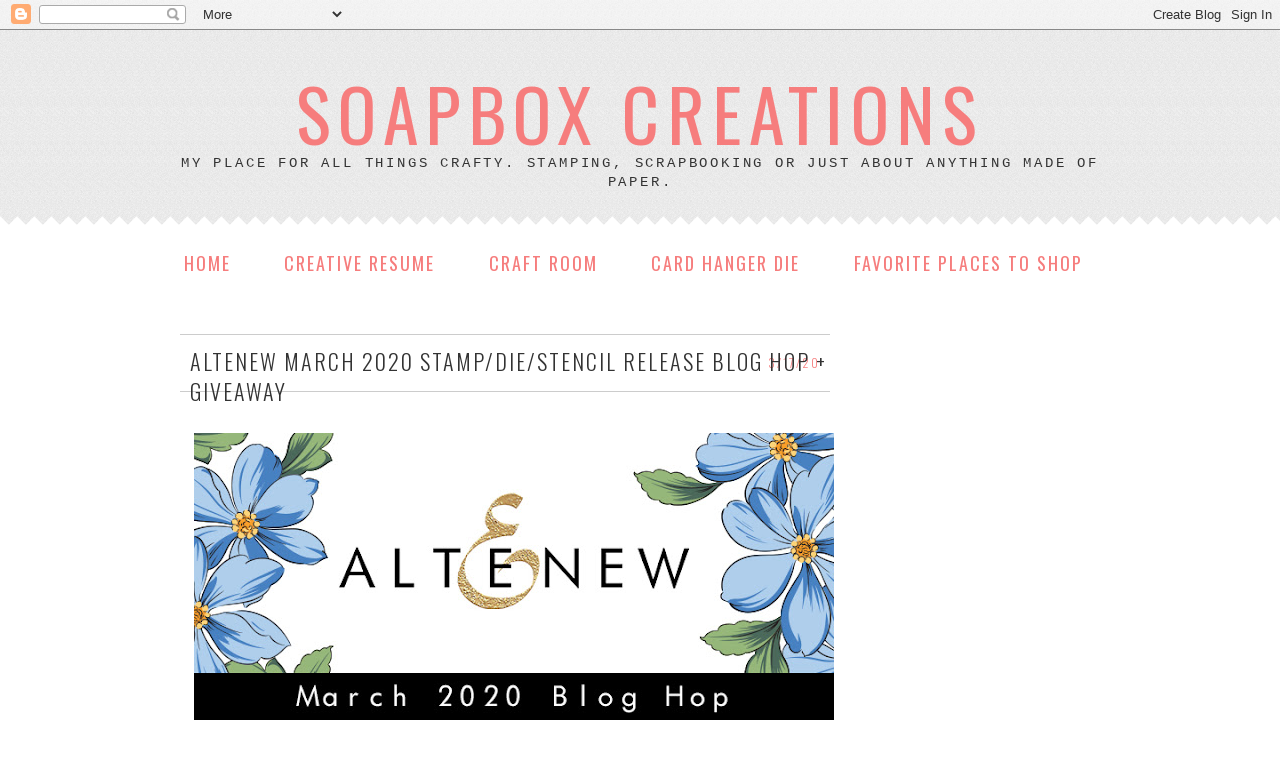

--- FILE ---
content_type: text/html; charset=UTF-8
request_url: https://soapboxcreations.blogspot.com/2020/03/altenew-march-2020-stampdiestencil.html
body_size: 33262
content:
<!DOCTYPE html>
<html dir='ltr' xmlns='http://www.w3.org/1999/xhtml' xmlns:b='http://www.google.com/2005/gml/b' xmlns:data='http://www.google.com/2005/gml/data' xmlns:expr='http://www.google.com/2005/gml/expr'>
<head>
<link href='https://www.blogger.com/static/v1/widgets/2944754296-widget_css_bundle.css' rel='stylesheet' type='text/css'/>
<meta content='text/html; charset=UTF-8' http-equiv='Content-Type'/>
<meta content='blogger' name='generator'/>
<link href='https://soapboxcreations.blogspot.com/favicon.ico' rel='icon' type='image/x-icon'/>
<link href='https://soapboxcreations.blogspot.com/2020/03/altenew-march-2020-stampdiestencil.html' rel='canonical'/>
<link rel="alternate" type="application/atom+xml" title="SOAPBOX CREATIONS - Atom" href="https://soapboxcreations.blogspot.com/feeds/posts/default" />
<link rel="alternate" type="application/rss+xml" title="SOAPBOX CREATIONS - RSS" href="https://soapboxcreations.blogspot.com/feeds/posts/default?alt=rss" />
<link rel="service.post" type="application/atom+xml" title="SOAPBOX CREATIONS - Atom" href="https://www.blogger.com/feeds/4069043509325003624/posts/default" />

<link rel="alternate" type="application/atom+xml" title="SOAPBOX CREATIONS - Atom" href="https://soapboxcreations.blogspot.com/feeds/3750124884804287355/comments/default" />
<!--Can't find substitution for tag [blog.ieCssRetrofitLinks]-->
<link href='https://blogger.googleusercontent.com/img/b/R29vZ2xl/AVvXsEis-kr5DSaSR1H3gUJ2HdHIN5FVz-4x7MLes4dms0THICy8i58YO5onfzc8_62kATvN42HzVa_EqN3Jh9uP5O2tAmxvU8X6NZeIEdM6US9MFegrBR9hWEB0MzeAi7372K30LY8JH71FwZw/s640/March+2020_Blog+Hop+Graphic.jpg' rel='image_src'/>
<meta content='https://soapboxcreations.blogspot.com/2020/03/altenew-march-2020-stampdiestencil.html' property='og:url'/>
<meta content='Altenew March 2020 Stamp/Die/Stencil Release Blog Hop + Giveaway' property='og:title'/>
<meta content='     Good morning!  I am so excited for today&#39;s Altenew Release .  They have lots of new stamps, dies and a couple new gorgeous paper packs!...' property='og:description'/>
<meta content='https://blogger.googleusercontent.com/img/b/R29vZ2xl/AVvXsEis-kr5DSaSR1H3gUJ2HdHIN5FVz-4x7MLes4dms0THICy8i58YO5onfzc8_62kATvN42HzVa_EqN3Jh9uP5O2tAmxvU8X6NZeIEdM6US9MFegrBR9hWEB0MzeAi7372K30LY8JH71FwZw/w1200-h630-p-k-no-nu/March+2020_Blog+Hop+Graphic.jpg' property='og:image'/>
<link href="//fonts.googleapis.com/css?family=Oswald:300,400,700%7CEconomica" rel="stylesheet" type="text/css">
<title>SOAPBOX CREATIONS: Altenew March 2020 Stamp/Die/Stencil Release Blog Hop + Giveaway</title>
<style id='page-skin-1' type='text/css'><!--
/*
-----------------------------------------------
Name:     Lyndee Template
Date:     August 2013
Design By: Designer Blogs
----------------------------------------------- */
/* Variable definitions
====================
<Variable name="blogtitlecolor" description="Blog Title Color"
type="color" default="#666">
<Variable name="taglinecolor" description="Tagline Color"
type="color" default="#999">
<Variable name="datecolor" description="Date Color"
type="color" default="#999">
<Variable name="titlecolor" description="Post Title Color"
type="color" default="#c60">
<Variable name="sidebarcolor" description="Sidebar Title Color"
type="color" default="#999">
<Variable name="linkcolor" description="Link Color"
type="color" default="#58a">
<Variable name="linkhovercolor" description="Link Hover Color"
type="color" default="#999">
<Variable name="textcolor" description="Text Color"
type="color" default="#333">
<Variable name="sidebartextcolor" description="Sidebar Text Color"
type="color" default="#666">
<Variable name="bordercolor" description="Border Color"
type="color" default="#ccc">
<Variable name="blogtitlefont" description="Blog Title Font"
type="font"
default="normal normal 300% Georgia, Times, Serif">
<Variable name="taglinefont" description="Blog Tagline Font"
type="font"
default="normal normal 120% Century Gothic, Georgia, Serif">
<Variable name="datefont" description="Date Font"
type="font" default="normal normal 80% Century Gothic, Georgia, Serif">
<Variable name="posttitlefont" description="Post Title Font"
type="font"
default="normal normal 120% Georgia, Times, Serif">
<Variable name="sidebartitlefont" description="Sidebar Title Font"
type="font"
default="normal normal 100% Georgia, Times, Serif">
<Variable name="bodyfont" description="Text Font"
type="font" default="normal normal 100% Georgia, Serif">
<Variable name="sidebarbodyfont" description="Sidebar Text Font"
type="font" default="normal normal 100% Century Gothic, Georgia, Serif">
<Variable name="postfooterfont" description="Post Footer Font"
type="font"
default="normal normal 90% Georgia, Times, Serif">
<Variable name="startSide" description="Side where text starts in blog language"
type="automatic" default="left">
<Variable name="endSide" description="Side where text ends in blog language"
type="automatic" default="right">
*/
/* Use this with templates/template-twocol.html */
body {
background: url(https://blogger.googleusercontent.com/img/b/R29vZ2xl/AVvXsEjh8EiewWk-v1JyPIJ9n_RduQXG_iRqpP9r2Ynkq9RItvtspK1RKeTZQbwa9Bcg5_7hNNmd5I7An1RkI4clEHuZiLE-2sZ77zHwh7e1_I7xB_19ci1ZPUBfIDyV7EvhvSLl6ytcnYYXTKw/s1600/background+%25281%2529.png) repeat-x;
margin:0;
color:#333333;
font:x-small Georgia Serif;
font-size/* */:/**/small;
font-size: /**/small;
text-align: center;
}
a:link {
color:#f67d7d;
text-decoration:none;
}
a:visited {
color:#f67d7d;
text-decoration:none;
}
a:hover {
color:#cccccc;
}
a img {
border-width:0;
}
/* Header
-----------------------------------------------
*/
#header-wrapper {
width:1000px;
height:230px;
margin:0 auto 0px;
border:0px solid #cccccc;
}
#header-inner {
background-position: center;
margin-left: auto;
margin-right: auto;
}
#header {
margin: 0px;
text-align: center;
padding-top:20px;
}
#header h1 {
margin:5px 5px 0;
padding:15px 20px .25em;
line-height:1.2em;
font-size: 72px;
font-weight:400;
color:#f67d7d;
letter-spacing: .1em;
font-family: 'Oswald', century gothic, arial;
}
#header a {
color:#f67d7d;
text-decoration:none;
}
#header a:hover {
color:#f67d7d;
}
#header .description {
margin:-20px 5px 5px;
padding:0 20px 15px;
max-width:1000px;
text-transform:uppercase;
letter-spacing:.2em;
font-size:14px;
line-height: 1.4em;
font-family: courier, arial, sans-serif;
color: #333333;
}
#header img {
margin-left: auto;
margin-right: auto;
}
/* Outer-Wrapper
----------------------------------------------- */
#outer-wrapper {
background: url()repeat;
width: 1000px;
margin:0 auto;
margin-top:0px;
margin-bottom:0px;
padding:0px 0px 15px 0px;
text-align:left;
}
#main-wrapper {
width: 650px;
float: left;
margin-left:40px;
margin-top:10px;
padding-right:30px;
word-wrap: break-word; /* fix for long text breaking sidebar float in IE */
overflow: hidden;     /* fix for long non-text content breaking IE sidebar float */
}
#sidebar-wrapper {
width: 220px;
float: right;
margin-right:40px;
word-wrap: break-word; /* fix for long text breaking sidebar float in IE */
overflow: hidden;      /* fix for long non-text content breaking IE sidebar float */
}
/* Headings
----------------------------------------------- */
h2 {
margin:1.5em 0 .75em;
font-size:16px;
letter-spacing:2px;
line-height: 1.4em;
color: #333333;
background: url(https://blogger.googleusercontent.com/img/b/R29vZ2xl/AVvXsEhJkjYmPBypA3WC7SHTkXqnCyl6rTm2fWgsekw_V5q8qZ2fArEUK175VejizPpc9XXidDZULuq7h24v7ABMafuMZw8nucotFxKg448DpkNmTmu2Vy1hRjhVbos9mE0vbJpS-_aG5AsGGnI/s1600/sidebar.png) no-repeat;
text-align:center;
padding-bottom:20px;
padding-top:10px;
margin-bottom:20px;
font-weight:300;
font-family: 'Oswald',courier, arial, sans-serif;
}
/* Posts
-----------------------------------------------
*/
h2.date-header {
margin:1.5em 0 0em;
padding-top:20px;
padding-bottom:20px;
font-family: 'Oswald',courier, arial, sans-serif;
text-transform:lowercase;
text-align:right;
padding-right:10px;
margin-bottom:-10px;
color: #f67d7d;
border-top: 1px solid #cccccc;
border-bottom: 1px solid #cccccc;
font-size: 12px;
background: #fff;
}
.post {
margin:.5em 0 1.5em;
margin-top:-56px;
}
.post h3 {
margin:10px 0 0;
padding:0 0 20px 10px;
font-family: 'Oswald',courier, arial, sans-serif;
text-transform:uppercase;
line-height:1.4em;
font-weight:200;
color: #333333;
font-size:22px;
letter-spacing:2px;
}
.post h3 a, .post h3 a:visited, .post h3 strong {
display:block;
font-family: 'Oswald',courier, arial, sans-serif;
line-height:1.4em;
color: #333333;
font-style:none;
font-size:22px;
letter-spacing:2px;
}
.post h3 strong, .post h3 a:hover {
color:#cccccc;
font-size:22px;
letter-spacing:2px;
}
.post-body {
margin:.5em 0 .75em;
line-height:1.6em;
font: normal normal 105% Georgia, Serif;
color: #333333;
}
.post-body blockquote {
line-height:1.3em;
}
.post-footer {
margin: .75em 0;
color: #f67d7d;
text-transform:uppercase;
letter-spacing:0em;
font:  normal normal 90% century gothic, arial, sans-serif;
line-height: 1.4em;
margin-bottom:80px;
}
.tr-caption-container img {
border: none;
padding: 0;
}
.post blockquote {
margin:1em 20px;
}
.post blockquote p {
margin:.75em 0;
}
/* Comments
----------------------------------------------- */
#comments h4 {
margin:1em 0;
font-weight: bold;
line-height: 1.4em;
text-transform:uppercase;
letter-spacing:.2em;
color: #333333;
}
#comments-block {
margin:1em 0 1.5em;
line-height:1.6em;
}
#comments-block .comment-author {
margin:.5em 0;
}
#comments-block .comment-body {
margin:.25em 0 0;
}
#comments-block .comment-footer {
margin:-.25em 0 2em;
line-height: 1.4em;
text-transform:uppercase;
letter-spacing:.1em;
}
#comments-block .comment-body p {
margin:0 0 .75em;
}
.deleted-comment {
font-style:italic;
color:gray;
}
#blog-pager-newer-link {
float: left;
}
#blog-pager-older-link {
float: right;
}
#blog-pager {
text-align: center;
}
.feed-links {
clear: both;
line-height: 2.5em;
}
/* Sidebar Content
----------------------------------------------- */
.sidebar {
color: #666666;
line-height: 1.5em;
}
.sidebar ul {
list-style:none;
margin:0 0 0;
padding:0 0 0;
}
.sidebar li {
margin:0;
padding-top:0;
padding-right:0;
padding-bottom:.25em;
padding-left:15px;
text-indent: 0px;
line-height:1.5em;
}
.sidebar .widget, .main .widget {
margin:0 0 1.5em;
padding:0 0 1.5em;
color: #666666;
}
.main .Blog {
border-bottom-width: 0;
}
/* Profile
----------------------------------------------- */
.profile-img {
float: left;
margin-top: 0;
margin-right: 10px;
margin-bottom: 5px;
margin-left: 0;
}
.profile-data {
margin:0;
text-transform:uppercase;
letter-spacing:.0em;
font: normal normal 90% century gothic, arial, sans-serif;
color: #f67d7d;
font-weight: normal;
line-height: 1.6em;
}
.profile-datablock {
margin:.5em 0 .5em;
}
.profile-textblock {
margin: 0.5em 0;
line-height: 1.6em;
}
.profile-link {
font: italic normal 80% georgia, century gothic, arial, sans-serif;
text-transform: lowercase;
letter-spacing: 0em;
}
/* Footer
----------------------------------------------- */
#footer {
width:1000px;
clear:both;
margin:0 auto;
line-height: 1.6em;
text-transform:uppercase;
letter-spacing:0em;
text-align: center;
}
.PageList {
text-align:center !important;
margin-top:-10px;
margin-bottom:30px;
}
.PageList li {
display:inline !important;
float:none !important;
text-transform:uppercase;
font-family: courier, arial, sans-serif;
font-size:18px;
letter-spacing:2px;
}
.PageList LI.selected A {
font-weight: normal;
text-transform:uppercase;
font-family: 'Oswald',courier, arial, sans-serif;
font-size:18px;
text-decoration: none;
color: #f67d7d;
letter-spacing:2px;
}
.PageList LI A {
font-weight: normal;
font-family: 'Oswald',courier, arial, sans-serif;
text-transform:uppercase;
font-size:18px;
text-decoration: none;
color: #f67d7d;
letter-spacing:2px;
}
.PageList LI a:hover {
font-weight: normal;
text-decoration: none;
text-transform:uppercase;
font-size:18px;
font-family: 'Oswald',courier, arial, sans-serif;
color: #cccccc;
letter-spacing:2px;
}

--></style>
<link href='https://www.blogger.com/dyn-css/authorization.css?targetBlogID=4069043509325003624&amp;zx=9e080f51-8d51-4039-97ac-5c5450afb7f3' media='none' onload='if(media!=&#39;all&#39;)media=&#39;all&#39;' rel='stylesheet'/><noscript><link href='https://www.blogger.com/dyn-css/authorization.css?targetBlogID=4069043509325003624&amp;zx=9e080f51-8d51-4039-97ac-5c5450afb7f3' rel='stylesheet'/></noscript>
<meta name='google-adsense-platform-account' content='ca-host-pub-1556223355139109'/>
<meta name='google-adsense-platform-domain' content='blogspot.com'/>

<!-- data-ad-client=ca-pub-1462149600878554 -->

</head>
<body>
<div class='navbar section' id='navbar'><div class='widget Navbar' data-version='1' id='Navbar1'><script type="text/javascript">
    function setAttributeOnload(object, attribute, val) {
      if(window.addEventListener) {
        window.addEventListener('load',
          function(){ object[attribute] = val; }, false);
      } else {
        window.attachEvent('onload', function(){ object[attribute] = val; });
      }
    }
  </script>
<div id="navbar-iframe-container"></div>
<script type="text/javascript" src="https://apis.google.com/js/platform.js"></script>
<script type="text/javascript">
      gapi.load("gapi.iframes:gapi.iframes.style.bubble", function() {
        if (gapi.iframes && gapi.iframes.getContext) {
          gapi.iframes.getContext().openChild({
              url: 'https://www.blogger.com/navbar/4069043509325003624?po\x3d3750124884804287355\x26origin\x3dhttps://soapboxcreations.blogspot.com',
              where: document.getElementById("navbar-iframe-container"),
              id: "navbar-iframe"
          });
        }
      });
    </script><script type="text/javascript">
(function() {
var script = document.createElement('script');
script.type = 'text/javascript';
script.src = '//pagead2.googlesyndication.com/pagead/js/google_top_exp.js';
var head = document.getElementsByTagName('head')[0];
if (head) {
head.appendChild(script);
}})();
</script>
</div></div>
<div id='header-wrapper'>
<div class='header section' id='header'><div class='widget Header' data-version='1' id='Header1'>
<div id='header-inner'>
<div class='titlewrapper'>
<h1 class='title'>
<a href='https://soapboxcreations.blogspot.com/'>
SOAPBOX CREATIONS
</a>
</h1>
</div>
<div class='descriptionwrapper'>
<p class='description'><span>My place for all things crafty.  Stamping, Scrapbooking or just about anything made of paper. </span></p>
</div>
</div>
</div></div>
</div>
<div id='outer-wrapper'><div id='wrap2'>
<!-- skip links for text browsers -->
<span id='skiplinks' style='display:none;'>
<a href='#main'>skip to main </a> |
      <a href='#sidebar'>skip to sidebar</a>
</span>
<div id='content-wrapper'>
<div id='crosscol-wrapper' style='text-align:center'>
<div class='crosscol section' id='crosscol'><div class='widget PageList' data-version='1' id='PageList1'>
<h2>Pages</h2>
<div class='widget-content'>
<ul>
<li>
<a href='https://soapboxcreations.blogspot.com/'>Home</a>
</li>
<li>
<a href='https://soapboxcreations.blogspot.com/p/creative-resume.html'>Creative Resume</a>
</li>
<li>
<a href='https://soapboxcreations.blogspot.com/p/my-craft-room.html'>Craft Room</a>
</li>
<li>
<a href='https://soapboxcreations.blogspot.com/p/card-hanger-die.html'>Card Hanger Die</a>
</li>
<li>
<a href='https://soapboxcreations.blogspot.com/p/favorite-places-to-shop.html'>Favorite Places to Shop</a>
</li>
</ul>
<div class='clear'></div>
</div>
</div></div>
</div>
<div id='main-wrapper'>
<div class='main section' id='main'><div class='widget Blog' data-version='1' id='Blog1'>
<div class='blog-posts hfeed'>

          <div class="date-outer">
        
<h2 class='date-header'><span>3/17/20</span></h2>

          <div class="date-posts">
        
<div class='post-outer'>
<div class='post hentry' itemprop='blogPost' itemscope='itemscope' itemtype='http://schema.org/BlogPosting'>
<meta content='https://blogger.googleusercontent.com/img/b/R29vZ2xl/AVvXsEis-kr5DSaSR1H3gUJ2HdHIN5FVz-4x7MLes4dms0THICy8i58YO5onfzc8_62kATvN42HzVa_EqN3Jh9uP5O2tAmxvU8X6NZeIEdM6US9MFegrBR9hWEB0MzeAi7372K30LY8JH71FwZw/s640/March+2020_Blog+Hop+Graphic.jpg' itemprop='image_url'/>
<meta content='4069043509325003624' itemprop='blogId'/>
<meta content='3750124884804287355' itemprop='postId'/>
<a name='3750124884804287355'></a>
<h3 class='post-title entry-title' itemprop='name'>
Altenew March 2020 Stamp/Die/Stencil Release Blog Hop + Giveaway
</h3>
<div class='post-header'>
<div class='post-header-line-1'></div>
</div>
<div class='post-body entry-content' id='post-body-3750124884804287355' itemprop='description articleBody'>
<div class="separator" style="clear: both; text-align: center;">
<a href="https://blogger.googleusercontent.com/img/b/R29vZ2xl/AVvXsEis-kr5DSaSR1H3gUJ2HdHIN5FVz-4x7MLes4dms0THICy8i58YO5onfzc8_62kATvN42HzVa_EqN3Jh9uP5O2tAmxvU8X6NZeIEdM6US9MFegrBR9hWEB0MzeAi7372K30LY8JH71FwZw/s1600/March+2020_Blog+Hop+Graphic.jpg" imageanchor="1" style="margin-left: 1em; margin-right: 1em;"><img border="0" data-original-height="450" data-original-width="720" height="400" src="https://blogger.googleusercontent.com/img/b/R29vZ2xl/AVvXsEis-kr5DSaSR1H3gUJ2HdHIN5FVz-4x7MLes4dms0THICy8i58YO5onfzc8_62kATvN42HzVa_EqN3Jh9uP5O2tAmxvU8X6NZeIEdM6US9MFegrBR9hWEB0MzeAi7372K30LY8JH71FwZw/s640/March+2020_Blog+Hop+Graphic.jpg" width="640" /></a></div>
<div class="separator" style="clear: both; text-align: center;">
<br /></div>
<div class="separator" style="clear: both; text-align: center;">
Good morning! &nbsp;I am so excited for today's <a href="https://shareasale.com/r.cfm?b=888816&amp;u=836876&amp;m=66850&amp;urllink=altenew%2Ecom%2Fcollections%2Fmarch%2D2020%2Dstamps%2Ddies%2Dmask%2Dstencils%2D6%2Dmini%2Dcubes%2D6x6%2Dpaper%2Dpack%2Drelease&amp;afftrack=" target="_blank">Altenew Release</a>. &nbsp;They have lots of new stamps, dies and a couple new gorgeous paper packs! &nbsp;I have 2 projects to share so keep scrolling! &nbsp;There are also prizes so check out those details as well as the full blog hop list. &nbsp;</div>
<div class="separator" style="clear: both; text-align: center;">
<br /></div>
<div class="separator" style="clear: both; text-align: center;">
<br /></div>
<div class="separator" style="clear: both; text-align: center;">
This first card was made using the new set called <a href="https://shareasale.com/r.cfm?b=888816&amp;u=836876&amp;m=66850&amp;urllink=altenew%2Ecom%2Fproducts%2Ffabulous%2Dflorets%2Dstamp%2Dset&amp;afftrack=" target="_blank">Fabulous Florets</a>. &nbsp;</div>
<div class="separator" style="clear: both; text-align: center;">
<br /></div>
<div class="separator" style="clear: both; text-align: center;">
<br /></div>
<div class="separator" style="clear: both; text-align: center;">
<a data-flickr-embed="true" href="https://www.flickr.com/gp/49597043@N03/y6CU2C" title="Altenew"><img alt="Altenew" height="640" src="https://live.staticflickr.com/65535/49610852891_04a6b89704_z.jpg" width="640" /></a><script async="" charset="utf-8" src="//embedr.flickr.com/assets/client-code.js"></script></div>
<div class="separator" style="clear: both; text-align: center;">
<br /></div>
<div class="separator" style="clear: both; text-align: center;">
<br /></div>
<div class="separator" style="clear: both; text-align: center;">
I kept this so super simple just to let those blooms shine! &nbsp;I stamped the 2 blooms in the set with yellow inks and then stamped the leaves.</div>
<div class="separator" style="clear: both; text-align: center;">
<br /></div>
<div class="separator" style="clear: both; text-align: center;">
<br /></div>
<div class="separator" style="clear: both; text-align: center;">
<a data-flickr-embed="true" href="https://www.flickr.com/gp/49597043@N03/54s20F" title="Altenew"><img alt="Altenew" height="640" src="https://live.staticflickr.com/65535/49610852806_de7fd73f4c_z.jpg" width="640" /></a><script async="" charset="utf-8" src="//embedr.flickr.com/assets/client-code.js"></script></div>
<div class="separator" style="clear: both; text-align: center;">
<br /></div>
<div class="separator" style="clear: both; text-align: center;">
<br /></div>
<div class="separator" style="clear: both; text-align: center;">
I added the blooms to the card front with foam tape and then tucked the leaves in behind. &nbsp;I stamped the sentiment and then added in some clear drops to finish off the card. &nbsp;</div>
<div class="separator" style="clear: both; text-align: center;">
<br /></div>
<div class="separator" style="clear: both; text-align: center;">
<br /></div>
<div class="separator" style="clear: both; text-align: center;">
<a data-flickr-embed="true" href="https://www.flickr.com/gp/49597043@N03/2zz81S" title="Altenew"><img alt="Altenew" height="640" src="https://live.staticflickr.com/65535/49610852831_90ba1b6132_z.jpg" width="640" /></a><script async="" charset="utf-8" src="//embedr.flickr.com/assets/client-code.js"></script></div>
<div class="separator" style="clear: both; text-align: center;">
<br /></div>
<div class="separator" style="clear: both; text-align: center;">
<br /></div>
<div class="separator" style="clear: both; text-align: center;">
Altenew has 5 new paper packs available today. &nbsp;I used the new pack called <a href="https://shareasale.com/r.cfm?b=888816&amp;u=836876&amp;m=66850&amp;urllink=altenew%2Ecom%2Fproducts%2Fcheerful%2Dmeadow%2D6x6%2Dpaper%2Dpack&amp;afftrack=" target="_blank">Cheerful Meadow</a> on this next card....</div>
<div class="separator" style="clear: both; text-align: center;">
<br /></div>
<div class="separator" style="clear: both; text-align: center;">
<br /></div>
<div class="separator" style="clear: both; text-align: center;">
<a data-flickr-embed="true" href="https://www.flickr.com/gp/49597043@N03/87t91j" title="Altenew"><img alt="Altenew" height="640" src="https://live.staticflickr.com/65535/49611107407_f1f6b607e7_z.jpg" width="640" /></a><script async="" charset="utf-8" src="//embedr.flickr.com/assets/client-code.js"></script></div>
<div class="separator" style="clear: both; text-align: center;">
<br /></div>
<div class="separator" style="clear: both; text-align: center;">
<br /></div>
<div class="separator" style="clear: both; text-align: center;">
I cut down a piece of this <a href="https://shareasale.com/r.cfm?b=888816&amp;u=836876&amp;m=66850&amp;urllink=altenew%2Ecom%2Fproducts%2Fcheerful%2Dmeadow%2D6x6%2Dpaper%2Dpack&amp;afftrack=" target="_blank">gorgeous striped paper</a> and then stamped this awesome new bloom from the set Lined Art in black ink. &nbsp;I also added the sentiment from the same set.</div>
<div class="separator" style="clear: both; text-align: center;">
<br /></div>
<div class="separator" style="clear: both; text-align: center;">
<br /></div>
<div class="separator" style="clear: both; text-align: center;">
<a data-flickr-embed="true" href="https://www.flickr.com/gp/49597043@N03/L1b3H4" title="Altenew"><img alt="Altenew" height="640" src="https://live.staticflickr.com/65535/49610335573_2b5bfd3a23_z.jpg" width="640" /></a><script async="" charset="utf-8" src="//embedr.flickr.com/assets/client-code.js"></script></div>
<div class="separator" style="clear: both; text-align: center;">
<br /></div>
<div class="separator" style="clear: both; text-align: center;">
<br /></div>
<div class="separator" style="clear: both; text-align: center;">
I kept the card super simple by adding the stamped panel to the card front with fun foam. &nbsp;</div>
<div class="separator" style="clear: both; text-align: center;">
<br /></div>
<div class="separator" style="clear: both; text-align: center;">
<br /></div>
<div class="separator" style="clear: both; text-align: center;">
<br /></div>
<div class="separator" style="clear: both; text-align: center;">
<a data-flickr-embed="true" href="https://www.flickr.com/gp/49597043@N03/T9Qk07" title="Altenew"><img alt="Altenew" height="640" src="https://live.staticflickr.com/65535/49611107522_5ed95a7972_z.jpg" width="640" /></a><script async="" charset="utf-8" src="//embedr.flickr.com/assets/client-code.js"></script></div>
<div class="separator" style="clear: both; text-align: center;">
<br /></div>
<div class="separator" style="clear: both; text-align: center;">
<br /></div>
<div class="separator" style="clear: both; text-align: center;">
Check out the full release by clicking <a href="https://shareasale.com/r.cfm?b=888816&amp;u=836876&amp;m=66850&amp;urllink=altenew%2Ecom%2Fcollections%2Fmarch%2D2020%2Dstamps%2Ddies%2Dmask%2Dstencils%2D6%2Dmini%2Dcubes%2D6x6%2Dpaper%2Dpack%2Drelease&amp;afftrack=" target="_blank">HERE</a>!</div>
<div class="separator" style="clear: both; text-align: center;">
<br /></div>
<div class="separator" style="clear: both; text-align: center;">
<br /></div>
<div style="caret-color: rgb(51, 51, 51); color: #333333; font-family: Georgia, serif; font-size: 13.649999618530273px; text-align: center;">
<div dir="ltr" style="line-height: 1.38; margin-bottom: 0pt; margin-top: 0pt;">
<div>
<b style="color: #e06666;">_____________________________________</b></div>
<span style="font-family: inherit;"><br /></span>
<br />
<div style="color: #e06666; font-weight: bold;">
<span style="font-family: inherit;"><br /></span></div>
</div>
</div>
<div class="" style="caret-color: rgb(51, 51, 51); clear: both; color: #333333; font-family: Georgia, serif; font-size: 13.649999618530273px; text-align: center;">
<span style="color: #e06666;"><span style="font-family: inherit; font-size: medium;">GIVEAWAY</span></span></div>
<div class="" style="caret-color: rgb(51, 51, 51); clear: both; color: #333333; font-family: Georgia, serif; font-size: 13.649999618530273px; text-align: center;">
<span style="color: #e06666;"><span style="font-family: inherit; font-size: medium;"><br /></span></span></div>
<div class="separator" style="clear: both; text-align: center;">
<br /></div>
<div dir="ltr" style="caret-color: rgb(34, 34, 34); color: #222222; line-height: 1.38; margin-bottom: 0pt; margin-top: 0pt; text-align: center;">
<span style="font-family: inherit;"><span style="color: black; vertical-align: baseline; white-space: pre-wrap;">To celebrate this release, Altenew is giving away a $50 gift certificate to 6 lucky winners! Please leave a comment on the </span><a data-saferedirecturl="https://www.google.com/url?q=https://altenewblog.com/March-2020-Release-Blog-Hop-2&amp;source=gmail&amp;ust=1583926764043000&amp;usg=AFQjCNGeaY2HIUUs1vNBd_sMFk5-zFtUyg" href="https://altenewblog.com/March-2020-Release-Blog-Hop-2" style="color: #1155cc; text-decoration: none;" target="_blank"><span style="font-variant-east-asian: normal; font-variant-ligatures: normal; font-variant-position: normal; text-decoration: underline; vertical-align: baseline; white-space: pre-wrap;">Altenew Card Blog</span></a><span style="color: black; vertical-align: baseline; white-space: pre-wrap;"> and/or </span><a data-saferedirecturl="https://www.google.com/url?q=https://altenewscrapbook.com/March-2020-Release-Blog-Hop-2&amp;source=gmail&amp;ust=1583926764043000&amp;usg=AFQjCNEfjfpJ8nYo5uMN5VLocVfdp52zuA" href="https://altenewscrapbook.com/March-2020-Release-Blog-Hop-2" style="color: #1155cc; text-decoration: none;" target="_blank"><span style="font-variant-east-asian: normal; font-variant-ligatures: normal; font-variant-position: normal; text-decoration: underline; vertical-align: baseline; white-space: pre-wrap;">Altenew Scrapbook Blog</span></a><span style="color: black; vertical-align: baseline; white-space: pre-wrap;"> by 3/22/2020 for a chance to win.</span></span></div>
<div dir="ltr" style="caret-color: rgb(34, 34, 34); color: #222222; line-height: 1.38; margin-bottom: 0pt; margin-top: 0pt; text-align: center;">
<span style="font-family: inherit;"><br /></span></div>
<div dir="ltr" style="caret-color: rgb(34, 34, 34); color: #222222; line-height: 1.38; margin-bottom: 0pt; margin-top: 0pt; text-align: center;">
<span style="color: black; vertical-align: baseline; white-space: pre-wrap;"><span style="font-family: inherit;">We&#8217;ll also draw a winner to receive a $20 gift certificate from the comments left on each designer&#8217;s blog on the blog hop list below. All winners will be announced on the Altenew blogs on 3/24/2020.&nbsp;</span></span></div>
<div class="separator" style="clear: both; text-align: center;">
<span style="font-family: inherit;"><br /></span></div>
<div class="separator" style="clear: both; text-align: center;">
<span style="font-family: inherit;"><br /></span></div>
<div class="separator" style="clear: both; text-align: center;">
<span style="font-family: inherit;"><br /></span></div>
<div style="caret-color: rgb(51, 51, 51); color: #333333; font-family: Georgia, serif; font-size: 13.649999618530273px; text-align: center;">
<div dir="ltr" style="line-height: 1.38; margin-bottom: 0pt; margin-top: 0pt;">
<div>
<b style="color: #e06666;">_____________________________________</b></div>
<span style="font-family: inherit;"><br /></span>
<br />
<div style="color: #e06666; font-weight: bold;">
<span style="font-family: inherit;"><br /></span></div>
</div>
</div>
<div class="" style="caret-color: rgb(51, 51, 51); clear: both; color: #333333; font-family: Georgia, serif; font-size: 13.649999618530273px; text-align: center;">
<span style="color: #e06666;"><span style="font-family: inherit; font-size: medium;">BLOG HOP</span></span></div>
<div class="" style="caret-color: rgb(51, 51, 51); clear: both; color: #333333; font-family: Georgia, serif; font-size: 13.649999618530273px; text-align: center;">
<span style="color: #e06666;"><span style="font-family: inherit; font-size: medium;"><br /></span></span></div>
<div class="separator" style="clear: both; text-align: center;">
<span style="font-family: inherit;"><br /></span></div>
<div dir="ltr" style="caret-color: rgb(34, 34, 34); color: #222222; line-height: 1.38; margin-bottom: 0pt; margin-top: 0pt; text-align: center;">
<a data-saferedirecturl="https://www.google.com/url?q=https://altenewblog.com/March-2020-Release-Blog-Hop-2&amp;source=gmail&amp;ust=1583926764043000&amp;usg=AFQjCNGeaY2HIUUs1vNBd_sMFk5-zFtUyg" href="https://altenewblog.com/March-2020-Release-Blog-Hop-2" style="color: #1155cc; text-decoration: none;" target="_blank"><span style="font-variant-east-asian: normal; font-variant-ligatures: normal; font-variant-position: normal; text-decoration: underline; vertical-align: baseline; white-space: pre-wrap;"><span style="font-family: inherit;">Altenew Card Blog</span></span></a></div>
<div dir="ltr" style="caret-color: rgb(34, 34, 34); color: #222222; line-height: 1.38; margin-bottom: 0pt; margin-top: 0pt; text-align: center;">
<a data-saferedirecturl="https://www.google.com/url?q=http://craftwalks.com/&amp;source=gmail&amp;ust=1583926764043000&amp;usg=AFQjCNF886PVSWcnGTiHIL1zrqLZVkbWDw" href="http://craftwalks.com/" style="color: #1155cc; text-decoration: none;" target="_blank"><span style="font-variant-east-asian: normal; font-variant-ligatures: normal; font-variant-position: normal; text-decoration: underline; vertical-align: baseline; white-space: pre-wrap;"><span style="font-family: inherit;">Svitlana Shayevich</span></span></a></div>
<div dir="ltr" style="caret-color: rgb(34, 34, 34); color: #222222; line-height: 1.38; margin-bottom: 0pt; margin-top: 0pt; text-align: center;">
<a data-saferedirecturl="https://www.google.com/url?q=http://www.laurafadora.com/&amp;source=gmail&amp;ust=1583926764043000&amp;usg=AFQjCNF-vzhBQ7Ug0_IIlliDuWB8kiHPXw" href="http://www.laurafadora.com/" style="color: #1155cc; text-decoration: none;" target="_blank"><span style="font-variant-east-asian: normal; font-variant-ligatures: normal; font-variant-position: normal; text-decoration: underline; vertical-align: baseline; white-space: pre-wrap;"><span style="font-family: inherit;">Laura Bassen</span></span></a></div>
<div dir="ltr" style="caret-color: rgb(34, 34, 34); color: #222222; line-height: 1.38; margin-bottom: 0pt; margin-top: 0pt; text-align: center;">
<a data-saferedirecturl="https://www.google.com/url?q=http://notablenest.blogspot.com/&amp;source=gmail&amp;ust=1583926764043000&amp;usg=AFQjCNGBZ9Mltg7ESTofl1HXmw2RdiSvHw" href="http://notablenest.blogspot.com/" style="color: #1155cc; text-decoration: none;" target="_blank"><span style="font-variant-east-asian: normal; font-variant-ligatures: normal; font-variant-position: normal; text-decoration: underline; vertical-align: baseline; white-space: pre-wrap;"><span style="font-family: inherit;">Kelly Griglione</span></span></a></div>
<div dir="ltr" style="caret-color: rgb(34, 34, 34); color: #222222; line-height: 1.38; margin-bottom: 0pt; margin-top: 0pt; text-align: center;">
<a data-saferedirecturl="https://www.google.com/url?q=http://maryamperez.blogspot.com/&amp;source=gmail&amp;ust=1583926764043000&amp;usg=AFQjCNEjHY-LRL38B0cvNrmrwzIRIWGldA" href="http://maryamperez.blogspot.com/" style="color: #1155cc; text-decoration: none;" target="_blank"><span style="font-variant-east-asian: normal; font-variant-ligatures: normal; font-variant-position: normal; text-decoration: underline; vertical-align: baseline; white-space: pre-wrap;"><span style="font-family: inherit;">Maryam Perez</span></span></a></div>
<div dir="ltr" style="caret-color: rgb(34, 34, 34); color: #222222; line-height: 1.38; margin-bottom: 0pt; margin-top: 0pt; text-align: center;">
<a data-saferedirecturl="https://www.google.com/url?q=http://www.skypaperscissors.com&amp;source=gmail&amp;ust=1583926764043000&amp;usg=AFQjCNFUtEuwaZlHzrbmRDJ5uBFadOr3FQ" href="http://www.skypaperscissors.com/" style="color: #1155cc; text-decoration: none;" target="_blank"><span style="font-variant-east-asian: normal; font-variant-ligatures: normal; font-variant-position: normal; text-decoration: underline; vertical-align: baseline; white-space: pre-wrap;"><span style="font-family: inherit;">Seeka</span></span></a></div>
<div dir="ltr" style="caret-color: rgb(34, 34, 34); color: #222222; line-height: 1.38; margin-bottom: 0pt; margin-top: 0pt; text-align: center;">
<a data-saferedirecturl="https://www.google.com/url?q=https://www.jennifermcguireink.com/blog&amp;source=gmail&amp;ust=1583926764043000&amp;usg=AFQjCNFrVvp-8SEpq9J6Z3vlngKc5KTRrQ" href="https://www.jennifermcguireink.com/blog" style="color: #1155cc; text-decoration: none;" target="_blank"><span style="font-variant-east-asian: normal; font-variant-ligatures: normal; font-variant-position: normal; text-decoration: underline; vertical-align: baseline; white-space: pre-wrap;"><span style="font-family: inherit;">Jennifer McGuire</span></span></a></div>
<div dir="ltr" style="caret-color: rgb(34, 34, 34); color: #222222; line-height: 1.38; margin-bottom: 0pt; margin-top: 0pt; text-align: center;">
<a data-saferedirecturl="https://www.google.com/url?q=https://pmretreat.com/blog/&amp;source=gmail&amp;ust=1583926764043000&amp;usg=AFQjCNFACgfGQzV2OtpOih3fp3eQoHy5Pw" href="https://pmretreat.com/blog/" style="color: #1155cc; text-decoration: none;" target="_blank"><span style="font-variant-east-asian: normal; font-variant-ligatures: normal; font-variant-position: normal; text-decoration: underline; vertical-align: baseline; white-space: pre-wrap;"><span style="font-family: inherit;">Nicole Watt</span></span></a></div>
<div dir="ltr" style="caret-color: rgb(34, 34, 34); color: #222222; line-height: 1.38; margin-bottom: 0pt; margin-top: 0pt; text-align: center;">
<a data-saferedirecturl="https://www.google.com/url?q=https://lilithandscrap.blogspot.com/&amp;source=gmail&amp;ust=1583926764043000&amp;usg=AFQjCNEeXUKqr1Fns6CYQaxuecGQRl1fQg" href="https://lilithandscrap.blogspot.com/" style="color: #1155cc; text-decoration: none;" target="_blank"><span style="font-variant-east-asian: normal; font-variant-ligatures: normal; font-variant-position: normal; text-decoration: underline; vertical-align: baseline; white-space: pre-wrap;"><span style="font-family: inherit;">Lilith Eeckels</span></span></a></div>
<div dir="ltr" style="caret-color: rgb(34, 34, 34); color: #222222; line-height: 1.38; margin-bottom: 0pt; margin-top: 0pt; text-align: center;">
<a data-saferedirecturl="https://www.google.com/url?q=https://notableink.com/&amp;source=gmail&amp;ust=1583926764043000&amp;usg=AFQjCNFn08anSovzIEVjdC2jimovVdgleg" href="https://notableink.com/" style="color: #1155cc; text-decoration: none;" target="_blank"><span style="font-variant-east-asian: normal; font-variant-ligatures: normal; font-variant-position: normal; text-decoration: underline; vertical-align: baseline; white-space: pre-wrap;"><span style="font-family: inherit;">Amber Rain Davis</span></span></a></div>
<div dir="ltr" style="caret-color: rgb(34, 34, 34); color: #222222; line-height: 1.38; margin-bottom: 0pt; margin-top: 0pt; text-align: center;">
<a data-saferedirecturl="https://www.google.com/url?q=http://www.justinehovey.com&amp;source=gmail&amp;ust=1583926764043000&amp;usg=AFQjCNF7J1KfZeagUEhF2syP55l0g0Hniw" href="http://www.justinehovey.com/" style="color: #1155cc; text-decoration: none;" target="_blank"><span style="font-variant-east-asian: normal; font-variant-ligatures: normal; font-variant-position: normal; text-decoration: underline; vertical-align: baseline; white-space: pre-wrap;"><span style="font-family: inherit;">Justine Hovey</span></span></a></div>
<div dir="ltr" style="caret-color: rgb(34, 34, 34); color: #222222; line-height: 1.38; margin-bottom: 0pt; margin-top: 0pt; text-align: center;">
<a data-saferedirecturl="https://www.google.com/url?q=https://tachita55.blogspot.com/&amp;source=gmail&amp;ust=1583926764043000&amp;usg=AFQjCNFeWL7D4IT3DKD9VPYWg-_IqB_sXg" href="https://tachita55.blogspot.com/" style="color: #1155cc; text-decoration: none;" target="_blank"><span style="font-variant-east-asian: normal; font-variant-ligatures: normal; font-variant-position: normal; text-decoration: underline; vertical-align: baseline; white-space: pre-wrap;"><span style="font-family: inherit;">Nathalie DeSousa</span></span></a></div>
<div dir="ltr" style="caret-color: rgb(34, 34, 34); color: #222222; line-height: 1.38; margin-bottom: 0pt; margin-top: 0pt; text-align: center;">
<a data-saferedirecturl="https://www.google.com/url?q=https://lostinpaper.com/&amp;source=gmail&amp;ust=1583926764043000&amp;usg=AFQjCNHRGHvFbagFD4PyT6NeKRVtN-OiZA" href="https://lostinpaper.com/" style="color: #1155cc; text-decoration: none;" target="_blank"><span style="font-variant-east-asian: normal; font-variant-ligatures: normal; font-variant-position: normal; text-decoration: underline; vertical-align: baseline; white-space: pre-wrap;"><span style="font-family: inherit;">Therese Calvird</span></span></a></div>
<div dir="ltr" style="caret-color: rgb(34, 34, 34); color: #222222; line-height: 1.38; margin-bottom: 0pt; margin-top: 0pt; text-align: center;">
<a data-saferedirecturl="https://www.google.com/url?q=http://jgaultier.wordpress.com/&amp;source=gmail&amp;ust=1583926764043000&amp;usg=AFQjCNH901OvsPzVPT-PvfODbpgz5dC5_g" href="http://jgaultier.wordpress.com/" style="color: #1155cc; text-decoration: none;" target="_blank"><span style="font-variant-east-asian: normal; font-variant-ligatures: normal; font-variant-position: normal; text-decoration: underline; vertical-align: baseline; white-space: pre-wrap;"><span style="font-family: inherit;">Jaycee Gaspar</span></span></a></div>
<div dir="ltr" style="caret-color: rgb(34, 34, 34); color: #222222; line-height: 1.38; margin-bottom: 0pt; margin-top: 0pt; text-align: center;">
<a data-saferedirecturl="https://www.google.com/url?q=https://altenewscrapbook.com/March-2020-Release-Blog-Hop-2&amp;source=gmail&amp;ust=1583926764043000&amp;usg=AFQjCNEfjfpJ8nYo5uMN5VLocVfdp52zuA" href="https://altenewscrapbook.com/March-2020-Release-Blog-Hop-2" style="color: #1155cc; text-decoration: none;" target="_blank"><span style="font-variant-east-asian: normal; font-variant-ligatures: normal; font-variant-position: normal; text-decoration: underline; vertical-align: baseline; white-space: pre-wrap;"><span style="font-family: inherit;">Altenew Scrapbook Blog</span></span></a></div>
<div dir="ltr" style="caret-color: rgb(34, 34, 34); color: #222222; line-height: 1.38; margin-bottom: 0pt; margin-top: 0pt; text-align: center;">
<a data-saferedirecturl="https://www.google.com/url?q=http://www.scrapsandstamps.com/&amp;source=gmail&amp;ust=1583926764043000&amp;usg=AFQjCNEwPM1lhpBytjhvcb7h_sqgg04d4g" href="http://www.scrapsandstamps.com/" style="color: #1155cc; text-decoration: none;" target="_blank"><span style="font-variant-east-asian: normal; font-variant-ligatures: normal; font-variant-position: normal; text-decoration: underline; vertical-align: baseline; white-space: pre-wrap;"><span style="font-family: inherit;">Nicole Picadura</span></span></a></div>
<div dir="ltr" style="caret-color: rgb(34, 34, 34); color: #222222; line-height: 1.38; margin-bottom: 0pt; margin-top: 0pt; text-align: center;">
<a data-saferedirecturl="https://www.google.com/url?q=http://thevelvetlemon.com/&amp;source=gmail&amp;ust=1583926764043000&amp;usg=AFQjCNFkuzWtvfvom1zoGFgoowoxpY4f5Q" href="http://thevelvetlemon.com/" style="color: #1155cc; text-decoration: none;" target="_blank"><span style="font-variant-east-asian: normal; font-variant-ligatures: normal; font-variant-position: normal; text-decoration: underline; vertical-align: baseline; white-space: pre-wrap;"><span style="font-family: inherit;">Norine Borys</span></span></a></div>
<div dir="ltr" style="caret-color: rgb(34, 34, 34); color: #222222; line-height: 1.38; margin-bottom: 0pt; margin-top: 0pt; text-align: center;">
<a data-saferedirecturl="https://www.google.com/url?q=http://virginialusblog.blogspot.com/&amp;source=gmail&amp;ust=1583926764043000&amp;usg=AFQjCNHn1Pnsb3zZKO99xaWrmiRsAN6zBQ" href="http://virginialusblog.blogspot.com/" style="color: #1155cc; text-decoration: none;" target="_blank"><span style="font-variant-east-asian: normal; font-variant-ligatures: normal; font-variant-position: normal; text-decoration: underline; vertical-align: baseline; white-space: pre-wrap;"><span style="font-family: inherit;">Virginia Lu</span></span></a></div>
<div dir="ltr" style="caret-color: rgb(34, 34, 34); color: #222222; line-height: 1.38; margin-bottom: 0pt; margin-top: 0pt; text-align: center;">
<span style="font-family: inherit;"><a data-saferedirecturl="https://www.google.com/url?q=http://www.clips-n-cuts.com/&amp;source=gmail&amp;ust=1583926764043000&amp;usg=AFQjCNHuJYA-uh_MA4q7RnLVkLAjWOSbvg" href="http://www.clips-n-cuts.com/" style="color: #1155cc; text-decoration: none;" target="_blank"><span style="font-variant-east-asian: normal; font-variant-ligatures: normal; font-variant-position: normal; text-decoration: underline; vertical-align: baseline; white-space: pre-wrap;">Vicky Papaioannou</span></a><span style="color: black; vertical-align: baseline; white-space: pre-wrap;">&nbsp;</span></span></div>
<div dir="ltr" style="caret-color: rgb(34, 34, 34); color: #222222; line-height: 1.38; margin-bottom: 0pt; margin-top: 0pt; text-align: center;">
<a data-saferedirecturl="https://www.google.com/url?q=http://www.scrapbooking-101.com/category/12inch/&amp;source=gmail&amp;ust=1583926764043000&amp;usg=AFQjCNHUn-WAnJ7slbW9uUxL23oltndo2g" href="http://www.scrapbooking-101.com/category/12inch/" style="color: #1155cc; text-decoration: none;" target="_blank"><span style="font-variant-east-asian: normal; font-variant-ligatures: normal; font-variant-position: normal; text-decoration: underline; vertical-align: baseline; white-space: pre-wrap;"><span style="font-family: inherit;">Reiko Tsuchida</span></span></a></div>
<div dir="ltr" style="caret-color: rgb(34, 34, 34); color: #222222; line-height: 1.38; margin-bottom: 0pt; margin-top: 0pt; text-align: center;">
<a data-saferedirecturl="https://www.google.com/url?q=https://vibgyorkrafts.blogspot.com/&amp;source=gmail&amp;ust=1583926764043000&amp;usg=AFQjCNF2oDv5-OIdTqyFaeD169haYC1Gog" href="https://vibgyorkrafts.blogspot.com/" style="color: #1155cc; text-decoration: none;" target="_blank"><span style="font-variant-east-asian: normal; font-variant-ligatures: normal; font-variant-position: normal; text-decoration: underline; vertical-align: baseline; white-space: pre-wrap;"><span style="font-family: inherit;">Erum Tasneem</span></span></a></div>
<div dir="ltr" style="caret-color: rgb(34, 34, 34); color: #222222; line-height: 1.38; margin-bottom: 0pt; margin-top: 0pt; text-align: center;">
<a data-saferedirecturl="https://www.google.com/url?q=http://www.sevenscrafts.com/blog&amp;source=gmail&amp;ust=1583926764043000&amp;usg=AFQjCNETTas2atbv6Gp_EFFfNtSq9KN1iQ" href="http://www.sevenscrafts.com/blog" style="color: #1155cc; text-decoration: none;" target="_blank"><span style="font-variant-east-asian: normal; font-variant-ligatures: normal; font-variant-position: normal; text-decoration: underline; vertical-align: baseline; white-space: pre-wrap;"><span style="font-family: inherit;">Amy Hill</span></span></a></div>
<div dir="ltr" style="caret-color: rgb(34, 34, 34); color: #222222; line-height: 1.38; margin-bottom: 0pt; margin-top: 0pt; text-align: center;">
<a data-saferedirecturl="https://www.google.com/url?q=http://www.ashleacrafts.com/&amp;source=gmail&amp;ust=1583926764044000&amp;usg=AFQjCNEfLpPtqhwJYpJxTw2Lb-JBwXRhlg" href="http://www.ashleacrafts.com/" style="color: #1155cc; text-decoration: none;" target="_blank"><span style="font-variant-east-asian: normal; font-variant-ligatures: normal; font-variant-position: normal; text-decoration: underline; vertical-align: baseline; white-space: pre-wrap;"><span style="font-family: inherit;">Ashlea Cornell</span></span></a></div>
<div dir="ltr" style="caret-color: rgb(34, 34, 34); color: #222222; line-height: 1.38; margin-bottom: 0pt; margin-top: 0pt; text-align: center;">
<a data-saferedirecturl="https://www.google.com/url?q=http://fotiniascrap.blogspot.com/&amp;source=gmail&amp;ust=1583926764044000&amp;usg=AFQjCNEXFVFRhc3NZMf0QrqWLc-sWov9sA" href="http://fotiniascrap.blogspot.com/" style="color: #1155cc; text-decoration: none;" target="_blank"><span style="font-variant-east-asian: normal; font-variant-ligatures: normal; font-variant-position: normal; text-decoration: underline; vertical-align: baseline; white-space: pre-wrap;"><span style="font-family: inherit;">Sveta Fotinia</span></span></a></div>
<div dir="ltr" style="caret-color: rgb(34, 34, 34); color: #222222; line-height: 1.38; margin-bottom: 0pt; margin-top: 0pt; text-align: center;">
<a data-saferedirecturl="https://www.google.com/url?q=https://www.laurelbeard.org/&amp;source=gmail&amp;ust=1583926764044000&amp;usg=AFQjCNE_r-ev7iw9-GURCCg83-lGa8MSEQ" href="https://www.laurelbeard.org/" style="color: #1155cc; text-decoration: none;" target="_blank"><span style="font-variant-east-asian: normal; font-variant-ligatures: normal; font-variant-position: normal; text-decoration: underline; vertical-align: baseline; white-space: pre-wrap;"><span style="font-family: inherit;">Laurel Beard</span></span></a></div>
<div dir="ltr" style="caret-color: rgb(34, 34, 34); color: #222222; line-height: 1.38; margin-bottom: 0pt; margin-top: 0pt; text-align: center;">
<a data-saferedirecturl="https://www.google.com/url?q=http://www.soapboxcreations.blogspot.com/&amp;source=gmail&amp;ust=1583926764044000&amp;usg=AFQjCNFWSpbY-FBkhMHspdcLZtzmwgrGnA" href="http://www.soapboxcreations.blogspot.com/" style="color: #1155cc; text-decoration: none;" target="_blank"><span style="font-variant-east-asian: normal; font-variant-ligatures: normal; font-variant-position: normal; text-decoration: underline; vertical-align: baseline; white-space: pre-wrap;"><span style="font-family: inherit;">Laurie Willison</span></span></a></div>
<div dir="ltr" style="caret-color: rgb(34, 34, 34); color: #222222; line-height: 1.38; margin-bottom: 0pt; margin-top: 0pt; text-align: center;">
<a data-saferedirecturl="https://www.google.com/url?q=http://www.terrikoszler.blogspot.com&amp;source=gmail&amp;ust=1583926764044000&amp;usg=AFQjCNHy8owKSkKSomwZw9r44Pz9kkaxsg" href="http://www.terrikoszler.blogspot.com/" style="color: #1155cc; text-decoration: none;" target="_blank"><span style="font-variant-east-asian: normal; font-variant-ligatures: normal; font-variant-position: normal; text-decoration: underline; vertical-align: baseline; white-space: pre-wrap;"><span style="font-family: inherit;">Terri Koszler</span></span></a></div>
<div dir="ltr" style="caret-color: rgb(34, 34, 34); color: #222222; line-height: 1.38; margin-bottom: 0pt; margin-top: 0pt; text-align: center;">
<a data-saferedirecturl="https://www.google.com/url?q=https://kreativekymona.com/&amp;source=gmail&amp;ust=1583926764044000&amp;usg=AFQjCNEauVSGvr7IhTpSurihH8yPrDv3Jg" href="https://kreativekymona.com/" style="color: #1155cc; text-decoration: none;" target="_blank"><span style="font-variant-east-asian: normal; font-variant-ligatures: normal; font-variant-position: normal; text-decoration: underline; vertical-align: baseline; white-space: pre-wrap;"><span style="font-family: inherit;">Kymona Tracey</span></span></a></div>
<div dir="ltr" style="caret-color: rgb(34, 34, 34); color: #222222; line-height: 1.38; margin-bottom: 0pt; margin-top: 0pt; text-align: center;">
<a data-saferedirecturl="https://www.google.com/url?q=http://www.emilymidgett.com/&amp;source=gmail&amp;ust=1583926764044000&amp;usg=AFQjCNGZPFs3JyNyjN2VzJiUZBhGEVFrmg" href="http://www.emilymidgett.com/" style="color: #1155cc; text-decoration: none;" target="_blank"><span style="font-variant-east-asian: normal; font-variant-ligatures: normal; font-variant-position: normal; text-decoration: underline; vertical-align: baseline; white-space: pre-wrap;"><span style="font-family: inherit;">Emily Midgett</span></span></a></div>
<div dir="ltr" style="caret-color: rgb(34, 34, 34); color: #222222; line-height: 1.38; margin-bottom: 0pt; margin-top: 0pt; text-align: center;">
<a data-saferedirecturl="https://www.google.com/url?q=http://justmadefrompaper.blogspot.com/&amp;source=gmail&amp;ust=1583926764044000&amp;usg=AFQjCNHcOypLWZulKGUiAlaVK6FeInJDgQ" href="http://justmadefrompaper.blogspot.com/" style="color: #1155cc; text-decoration: none;" target="_blank"><span style="font-variant-east-asian: normal; font-variant-ligatures: normal; font-variant-position: normal; text-decoration: underline; vertical-align: baseline; white-space: pre-wrap;"><span style="font-family: inherit;">Agnieszka Malyszek</span></span></a></div>
<div class="separator" style="clear: both; text-align: center;">
<br /></div>
<div class="separator" style="clear: both; text-align: center;">
<br /></div>
<div class="separator" style="clear: both; text-align: center;">
So glad you came by today! &nbsp;Have a great day!</div>
<div class="separator" style="clear: both; text-align: center;">
<br /></div>
<div class="separator" style="clear: both; text-align: center;">
<br /></div>
<div class="separator" style="clear: both; text-align: center;">
<a href="http://www.mylivesignature.com/" style="margin-left: 1em; margin-right: 1em;" target="_blank"><img src="https://lh3.googleusercontent.com/blogger_img_proxy/AEn0k_vswi3Cg5qPVPqfXyPMWrRBjw4ORsRbcKhi9B_fbGM1bZfBhTjRQN8hhq714XFe2qxydF3w_hjk9HeXOGEMaSU8zkGPF6KUAM3_mnDJdaKM-0GL9xOfPghFpluH6HcH4QaSXt_efxVeRwvS8iRjSsqkBiGbvnumIg=s0-d" style="background-color: transparent; background-position: initial initial; background-repeat: initial initial; border: none;"></a></div>
<div class="separator" style="clear: both; text-align: center;">
<br /></div>
<div style="caret-color: rgb(51, 51, 51); color: #333333; font-family: Georgia, serif; font-size: 13.649999618530273px; text-align: center;">
<div dir="ltr" style="line-height: 1.38; margin-bottom: 0pt; margin-top: 0pt;">
<div>
<b style="color: #e06666;">_____________________________________</b></div>
<span style="font-family: inherit;"><br /></span>
<br />
<div style="color: #e06666; font-weight: bold;">
<span style="font-family: inherit;"><br /></span></div>
</div>
</div>
<div class="" style="caret-color: rgb(51, 51, 51); clear: both; color: #333333; font-family: Georgia, serif; font-size: 13.649999618530273px; text-align: center;">
<span style="color: #e06666;"><span style="font-family: inherit; font-size: medium;">FIND ME OVER ON:</span></span></div>
<div class="" style="caret-color: rgb(51, 51, 51); clear: both; color: #333333; font-family: Georgia, serif; font-size: 13.649999618530273px; text-align: center;">
<span style="color: #e06666;"><br /></span></div>
<div class="" style="caret-color: rgb(51, 51, 51); clear: both; color: #333333; font-family: Georgia, serif; font-size: 13.649999618530273px; text-align: center;">
<span style="font-family: inherit;">Instagram:&nbsp;<a href="https://www.instagram.com/laurie_willison/" style="color: #f67d7d; text-decoration: none;">Laurie Willison</a>&nbsp;(@laurie_willison)<span id="goog_711115607"></span><span id="goog_711115608"></span><a href="https://draft.blogger.com/" style="color: #f67d7d; text-decoration: none;"></a></span></div>
<div class="" style="caret-color: rgb(51, 51, 51); clear: both; color: #333333; font-family: Georgia, serif; font-size: 13.649999618530273px; text-align: center;">
<span style="font-family: inherit;"><br /></span></div>
<div class="" style="caret-color: rgb(51, 51, 51); clear: both; color: #333333; font-family: Georgia, serif; font-size: 13.649999618530273px; text-align: center;">
<div>
<span style="font-family: inherit;">YouTube:&nbsp;<a href="https://www.youtube.com/channel/UCoiFx9pWNo6ISy7vaX1TKtw?view_as=subscriber" style="color: #f67d7d; text-decoration: none;">Soapbox Creations</a></span></div>
</div>
<div class="" style="caret-color: rgb(51, 51, 51); clear: both; color: #333333; font-family: Georgia, serif; font-size: 13.649999618530273px; text-align: center;">
<span style="font-family: inherit;"><br /></span></div>
<div class="" style="caret-color: rgb(51, 51, 51); clear: both; color: #333333; font-family: Georgia, serif; font-size: 13.649999618530273px; text-align: center;">
<div>
<span style="font-family: inherit;">Facebook:&nbsp;<a href="https://www.facebook.com/SoapboxCreations/" style="color: #f67d7d; text-decoration: none;">Soapbox Creations</a></span></div>
</div>
<div class="" style="caret-color: rgb(51, 51, 51); clear: both; color: #333333; font-family: Georgia, serif; font-size: 13.649999618530273px; text-align: center;">
<span style="font-family: inherit;"><br /></span></div>
<div class="" style="caret-color: rgb(51, 51, 51); clear: both; color: #333333; font-family: Georgia, serif; font-size: 13.649999618530273px; text-align: center;">
<i>All products in today's post are linked below and throughout the post. &nbsp;These are my personal affiliate links which you can shop from at no cost to you! &nbsp;:) &nbsp;Thank you for supporting Soapbox Creations!&nbsp;&nbsp;</i></div>
<div class="" style="caret-color: rgb(51, 51, 51); clear: both; color: #333333; font-family: Georgia, serif; font-size: 13.649999618530273px; text-align: center;">
<i><br /></i></div>
<div class="" style="caret-color: rgb(51, 51, 51); clear: both; color: #333333; font-family: georgia, serif; font-size: 13.649999618530273px; text-align: center;">
<i><br /></i></div>
<div class="separator" style="caret-color: rgb(51, 51, 51); clear: both; color: #333333; font-family: georgia, serif; font-size: 13.649999618530273px; text-align: center;">
<a href="https://blogger.googleusercontent.com/img/b/R29vZ2xl/AVvXsEhSQK4CbZ1HRljFylwwy3n_rhQSJj4wj4uPvkB4pWPEJYlzCVs2yH-30DUIhBf0BJqaKkpVdYb4DI5tC1h5cPldtI4QY2tpMac_wXoIMwb6wQkz0vNseQU21RLAtg2Yk6kam5XVaYWQz6Q/s1600/SupplyListBar.png" imageanchor="1" style="color: #f67d7d; margin-left: 1em; margin-right: 1em; text-decoration: none;"><img border="0" data-original-height="58" data-original-width="650" src="https://blogger.googleusercontent.com/img/b/R29vZ2xl/AVvXsEhSQK4CbZ1HRljFylwwy3n_rhQSJj4wj4uPvkB4pWPEJYlzCVs2yH-30DUIhBf0BJqaKkpVdYb4DI5tC1h5cPldtI4QY2tpMac_wXoIMwb6wQkz0vNseQU21RLAtg2Yk6kam5XVaYWQz6Q/s1600/SupplyListBar.png" style="border-width: 0px;" /></a></div>
<div class="separator" style="caret-color: rgb(51, 51, 51); clear: both; color: #333333; font-family: georgia, serif; font-size: 13.649999618530273px; text-align: center;">
<!-- LinkDeli Code Start --><!-- 3 17 Altenew hop --><a class="linkdeli-image" href="https://linkdeli.com/view/d8c3cdf6-a710-4f21-8941-c672259d8b5b" rel="nofollow" target="_blank"><img src="https://linkdeli.s3.amazonaws.com/public/placeholders/d8c3cdf6-a710-4f21-8941-c672259d8b5b.jpg" /></a></div>
<div class="separator" style="caret-color: rgb(51, 51, 51); clear: both; color: #333333; font-family: georgia, serif; font-size: 13.649999618530273px; text-align: center;">
<script async="true" class="linkdeli-widget" data-campaign="d8c3cdf6-a710-4f21-8941-c672259d8b5b" src="https://linkdeli.com/widget.js?1559654439292"></script><!-- LinkDeli Code End --></div>
<div style='clear: both;'></div>
</div>
<div class='post-footer'>
<div class='post-footer-line post-footer-line-1'><span class='post-comment-link'>
</span>
<span class='post-icons'>
<span class='item-action'>
<a href='https://www.blogger.com/email-post/4069043509325003624/3750124884804287355' title='Email Post'>
<img alt="" class="icon-action" height="13" src="//img1.blogblog.com/img/icon18_email.gif" width="18">
</a>
</span>
<span class='item-control blog-admin pid-1917694688'>
<a href='https://www.blogger.com/post-edit.g?blogID=4069043509325003624&postID=3750124884804287355&from=pencil' title='Edit Post'>
<img alt='' class='icon-action' height='18' src='https://resources.blogblog.com/img/icon18_edit_allbkg.gif' width='18'/>
</a>
</span>
</span>
</div>
<div class='post-footer-line post-footer-line-2'><span class='post-labels'>
Labels:
<a href='https://soapboxcreations.blogspot.com/search/label/Altenew' rel='tag'>Altenew</a>
</span>
</div>
<div class='post-footer-line post-footer-line-3'></div>
</div>
</div>
<div class='comments' id='comments'>
<a name='comments'></a>
<h4>46 comments:</h4>
<div class='comments-content'>
<script async='async' src='' type='text/javascript'></script>
<script type='text/javascript'>
    (function() {
      var items = null;
      var msgs = null;
      var config = {};

// <![CDATA[
      var cursor = null;
      if (items && items.length > 0) {
        cursor = parseInt(items[items.length - 1].timestamp) + 1;
      }

      var bodyFromEntry = function(entry) {
        var text = (entry &&
                    ((entry.content && entry.content.$t) ||
                     (entry.summary && entry.summary.$t))) ||
            '';
        if (entry && entry.gd$extendedProperty) {
          for (var k in entry.gd$extendedProperty) {
            if (entry.gd$extendedProperty[k].name == 'blogger.contentRemoved') {
              return '<span class="deleted-comment">' + text + '</span>';
            }
          }
        }
        return text;
      }

      var parse = function(data) {
        cursor = null;
        var comments = [];
        if (data && data.feed && data.feed.entry) {
          for (var i = 0, entry; entry = data.feed.entry[i]; i++) {
            var comment = {};
            // comment ID, parsed out of the original id format
            var id = /blog-(\d+).post-(\d+)/.exec(entry.id.$t);
            comment.id = id ? id[2] : null;
            comment.body = bodyFromEntry(entry);
            comment.timestamp = Date.parse(entry.published.$t) + '';
            if (entry.author && entry.author.constructor === Array) {
              var auth = entry.author[0];
              if (auth) {
                comment.author = {
                  name: (auth.name ? auth.name.$t : undefined),
                  profileUrl: (auth.uri ? auth.uri.$t : undefined),
                  avatarUrl: (auth.gd$image ? auth.gd$image.src : undefined)
                };
              }
            }
            if (entry.link) {
              if (entry.link[2]) {
                comment.link = comment.permalink = entry.link[2].href;
              }
              if (entry.link[3]) {
                var pid = /.*comments\/default\/(\d+)\?.*/.exec(entry.link[3].href);
                if (pid && pid[1]) {
                  comment.parentId = pid[1];
                }
              }
            }
            comment.deleteclass = 'item-control blog-admin';
            if (entry.gd$extendedProperty) {
              for (var k in entry.gd$extendedProperty) {
                if (entry.gd$extendedProperty[k].name == 'blogger.itemClass') {
                  comment.deleteclass += ' ' + entry.gd$extendedProperty[k].value;
                } else if (entry.gd$extendedProperty[k].name == 'blogger.displayTime') {
                  comment.displayTime = entry.gd$extendedProperty[k].value;
                }
              }
            }
            comments.push(comment);
          }
        }
        return comments;
      };

      var paginator = function(callback) {
        if (hasMore()) {
          var url = config.feed + '?alt=json&v=2&orderby=published&reverse=false&max-results=50';
          if (cursor) {
            url += '&published-min=' + new Date(cursor).toISOString();
          }
          window.bloggercomments = function(data) {
            var parsed = parse(data);
            cursor = parsed.length < 50 ? null
                : parseInt(parsed[parsed.length - 1].timestamp) + 1
            callback(parsed);
            window.bloggercomments = null;
          }
          url += '&callback=bloggercomments';
          var script = document.createElement('script');
          script.type = 'text/javascript';
          script.src = url;
          document.getElementsByTagName('head')[0].appendChild(script);
        }
      };
      var hasMore = function() {
        return !!cursor;
      };
      var getMeta = function(key, comment) {
        if ('iswriter' == key) {
          var matches = !!comment.author
              && comment.author.name == config.authorName
              && comment.author.profileUrl == config.authorUrl;
          return matches ? 'true' : '';
        } else if ('deletelink' == key) {
          return config.baseUri + '/comment/delete/'
               + config.blogId + '/' + comment.id;
        } else if ('deleteclass' == key) {
          return comment.deleteclass;
        }
        return '';
      };

      var replybox = null;
      var replyUrlParts = null;
      var replyParent = undefined;

      var onReply = function(commentId, domId) {
        if (replybox == null) {
          // lazily cache replybox, and adjust to suit this style:
          replybox = document.getElementById('comment-editor');
          if (replybox != null) {
            replybox.height = '250px';
            replybox.style.display = 'block';
            replyUrlParts = replybox.src.split('#');
          }
        }
        if (replybox && (commentId !== replyParent)) {
          replybox.src = '';
          document.getElementById(domId).insertBefore(replybox, null);
          replybox.src = replyUrlParts[0]
              + (commentId ? '&parentID=' + commentId : '')
              + '#' + replyUrlParts[1];
          replyParent = commentId;
        }
      };

      var hash = (window.location.hash || '#').substring(1);
      var startThread, targetComment;
      if (/^comment-form_/.test(hash)) {
        startThread = hash.substring('comment-form_'.length);
      } else if (/^c[0-9]+$/.test(hash)) {
        targetComment = hash.substring(1);
      }

      // Configure commenting API:
      var configJso = {
        'maxDepth': config.maxThreadDepth
      };
      var provider = {
        'id': config.postId,
        'data': items,
        'loadNext': paginator,
        'hasMore': hasMore,
        'getMeta': getMeta,
        'onReply': onReply,
        'rendered': true,
        'initComment': targetComment,
        'initReplyThread': startThread,
        'config': configJso,
        'messages': msgs
      };

      var render = function() {
        if (window.goog && window.goog.comments) {
          var holder = document.getElementById('comment-holder');
          window.goog.comments.render(holder, provider);
        }
      };

      // render now, or queue to render when library loads:
      if (window.goog && window.goog.comments) {
        render();
      } else {
        window.goog = window.goog || {};
        window.goog.comments = window.goog.comments || {};
        window.goog.comments.loadQueue = window.goog.comments.loadQueue || [];
        window.goog.comments.loadQueue.push(render);
      }
    })();
// ]]>
  </script>
<div id='comment-holder'>
<div class="comment-thread toplevel-thread"><ol id="top-ra"><li class="comment" id="c1030506746351621915"><div class="avatar-image-container"><img src="//www.blogger.com/img/blogger_logo_round_35.png" alt=""/></div><div class="comment-block"><div class="comment-header"><cite class="user"><a href="https://www.blogger.com/profile/08964572926960226914" rel="nofollow">Chandhini</a></cite><span class="icon user "></span><span class="datetime secondary-text"><a rel="nofollow" href="https://soapboxcreations.blogspot.com/2020/03/altenew-march-2020-stampdiestencil.html?showComment=1584452014503#c1030506746351621915">March 17, 2020 at 8:33&#8239;AM</a></span></div><p class="comment-content">The first card is simple, yet so beautiful. I love this floral stamp set from this release. </p><span class="comment-actions secondary-text"><a class="comment-reply" target="_self" data-comment-id="1030506746351621915">Reply</a><span class="item-control blog-admin blog-admin pid-480055268"><a target="_self" href="https://www.blogger.com/comment/delete/4069043509325003624/1030506746351621915">Delete</a></span></span></div><div class="comment-replies"><div id="c1030506746351621915-rt" class="comment-thread inline-thread hidden"><span class="thread-toggle thread-expanded"><span class="thread-arrow"></span><span class="thread-count"><a target="_self">Replies</a></span></span><ol id="c1030506746351621915-ra" class="thread-chrome thread-expanded"><div></div><div id="c1030506746351621915-continue" class="continue"><a class="comment-reply" target="_self" data-comment-id="1030506746351621915">Reply</a></div></ol></div></div><div class="comment-replybox-single" id="c1030506746351621915-ce"></div></li><li class="comment" id="c7874100761674077007"><div class="avatar-image-container"><img src="//www.blogger.com/img/blogger_logo_round_35.png" alt=""/></div><div class="comment-block"><div class="comment-header"><cite class="user"><a href="https://www.blogger.com/profile/09462674380255521103" rel="nofollow">Sweet Sarah</a></cite><span class="icon user "></span><span class="datetime secondary-text"><a rel="nofollow" href="https://soapboxcreations.blogspot.com/2020/03/altenew-march-2020-stampdiestencil.html?showComment=1584463884743#c7874100761674077007">March 17, 2020 at 11:51&#8239;AM</a></span></div><p class="comment-content">Very nice cards! </p><span class="comment-actions secondary-text"><a class="comment-reply" target="_self" data-comment-id="7874100761674077007">Reply</a><span class="item-control blog-admin blog-admin pid-1738517995"><a target="_self" href="https://www.blogger.com/comment/delete/4069043509325003624/7874100761674077007">Delete</a></span></span></div><div class="comment-replies"><div id="c7874100761674077007-rt" class="comment-thread inline-thread hidden"><span class="thread-toggle thread-expanded"><span class="thread-arrow"></span><span class="thread-count"><a target="_self">Replies</a></span></span><ol id="c7874100761674077007-ra" class="thread-chrome thread-expanded"><div></div><div id="c7874100761674077007-continue" class="continue"><a class="comment-reply" target="_self" data-comment-id="7874100761674077007">Reply</a></div></ol></div></div><div class="comment-replybox-single" id="c7874100761674077007-ce"></div></li><li class="comment" id="c3054472459199423444"><div class="avatar-image-container"><img src="//www.blogger.com/img/blogger_logo_round_35.png" alt=""/></div><div class="comment-block"><div class="comment-header"><cite class="user"><a href="https://www.blogger.com/profile/09108147794628111046" rel="nofollow">sharon g</a></cite><span class="icon user "></span><span class="datetime secondary-text"><a rel="nofollow" href="https://soapboxcreations.blogspot.com/2020/03/altenew-march-2020-stampdiestencil.html?showComment=1584465574379#c3054472459199423444">March 17, 2020 at 12:19&#8239;PM</a></span></div><p class="comment-content">Your simple yellow flowers are so fresh and pretty. Nice for spring.</p><span class="comment-actions secondary-text"><a class="comment-reply" target="_self" data-comment-id="3054472459199423444">Reply</a><span class="item-control blog-admin blog-admin pid-2084621663"><a target="_self" href="https://www.blogger.com/comment/delete/4069043509325003624/3054472459199423444">Delete</a></span></span></div><div class="comment-replies"><div id="c3054472459199423444-rt" class="comment-thread inline-thread hidden"><span class="thread-toggle thread-expanded"><span class="thread-arrow"></span><span class="thread-count"><a target="_self">Replies</a></span></span><ol id="c3054472459199423444-ra" class="thread-chrome thread-expanded"><div></div><div id="c3054472459199423444-continue" class="continue"><a class="comment-reply" target="_self" data-comment-id="3054472459199423444">Reply</a></div></ol></div></div><div class="comment-replybox-single" id="c3054472459199423444-ce"></div></li><li class="comment" id="c4894881502008066036"><div class="avatar-image-container"><img src="//blogger.googleusercontent.com/img/b/R29vZ2xl/AVvXsEigsxb-ISXLRRX-cqmLNrfol1e_AawIbRpvplsob9eiWfkjPLcrKp0_ZmB8Qw7S3yeaFTZ27qrH-kRuQS2Mb5bBQ2to-v3mMp0TqJlugJBxqEPL46sBibCsdu-atho1yQ/s45-c/NLA.jpg" alt=""/></div><div class="comment-block"><div class="comment-header"><cite class="user"><a href="https://www.blogger.com/profile/14752839794439522921" rel="nofollow">Nora Noll</a></cite><span class="icon user "></span><span class="datetime secondary-text"><a rel="nofollow" href="https://soapboxcreations.blogspot.com/2020/03/altenew-march-2020-stampdiestencil.html?showComment=1584470832505#c4894881502008066036">March 17, 2020 at 1:47&#8239;PM</a></span></div><p class="comment-content">What gorgeous cards!!</p><span class="comment-actions secondary-text"><a class="comment-reply" target="_self" data-comment-id="4894881502008066036">Reply</a><span class="item-control blog-admin blog-admin pid-745572590"><a target="_self" href="https://www.blogger.com/comment/delete/4069043509325003624/4894881502008066036">Delete</a></span></span></div><div class="comment-replies"><div id="c4894881502008066036-rt" class="comment-thread inline-thread hidden"><span class="thread-toggle thread-expanded"><span class="thread-arrow"></span><span class="thread-count"><a target="_self">Replies</a></span></span><ol id="c4894881502008066036-ra" class="thread-chrome thread-expanded"><div></div><div id="c4894881502008066036-continue" class="continue"><a class="comment-reply" target="_self" data-comment-id="4894881502008066036">Reply</a></div></ol></div></div><div class="comment-replybox-single" id="c4894881502008066036-ce"></div></li><li class="comment" id="c493788398559558195"><div class="avatar-image-container"><img src="//blogger.googleusercontent.com/img/b/R29vZ2xl/AVvXsEjvF3RoJnBpGArc8dlSHuLjyhRtjIelE6ya0bmxxOvRZzVm6CVZVCRBA58NWPKwgNopkj74MuCzUOWBp7-hleaqBGYiGjm0FHzZG0DOpCJbChJP-YiSGltv8f72C3J_Fw/s45-c/100_72231.jpg" alt=""/></div><div class="comment-block"><div class="comment-header"><cite class="user"><a href="https://www.blogger.com/profile/03865138314240361789" rel="nofollow">Patty</a></cite><span class="icon user "></span><span class="datetime secondary-text"><a rel="nofollow" href="https://soapboxcreations.blogspot.com/2020/03/altenew-march-2020-stampdiestencil.html?showComment=1584471275584#c493788398559558195">March 17, 2020 at 1:54&#8239;PM</a></span></div><p class="comment-content">Both amazing cards!!  I especially love the second one on the striped paper...so colorful!  I have ordered that line flower stamp set!</p><span class="comment-actions secondary-text"><a class="comment-reply" target="_self" data-comment-id="493788398559558195">Reply</a><span class="item-control blog-admin blog-admin pid-1202496454"><a target="_self" href="https://www.blogger.com/comment/delete/4069043509325003624/493788398559558195">Delete</a></span></span></div><div class="comment-replies"><div id="c493788398559558195-rt" class="comment-thread inline-thread hidden"><span class="thread-toggle thread-expanded"><span class="thread-arrow"></span><span class="thread-count"><a target="_self">Replies</a></span></span><ol id="c493788398559558195-ra" class="thread-chrome thread-expanded"><div></div><div id="c493788398559558195-continue" class="continue"><a class="comment-reply" target="_self" data-comment-id="493788398559558195">Reply</a></div></ol></div></div><div class="comment-replybox-single" id="c493788398559558195-ce"></div></li><li class="comment" id="c487871961036182336"><div class="avatar-image-container"><img src="//blogger.googleusercontent.com/img/b/R29vZ2xl/AVvXsEj6ZgU476dJ7aykGU5aUl9GxphEnv3dbwZwCI3L-1rZcrSgvZeCL01o25PUpkeMm478omGMOGqgqP6XthygqQ0DcI10djmC8GYlJVb5zGlP_J-sCfYVrDtf-jFW03mWxA/s45-c/IMG_4498edB%26W250.jpg" alt=""/></div><div class="comment-block"><div class="comment-header"><cite class="user"><a href="https://www.blogger.com/profile/05510788797735066383" rel="nofollow">Karen</a></cite><span class="icon user "></span><span class="datetime secondary-text"><a rel="nofollow" href="https://soapboxcreations.blogspot.com/2020/03/altenew-march-2020-stampdiestencil.html?showComment=1584471924208#c487871961036182336">March 17, 2020 at 2:05&#8239;PM</a></span></div><p class="comment-content">Love both cards; Lined Art is top on my wish list!</p><span class="comment-actions secondary-text"><a class="comment-reply" target="_self" data-comment-id="487871961036182336">Reply</a><span class="item-control blog-admin blog-admin pid-2139255503"><a target="_self" href="https://www.blogger.com/comment/delete/4069043509325003624/487871961036182336">Delete</a></span></span></div><div class="comment-replies"><div id="c487871961036182336-rt" class="comment-thread inline-thread hidden"><span class="thread-toggle thread-expanded"><span class="thread-arrow"></span><span class="thread-count"><a target="_self">Replies</a></span></span><ol id="c487871961036182336-ra" class="thread-chrome thread-expanded"><div></div><div id="c487871961036182336-continue" class="continue"><a class="comment-reply" target="_self" data-comment-id="487871961036182336">Reply</a></div></ol></div></div><div class="comment-replybox-single" id="c487871961036182336-ce"></div></li><li class="comment" id="c6620163749901607282"><div class="avatar-image-container"><img src="//blogger.googleusercontent.com/img/b/R29vZ2xl/AVvXsEiJwNMvxM5jSnZWR57RK_g18DiKrzrDfld6a43NKOmxPnXSiwfFDl8BcxzFFwcxAS_c1xVI_M_Jb_TffZB0i2cDy3Nduwr-zW4tXOp2BY1lbCIn1bF21_9ReT8d3GHmrV0/s45-c/image_.jpg" alt=""/></div><div class="comment-block"><div class="comment-header"><cite class="user"><a href="https://www.blogger.com/profile/01360765517670408190" rel="nofollow">jcamp2020</a></cite><span class="icon user "></span><span class="datetime secondary-text"><a rel="nofollow" href="https://soapboxcreations.blogspot.com/2020/03/altenew-march-2020-stampdiestencil.html?showComment=1584476861398#c6620163749901607282">March 17, 2020 at 3:27&#8239;PM</a></span></div><p class="comment-content">The yellow floral card is just my style.  Loved it so much.  The clear drops?  Didn&#39;t see it on the shopping list? Is it those plastic things or actual drops?<br><br>Anyway, thanks for being with me today and crafting.. it&#39;s making my afternoon fly by.  Just following the rule to keep us all safe.  This blog hop is making for a fun afternoon.</p><span class="comment-actions secondary-text"><a class="comment-reply" target="_self" data-comment-id="6620163749901607282">Reply</a><span class="item-control blog-admin blog-admin pid-1299645298"><a target="_self" href="https://www.blogger.com/comment/delete/4069043509325003624/6620163749901607282">Delete</a></span></span></div><div class="comment-replies"><div id="c6620163749901607282-rt" class="comment-thread inline-thread hidden"><span class="thread-toggle thread-expanded"><span class="thread-arrow"></span><span class="thread-count"><a target="_self">Replies</a></span></span><ol id="c6620163749901607282-ra" class="thread-chrome thread-expanded"><div></div><div id="c6620163749901607282-continue" class="continue"><a class="comment-reply" target="_self" data-comment-id="6620163749901607282">Reply</a></div></ol></div></div><div class="comment-replybox-single" id="c6620163749901607282-ce"></div></li><li class="comment" id="c3297659574283283658"><div class="avatar-image-container"><img src="//blogger.googleusercontent.com/img/b/R29vZ2xl/AVvXsEiUe0vNSf9tB4qNxcIOnsRg6p0D4566_l5UJzEMSGHtaEhMGOMsqeO9cWOpBEunkAPibBCnscTN3rp5XMVbKR_08N0GpQrEtZlfhcnoMfD9eKGqXbZkwPqMLFDrsMfZGg/s45-c/bio+pic.jpg" alt=""/></div><div class="comment-block"><div class="comment-header"><cite class="user"><a href="https://www.blogger.com/profile/13943858648967719069" rel="nofollow">MadeByMeghanK</a></cite><span class="icon user "></span><span class="datetime secondary-text"><a rel="nofollow" href="https://soapboxcreations.blogspot.com/2020/03/altenew-march-2020-stampdiestencil.html?showComment=1584483346736#c3297659574283283658">March 17, 2020 at 5:15&#8239;PM</a></span></div><p class="comment-content">Those yellow flowers are my FAVORITE! I love how you did the silhouette too!</p><span class="comment-actions secondary-text"><a class="comment-reply" target="_self" data-comment-id="3297659574283283658">Reply</a><span class="item-control blog-admin blog-admin pid-859678538"><a target="_self" href="https://www.blogger.com/comment/delete/4069043509325003624/3297659574283283658">Delete</a></span></span></div><div class="comment-replies"><div id="c3297659574283283658-rt" class="comment-thread inline-thread hidden"><span class="thread-toggle thread-expanded"><span class="thread-arrow"></span><span class="thread-count"><a target="_self">Replies</a></span></span><ol id="c3297659574283283658-ra" class="thread-chrome thread-expanded"><div></div><div id="c3297659574283283658-continue" class="continue"><a class="comment-reply" target="_self" data-comment-id="3297659574283283658">Reply</a></div></ol></div></div><div class="comment-replybox-single" id="c3297659574283283658-ce"></div></li><li class="comment" id="c7372758800140576839"><div class="avatar-image-container"><img src="//www.blogger.com/img/blogger_logo_round_35.png" alt=""/></div><div class="comment-block"><div class="comment-header"><cite class="user"><a href="https://www.blogger.com/profile/06856524501296855600" rel="nofollow">SheriHartmanBlog</a></cite><span class="icon user "></span><span class="datetime secondary-text"><a rel="nofollow" href="https://soapboxcreations.blogspot.com/2020/03/altenew-march-2020-stampdiestencil.html?showComment=1584486138885#c7372758800140576839">March 17, 2020 at 6:02&#8239;PM</a></span></div><p class="comment-content">Lovely cards. Great use of stencils.</p><span class="comment-actions secondary-text"><a class="comment-reply" target="_self" data-comment-id="7372758800140576839">Reply</a><span class="item-control blog-admin blog-admin pid-170275392"><a target="_self" href="https://www.blogger.com/comment/delete/4069043509325003624/7372758800140576839">Delete</a></span></span></div><div class="comment-replies"><div id="c7372758800140576839-rt" class="comment-thread inline-thread hidden"><span class="thread-toggle thread-expanded"><span class="thread-arrow"></span><span class="thread-count"><a target="_self">Replies</a></span></span><ol id="c7372758800140576839-ra" class="thread-chrome thread-expanded"><div></div><div id="c7372758800140576839-continue" class="continue"><a class="comment-reply" target="_self" data-comment-id="7372758800140576839">Reply</a></div></ol></div></div><div class="comment-replybox-single" id="c7372758800140576839-ce"></div></li><li class="comment" id="c6580685018170760423"><div class="avatar-image-container"><img src="//blogger.googleusercontent.com/img/b/R29vZ2xl/AVvXsEhGJvcc_qvZtSWqLKOngz6UuPCSENSMgSTPbzdiuhryQg3wZJG1_03rmA6S8NNfbooFBwChD8-ci9yZn8bgTNZoAePVhnq6P6hOCA8FWXDz9UVnCA59jcFNJLZPwKRwCg/s45-c/Pauline_2016_Blog_540x360.jpg" alt=""/></div><div class="comment-block"><div class="comment-header"><cite class="user"><a href="https://www.blogger.com/profile/17676849205282452084" rel="nofollow">Pauline</a></cite><span class="icon user "></span><span class="datetime secondary-text"><a rel="nofollow" href="https://soapboxcreations.blogspot.com/2020/03/altenew-march-2020-stampdiestencil.html?showComment=1584487054942#c6580685018170760423">March 17, 2020 at 6:17&#8239;PM</a></span></div><p class="comment-content">Amazing cards! Love your CAS style!</p><span class="comment-actions secondary-text"><a class="comment-reply" target="_self" data-comment-id="6580685018170760423">Reply</a><span class="item-control blog-admin blog-admin pid-1878563959"><a target="_self" href="https://www.blogger.com/comment/delete/4069043509325003624/6580685018170760423">Delete</a></span></span></div><div class="comment-replies"><div id="c6580685018170760423-rt" class="comment-thread inline-thread hidden"><span class="thread-toggle thread-expanded"><span class="thread-arrow"></span><span class="thread-count"><a target="_self">Replies</a></span></span><ol id="c6580685018170760423-ra" class="thread-chrome thread-expanded"><div></div><div id="c6580685018170760423-continue" class="continue"><a class="comment-reply" target="_self" data-comment-id="6580685018170760423">Reply</a></div></ol></div></div><div class="comment-replybox-single" id="c6580685018170760423-ce"></div></li><li class="comment" id="c7503569978197932115"><div class="avatar-image-container"><img src="//www.blogger.com/img/blogger_logo_round_35.png" alt=""/></div><div class="comment-block"><div class="comment-header"><cite class="user"><a href="https://www.blogger.com/profile/00894906731993374832" rel="nofollow">Jade</a></cite><span class="icon user "></span><span class="datetime secondary-text"><a rel="nofollow" href="https://soapboxcreations.blogspot.com/2020/03/altenew-march-2020-stampdiestencil.html?showComment=1584494950122#c7503569978197932115">March 17, 2020 at 8:29&#8239;PM</a></span></div><p class="comment-content">What nice cards!  I especially like the yellow flowers. </p><span class="comment-actions secondary-text"><a class="comment-reply" target="_self" data-comment-id="7503569978197932115">Reply</a><span class="item-control blog-admin blog-admin pid-273343358"><a target="_self" href="https://www.blogger.com/comment/delete/4069043509325003624/7503569978197932115">Delete</a></span></span></div><div class="comment-replies"><div id="c7503569978197932115-rt" class="comment-thread inline-thread hidden"><span class="thread-toggle thread-expanded"><span class="thread-arrow"></span><span class="thread-count"><a target="_self">Replies</a></span></span><ol id="c7503569978197932115-ra" class="thread-chrome thread-expanded"><div></div><div id="c7503569978197932115-continue" class="continue"><a class="comment-reply" target="_self" data-comment-id="7503569978197932115">Reply</a></div></ol></div></div><div class="comment-replybox-single" id="c7503569978197932115-ce"></div></li><li class="comment" id="c6724191914879609892"><div class="avatar-image-container"><img src="//blogger.googleusercontent.com/img/b/R29vZ2xl/AVvXsEiUzJi27kDkKknPS5yi2_pAXUPbyFw6eApXjvXUf4s3CEu_u69aCQZyRQ7B0aEd029dBoHmGIaGYG_Y3l9Ow4t5cPbsnf4EMyrdXgtZy3u0rgdvyhWkm_wVf4EtynT_Vw/s45-c/Lemur+Island+brown.jpg" alt=""/></div><div class="comment-block"><div class="comment-header"><cite class="user"><a href="https://www.blogger.com/profile/10828934507373117828" rel="nofollow">Diana</a></cite><span class="icon user "></span><span class="datetime secondary-text"><a rel="nofollow" href="https://soapboxcreations.blogspot.com/2020/03/altenew-march-2020-stampdiestencil.html?showComment=1584495628733#c6724191914879609892">March 17, 2020 at 8:40&#8239;PM</a></span></div><p class="comment-content">They&#39;re both beautiful, but the second really speaks to me!</p><span class="comment-actions secondary-text"><a class="comment-reply" target="_self" data-comment-id="6724191914879609892">Reply</a><span class="item-control blog-admin blog-admin pid-361005792"><a target="_self" href="https://www.blogger.com/comment/delete/4069043509325003624/6724191914879609892">Delete</a></span></span></div><div class="comment-replies"><div id="c6724191914879609892-rt" class="comment-thread inline-thread hidden"><span class="thread-toggle thread-expanded"><span class="thread-arrow"></span><span class="thread-count"><a target="_self">Replies</a></span></span><ol id="c6724191914879609892-ra" class="thread-chrome thread-expanded"><div></div><div id="c6724191914879609892-continue" class="continue"><a class="comment-reply" target="_self" data-comment-id="6724191914879609892">Reply</a></div></ol></div></div><div class="comment-replybox-single" id="c6724191914879609892-ce"></div></li><li class="comment" id="c4654070578735622632"><div class="avatar-image-container"><img src="//www.blogger.com/img/blogger_logo_round_35.png" alt=""/></div><div class="comment-block"><div class="comment-header"><cite class="user"><a href="https://www.blogger.com/profile/01995349955010727314" rel="nofollow">Jennifer C.</a></cite><span class="icon user "></span><span class="datetime secondary-text"><a rel="nofollow" href="https://soapboxcreations.blogspot.com/2020/03/altenew-march-2020-stampdiestencil.html?showComment=1584511825818#c4654070578735622632">March 18, 2020 at 1:10&#8239;AM</a></span></div><p class="comment-content">I love the yellow flowers - the clean black lines are so sharp against the yellow inks. Thank you for the inspiration!</p><span class="comment-actions secondary-text"><a class="comment-reply" target="_self" data-comment-id="4654070578735622632">Reply</a><span class="item-control blog-admin blog-admin pid-22858569"><a target="_self" href="https://www.blogger.com/comment/delete/4069043509325003624/4654070578735622632">Delete</a></span></span></div><div class="comment-replies"><div id="c4654070578735622632-rt" class="comment-thread inline-thread hidden"><span class="thread-toggle thread-expanded"><span class="thread-arrow"></span><span class="thread-count"><a target="_self">Replies</a></span></span><ol id="c4654070578735622632-ra" class="thread-chrome thread-expanded"><div></div><div id="c4654070578735622632-continue" class="continue"><a class="comment-reply" target="_self" data-comment-id="4654070578735622632">Reply</a></div></ol></div></div><div class="comment-replybox-single" id="c4654070578735622632-ce"></div></li><li class="comment" id="c7886977850127977279"><div class="avatar-image-container"><img src="//www.blogger.com/img/blogger_logo_round_35.png" alt=""/></div><div class="comment-block"><div class="comment-header"><cite class="user"><a href="https://www.blogger.com/profile/15023468011147754632" rel="nofollow">Priya</a></cite><span class="icon user "></span><span class="datetime secondary-text"><a rel="nofollow" href="https://soapboxcreations.blogspot.com/2020/03/altenew-march-2020-stampdiestencil.html?showComment=1584516962058#c7886977850127977279">March 18, 2020 at 2:36&#8239;AM</a></span></div><p class="comment-content">Simple and elegant cards. Thanks for the opportunity. <br>Priya</p><span class="comment-actions secondary-text"><a class="comment-reply" target="_self" data-comment-id="7886977850127977279">Reply</a><span class="item-control blog-admin blog-admin pid-266781377"><a target="_self" href="https://www.blogger.com/comment/delete/4069043509325003624/7886977850127977279">Delete</a></span></span></div><div class="comment-replies"><div id="c7886977850127977279-rt" class="comment-thread inline-thread hidden"><span class="thread-toggle thread-expanded"><span class="thread-arrow"></span><span class="thread-count"><a target="_self">Replies</a></span></span><ol id="c7886977850127977279-ra" class="thread-chrome thread-expanded"><div></div><div id="c7886977850127977279-continue" class="continue"><a class="comment-reply" target="_self" data-comment-id="7886977850127977279">Reply</a></div></ol></div></div><div class="comment-replybox-single" id="c7886977850127977279-ce"></div></li><li class="comment" id="c5531572029398284844"><div class="avatar-image-container"><img src="//www.blogger.com/img/blogger_logo_round_35.png" alt=""/></div><div class="comment-block"><div class="comment-header"><cite class="user"><a href="https://www.blogger.com/profile/15023468011147754632" rel="nofollow">Priya</a></cite><span class="icon user "></span><span class="datetime secondary-text"><a rel="nofollow" href="https://soapboxcreations.blogspot.com/2020/03/altenew-march-2020-stampdiestencil.html?showComment=1584517028495#c5531572029398284844">March 18, 2020 at 2:37&#8239;AM</a></span></div><p class="comment-content">beautiful and elegant cards. Thanks for the opportunity. <br>Priya</p><span class="comment-actions secondary-text"><a class="comment-reply" target="_self" data-comment-id="5531572029398284844">Reply</a><span class="item-control blog-admin blog-admin pid-266781377"><a target="_self" href="https://www.blogger.com/comment/delete/4069043509325003624/5531572029398284844">Delete</a></span></span></div><div class="comment-replies"><div id="c5531572029398284844-rt" class="comment-thread inline-thread hidden"><span class="thread-toggle thread-expanded"><span class="thread-arrow"></span><span class="thread-count"><a target="_self">Replies</a></span></span><ol id="c5531572029398284844-ra" class="thread-chrome thread-expanded"><div></div><div id="c5531572029398284844-continue" class="continue"><a class="comment-reply" target="_self" data-comment-id="5531572029398284844">Reply</a></div></ol></div></div><div class="comment-replybox-single" id="c5531572029398284844-ce"></div></li><li class="comment" id="c5707095528506016965"><div class="avatar-image-container"><img src="//www.blogger.com/img/blogger_logo_round_35.png" alt=""/></div><div class="comment-block"><div class="comment-header"><cite class="user"><a href="https://www.blogger.com/profile/09352806175584228506" rel="nofollow">Ms. Tamp</a></cite><span class="icon user "></span><span class="datetime secondary-text"><a rel="nofollow" href="https://soapboxcreations.blogspot.com/2020/03/altenew-march-2020-stampdiestencil.html?showComment=1584532679981#c5707095528506016965">March 18, 2020 at 6:57&#8239;AM</a></span></div><p class="comment-content">I like the ideas for the simple cards.</p><span class="comment-actions secondary-text"><a class="comment-reply" target="_self" data-comment-id="5707095528506016965">Reply</a><span class="item-control blog-admin blog-admin pid-1038715639"><a target="_self" href="https://www.blogger.com/comment/delete/4069043509325003624/5707095528506016965">Delete</a></span></span></div><div class="comment-replies"><div id="c5707095528506016965-rt" class="comment-thread inline-thread hidden"><span class="thread-toggle thread-expanded"><span class="thread-arrow"></span><span class="thread-count"><a target="_self">Replies</a></span></span><ol id="c5707095528506016965-ra" class="thread-chrome thread-expanded"><div></div><div id="c5707095528506016965-continue" class="continue"><a class="comment-reply" target="_self" data-comment-id="5707095528506016965">Reply</a></div></ol></div></div><div class="comment-replybox-single" id="c5707095528506016965-ce"></div></li><li class="comment" id="c3309453477450330061"><div class="avatar-image-container"><img src="//blogger.googleusercontent.com/img/b/R29vZ2xl/AVvXsEhmGXYzcHcBwZAoYei2guylgxYtp3r0oMfAY56Qi-mMKQXbSIC9hLgV-Mm1_c0Vxjxkxk4dt1EUq7KO-7KOyhAE5LEA4944dgyq8X8JS2DEXyRTMOsmwCdfrrpXrHmq8LU/s45-c/25A38E36-3F24-484E-8F76-51994EA2A2A0_1_201_a.jpeg" alt=""/></div><div class="comment-block"><div class="comment-header"><cite class="user"><a href="https://www.blogger.com/profile/04434466066784644017" rel="nofollow">Vikki H</a></cite><span class="icon user "></span><span class="datetime secondary-text"><a rel="nofollow" href="https://soapboxcreations.blogspot.com/2020/03/altenew-march-2020-stampdiestencil.html?showComment=1584533320416#c3309453477450330061">March 18, 2020 at 7:08&#8239;AM</a></span></div><p class="comment-content">I love the simplicity of the yellow blooms and the second card is soooo cool! </p><span class="comment-actions secondary-text"><a class="comment-reply" target="_self" data-comment-id="3309453477450330061">Reply</a><span class="item-control blog-admin blog-admin pid-1598656500"><a target="_self" href="https://www.blogger.com/comment/delete/4069043509325003624/3309453477450330061">Delete</a></span></span></div><div class="comment-replies"><div id="c3309453477450330061-rt" class="comment-thread inline-thread hidden"><span class="thread-toggle thread-expanded"><span class="thread-arrow"></span><span class="thread-count"><a target="_self">Replies</a></span></span><ol id="c3309453477450330061-ra" class="thread-chrome thread-expanded"><div></div><div id="c3309453477450330061-continue" class="continue"><a class="comment-reply" target="_self" data-comment-id="3309453477450330061">Reply</a></div></ol></div></div><div class="comment-replybox-single" id="c3309453477450330061-ce"></div></li><li class="comment" id="c2753583202994113764"><div class="avatar-image-container"><img src="//www.blogger.com/img/blogger_logo_round_35.png" alt=""/></div><div class="comment-block"><div class="comment-header"><cite class="user"><a href="https://www.blogger.com/profile/00698819076812467679" rel="nofollow">Heike</a></cite><span class="icon user "></span><span class="datetime secondary-text"><a rel="nofollow" href="https://soapboxcreations.blogspot.com/2020/03/altenew-march-2020-stampdiestencil.html?showComment=1584537662820#c2753583202994113764">March 18, 2020 at 8:21&#8239;AM</a></span></div><p class="comment-content">Very pretty cards.</p><span class="comment-actions secondary-text"><a class="comment-reply" target="_self" data-comment-id="2753583202994113764">Reply</a><span class="item-control blog-admin blog-admin pid-130654349"><a target="_self" href="https://www.blogger.com/comment/delete/4069043509325003624/2753583202994113764">Delete</a></span></span></div><div class="comment-replies"><div id="c2753583202994113764-rt" class="comment-thread inline-thread hidden"><span class="thread-toggle thread-expanded"><span class="thread-arrow"></span><span class="thread-count"><a target="_self">Replies</a></span></span><ol id="c2753583202994113764-ra" class="thread-chrome thread-expanded"><div></div><div id="c2753583202994113764-continue" class="continue"><a class="comment-reply" target="_self" data-comment-id="2753583202994113764">Reply</a></div></ol></div></div><div class="comment-replybox-single" id="c2753583202994113764-ce"></div></li><li class="comment" id="c250258961644070514"><div class="avatar-image-container"><img src="//2.bp.blogspot.com/-Q6LwECZdwao/Xjt_t6ex0-I/AAAAAAAAEIU/HGKRoaZ-ol89hJcsJJsIQs-H1UO36L9MACK4BGAYYCw/s35/*" alt=""/></div><div class="comment-block"><div class="comment-header"><cite class="user"><a href="https://www.blogger.com/profile/12903756927573524382" rel="nofollow">Liz O.</a></cite><span class="icon user "></span><span class="datetime secondary-text"><a rel="nofollow" href="https://soapboxcreations.blogspot.com/2020/03/altenew-march-2020-stampdiestencil.html?showComment=1584543851555#c250258961644070514">March 18, 2020 at 10:04&#8239;AM</a></span></div><p class="comment-content">gorgeous cards Laurie! Love them both, thanks for sharing!</p><span class="comment-actions secondary-text"><a class="comment-reply" target="_self" data-comment-id="250258961644070514">Reply</a><span class="item-control blog-admin blog-admin pid-987864169"><a target="_self" href="https://www.blogger.com/comment/delete/4069043509325003624/250258961644070514">Delete</a></span></span></div><div class="comment-replies"><div id="c250258961644070514-rt" class="comment-thread inline-thread hidden"><span class="thread-toggle thread-expanded"><span class="thread-arrow"></span><span class="thread-count"><a target="_self">Replies</a></span></span><ol id="c250258961644070514-ra" class="thread-chrome thread-expanded"><div></div><div id="c250258961644070514-continue" class="continue"><a class="comment-reply" target="_self" data-comment-id="250258961644070514">Reply</a></div></ol></div></div><div class="comment-replybox-single" id="c250258961644070514-ce"></div></li><li class="comment" id="c1843131062824945136"><div class="avatar-image-container"><img src="//www.blogger.com/img/blogger_logo_round_35.png" alt=""/></div><div class="comment-block"><div class="comment-header"><cite class="user"><a href="https://www.blogger.com/profile/09412319907975253068" rel="nofollow">Anneleise Hampson</a></cite><span class="icon user "></span><span class="datetime secondary-text"><a rel="nofollow" href="https://soapboxcreations.blogspot.com/2020/03/altenew-march-2020-stampdiestencil.html?showComment=1584557622107#c1843131062824945136">March 18, 2020 at 1:53&#8239;PM</a></span></div><p class="comment-content">Lovely yellow flowers!!</p><span class="comment-actions secondary-text"><a class="comment-reply" target="_self" data-comment-id="1843131062824945136">Reply</a><span class="item-control blog-admin blog-admin pid-1331062725"><a target="_self" href="https://www.blogger.com/comment/delete/4069043509325003624/1843131062824945136">Delete</a></span></span></div><div class="comment-replies"><div id="c1843131062824945136-rt" class="comment-thread inline-thread hidden"><span class="thread-toggle thread-expanded"><span class="thread-arrow"></span><span class="thread-count"><a target="_self">Replies</a></span></span><ol id="c1843131062824945136-ra" class="thread-chrome thread-expanded"><div></div><div id="c1843131062824945136-continue" class="continue"><a class="comment-reply" target="_self" data-comment-id="1843131062824945136">Reply</a></div></ol></div></div><div class="comment-replybox-single" id="c1843131062824945136-ce"></div></li><li class="comment" id="c8965847798542978927"><div class="avatar-image-container"><img src="//blogger.googleusercontent.com/img/b/R29vZ2xl/AVvXsEhRcgLOsnlwzjMbvBFRscnbseUdYutqKjhSPAluex3tuKt9IxoSMZlP1oTLFXTNcFATcvcJBbn03cb4R1MtgCRJkkiJ-l8c8lhEkisdNg-v0WLt29el0sIe5sZ83V1rpg/s45-c/BNI-VHT-April-2017.jpg" alt=""/></div><div class="comment-block"><div class="comment-header"><cite class="user"><a href="https://www.blogger.com/profile/16929545215177198627" rel="nofollow">Nandini</a></cite><span class="icon user "></span><span class="datetime secondary-text"><a rel="nofollow" href="https://soapboxcreations.blogspot.com/2020/03/altenew-march-2020-stampdiestencil.html?showComment=1584560929156#c8965847798542978927">March 18, 2020 at 2:48&#8239;PM</a></span></div><p class="comment-content">Both cards are beautiful. My favorite is the second card.</p><span class="comment-actions secondary-text"><a class="comment-reply" target="_self" data-comment-id="8965847798542978927">Reply</a><span class="item-control blog-admin blog-admin pid-1134751742"><a target="_self" href="https://www.blogger.com/comment/delete/4069043509325003624/8965847798542978927">Delete</a></span></span></div><div class="comment-replies"><div id="c8965847798542978927-rt" class="comment-thread inline-thread hidden"><span class="thread-toggle thread-expanded"><span class="thread-arrow"></span><span class="thread-count"><a target="_self">Replies</a></span></span><ol id="c8965847798542978927-ra" class="thread-chrome thread-expanded"><div></div><div id="c8965847798542978927-continue" class="continue"><a class="comment-reply" target="_self" data-comment-id="8965847798542978927">Reply</a></div></ol></div></div><div class="comment-replybox-single" id="c8965847798542978927-ce"></div></li><li class="comment" id="c1636630333314190543"><div class="avatar-image-container"><img src="//blogger.googleusercontent.com/img/b/R29vZ2xl/AVvXsEh9StpgnF08su_F22oqsl2sVKGctDU28KPQZgYu-a0-sto0bcY0W5-hFd6fJdv8asPT-8pDlO5AADtqOOlThoT0OmkzsIN-rJ3En7E0-W5mUs-rVAf9_YLx--nZlBljww/s45-c/Logo.jpg" alt=""/></div><div class="comment-block"><div class="comment-header"><cite class="user"><a href="https://www.blogger.com/profile/00376661757680897973" rel="nofollow">Karthikha</a></cite><span class="icon user "></span><span class="datetime secondary-text"><a rel="nofollow" href="https://soapboxcreations.blogspot.com/2020/03/altenew-march-2020-stampdiestencil.html?showComment=1584563746314#c1636630333314190543">March 18, 2020 at 3:35&#8239;PM</a></span></div><p class="comment-content">Beautiful cards! The first one is so CAS and super pretty! :)</p><span class="comment-actions secondary-text"><a class="comment-reply" target="_self" data-comment-id="1636630333314190543">Reply</a><span class="item-control blog-admin blog-admin pid-1781468912"><a target="_self" href="https://www.blogger.com/comment/delete/4069043509325003624/1636630333314190543">Delete</a></span></span></div><div class="comment-replies"><div id="c1636630333314190543-rt" class="comment-thread inline-thread hidden"><span class="thread-toggle thread-expanded"><span class="thread-arrow"></span><span class="thread-count"><a target="_self">Replies</a></span></span><ol id="c1636630333314190543-ra" class="thread-chrome thread-expanded"><div></div><div id="c1636630333314190543-continue" class="continue"><a class="comment-reply" target="_self" data-comment-id="1636630333314190543">Reply</a></div></ol></div></div><div class="comment-replybox-single" id="c1636630333314190543-ce"></div></li><li class="comment" id="c5975875565488665096"><div class="avatar-image-container"><img src="//www.blogger.com/img/blogger_logo_round_35.png" alt=""/></div><div class="comment-block"><div class="comment-header"><cite class="user"><a href="https://www.blogger.com/profile/11811463199401547069" rel="nofollow">ankuinsta15</a></cite><span class="icon user "></span><span class="datetime secondary-text"><a rel="nofollow" href="https://soapboxcreations.blogspot.com/2020/03/altenew-march-2020-stampdiestencil.html?showComment=1584566177513#c5975875565488665096">March 18, 2020 at 4:16&#8239;PM</a></span></div><p class="comment-content">Absolute beauty! Loved your creations. </p><span class="comment-actions secondary-text"><a class="comment-reply" target="_self" data-comment-id="5975875565488665096">Reply</a><span class="item-control blog-admin blog-admin pid-306097262"><a target="_self" href="https://www.blogger.com/comment/delete/4069043509325003624/5975875565488665096">Delete</a></span></span></div><div class="comment-replies"><div id="c5975875565488665096-rt" class="comment-thread inline-thread hidden"><span class="thread-toggle thread-expanded"><span class="thread-arrow"></span><span class="thread-count"><a target="_self">Replies</a></span></span><ol id="c5975875565488665096-ra" class="thread-chrome thread-expanded"><div></div><div id="c5975875565488665096-continue" class="continue"><a class="comment-reply" target="_self" data-comment-id="5975875565488665096">Reply</a></div></ol></div></div><div class="comment-replybox-single" id="c5975875565488665096-ce"></div></li><li class="comment" id="c493777530480323908"><div class="avatar-image-container"><img src="//www.blogger.com/img/blogger_logo_round_35.png" alt=""/></div><div class="comment-block"><div class="comment-header"><cite class="user"><a href="https://www.blogger.com/profile/03055975909782033228" rel="nofollow">Barbara</a></cite><span class="icon user "></span><span class="datetime secondary-text"><a rel="nofollow" href="https://soapboxcreations.blogspot.com/2020/03/altenew-march-2020-stampdiestencil.html?showComment=1584576081493#c493777530480323908">March 18, 2020 at 7:01&#8239;PM</a></span></div><p class="comment-content">I love all of these for their simple beautiful design. My favorites however, are the Line Art stamps on the striped patterned paper.</p><span class="comment-actions secondary-text"><a class="comment-reply" target="_self" data-comment-id="493777530480323908">Reply</a><span class="item-control blog-admin blog-admin pid-2003437212"><a target="_self" href="https://www.blogger.com/comment/delete/4069043509325003624/493777530480323908">Delete</a></span></span></div><div class="comment-replies"><div id="c493777530480323908-rt" class="comment-thread inline-thread hidden"><span class="thread-toggle thread-expanded"><span class="thread-arrow"></span><span class="thread-count"><a target="_self">Replies</a></span></span><ol id="c493777530480323908-ra" class="thread-chrome thread-expanded"><div></div><div id="c493777530480323908-continue" class="continue"><a class="comment-reply" target="_self" data-comment-id="493777530480323908">Reply</a></div></ol></div></div><div class="comment-replybox-single" id="c493777530480323908-ce"></div></li><li class="comment" id="c3145818230079562937"><div class="avatar-image-container"><img src="//blogger.googleusercontent.com/img/b/R29vZ2xl/AVvXsEilE0wDkZc80WMKMCnH9PMc1Y9ifsl5q0i19D77dESUpMKKaCvDEL4FkhsrI-hk0UDTloPhHuTXnV7dAm-vQ2QEWe5peDkQnK9RvyjWV3wOBCOayfsCihJO-c4nnMwUtw/s45-c/Bright%2520Side%2520of%2520Things.JPG" alt=""/></div><div class="comment-block"><div class="comment-header"><cite class="user"><a href="https://www.blogger.com/profile/00155599426310278439" rel="nofollow">Wendy</a></cite><span class="icon user "></span><span class="datetime secondary-text"><a rel="nofollow" href="https://soapboxcreations.blogspot.com/2020/03/altenew-march-2020-stampdiestencil.html?showComment=1584590911852#c3145818230079562937">March 18, 2020 at 11:08&#8239;PM</a></span></div><p class="comment-content">Those Fabulous Florets really do shine!  The yellow is so fresh and sunny :)  Both cards are just so beautifully simple. Thanks &lt;3</p><span class="comment-actions secondary-text"><a class="comment-reply" target="_self" data-comment-id="3145818230079562937">Reply</a><span class="item-control blog-admin blog-admin pid-141804529"><a target="_self" href="https://www.blogger.com/comment/delete/4069043509325003624/3145818230079562937">Delete</a></span></span></div><div class="comment-replies"><div id="c3145818230079562937-rt" class="comment-thread inline-thread hidden"><span class="thread-toggle thread-expanded"><span class="thread-arrow"></span><span class="thread-count"><a target="_self">Replies</a></span></span><ol id="c3145818230079562937-ra" class="thread-chrome thread-expanded"><div></div><div id="c3145818230079562937-continue" class="continue"><a class="comment-reply" target="_self" data-comment-id="3145818230079562937">Reply</a></div></ol></div></div><div class="comment-replybox-single" id="c3145818230079562937-ce"></div></li><li class="comment" id="c7998209497478700799"><div class="avatar-image-container"><img src="//www.blogger.com/img/blogger_logo_round_35.png" alt=""/></div><div class="comment-block"><div class="comment-header"><cite class="user"><a href="https://www.blogger.com/profile/15420233513379948297" rel="nofollow">JMN</a></cite><span class="icon user "></span><span class="datetime secondary-text"><a rel="nofollow" href="https://soapboxcreations.blogspot.com/2020/03/altenew-march-2020-stampdiestencil.html?showComment=1584611184687#c7998209497478700799">March 19, 2020 at 4:46&#8239;AM</a></span></div><p class="comment-content">Both your cards a gorgeous (I love both these stamp sets). A great new release from Altenew.</p><span class="comment-actions secondary-text"><a class="comment-reply" target="_self" data-comment-id="7998209497478700799">Reply</a><span class="item-control blog-admin blog-admin pid-732718310"><a target="_self" href="https://www.blogger.com/comment/delete/4069043509325003624/7998209497478700799">Delete</a></span></span></div><div class="comment-replies"><div id="c7998209497478700799-rt" class="comment-thread inline-thread hidden"><span class="thread-toggle thread-expanded"><span class="thread-arrow"></span><span class="thread-count"><a target="_self">Replies</a></span></span><ol id="c7998209497478700799-ra" class="thread-chrome thread-expanded"><div></div><div id="c7998209497478700799-continue" class="continue"><a class="comment-reply" target="_self" data-comment-id="7998209497478700799">Reply</a></div></ol></div></div><div class="comment-replybox-single" id="c7998209497478700799-ce"></div></li><li class="comment" id="c4055480728488260110"><div class="avatar-image-container"><img src="//blogger.googleusercontent.com/img/b/R29vZ2xl/AVvXsEiBT_t_dmQrd8rWOVN2jsKv08R4yeb4fsG7NGaLbFRgl9kBwKEUI8YrlnYrj6BIdat2372Mb4dr0Yle5jfT2C2x65KX8oJXjXx76qyHKtwTscRphAwx8kJ0bzOksPqZrA/s45-c/IMG_4641.jpg" alt=""/></div><div class="comment-block"><div class="comment-header"><cite class="user"><a href="https://www.blogger.com/profile/16120849041378682021" rel="nofollow">Catherine</a></cite><span class="icon user "></span><span class="datetime secondary-text"><a rel="nofollow" href="https://soapboxcreations.blogspot.com/2020/03/altenew-march-2020-stampdiestencil.html?showComment=1584616839405#c4055480728488260110">March 19, 2020 at 6:20&#8239;AM</a></span></div><p class="comment-content">Beautiful - I love the clean and simple look of the first card.</p><span class="comment-actions secondary-text"><a class="comment-reply" target="_self" data-comment-id="4055480728488260110">Reply</a><span class="item-control blog-admin blog-admin pid-1884045983"><a target="_self" href="https://www.blogger.com/comment/delete/4069043509325003624/4055480728488260110">Delete</a></span></span></div><div class="comment-replies"><div id="c4055480728488260110-rt" class="comment-thread inline-thread hidden"><span class="thread-toggle thread-expanded"><span class="thread-arrow"></span><span class="thread-count"><a target="_self">Replies</a></span></span><ol id="c4055480728488260110-ra" class="thread-chrome thread-expanded"><div></div><div id="c4055480728488260110-continue" class="continue"><a class="comment-reply" target="_self" data-comment-id="4055480728488260110">Reply</a></div></ol></div></div><div class="comment-replybox-single" id="c4055480728488260110-ce"></div></li><li class="comment" id="c6611898132625193808"><div class="avatar-image-container"><img src="//www.blogger.com/img/blogger_logo_round_35.png" alt=""/></div><div class="comment-block"><div class="comment-header"><cite class="user"><a href="https://www.blogger.com/profile/03198491688240740825" rel="nofollow">Annette Gordon</a></cite><span class="icon user "></span><span class="datetime secondary-text"><a rel="nofollow" href="https://soapboxcreations.blogspot.com/2020/03/altenew-march-2020-stampdiestencil.html?showComment=1584617343706#c6611898132625193808">March 19, 2020 at 6:29&#8239;AM</a></span></div><p class="comment-content">The big stripped paper is beautiful with the floral image on top!  And I love the simple and elegant look of the floral&#39;s in yellow.  Beautiful Laurie! </p><span class="comment-actions secondary-text"><a class="comment-reply" target="_self" data-comment-id="6611898132625193808">Reply</a><span class="item-control blog-admin blog-admin pid-1009713704"><a target="_self" href="https://www.blogger.com/comment/delete/4069043509325003624/6611898132625193808">Delete</a></span></span></div><div class="comment-replies"><div id="c6611898132625193808-rt" class="comment-thread inline-thread hidden"><span class="thread-toggle thread-expanded"><span class="thread-arrow"></span><span class="thread-count"><a target="_self">Replies</a></span></span><ol id="c6611898132625193808-ra" class="thread-chrome thread-expanded"><div></div><div id="c6611898132625193808-continue" class="continue"><a class="comment-reply" target="_self" data-comment-id="6611898132625193808">Reply</a></div></ol></div></div><div class="comment-replybox-single" id="c6611898132625193808-ce"></div></li><li class="comment" id="c1940842832917145631"><div class="avatar-image-container"><img src="//www.blogger.com/img/blogger_logo_round_35.png" alt=""/></div><div class="comment-block"><div class="comment-header"><cite class="user"><a href="https://www.blogger.com/profile/14863045331042193649" rel="nofollow">Unknown</a></cite><span class="icon user "></span><span class="datetime secondary-text"><a rel="nofollow" href="https://soapboxcreations.blogspot.com/2020/03/altenew-march-2020-stampdiestencil.html?showComment=1584637860846#c1940842832917145631">March 19, 2020 at 12:11&#8239;PM</a></span></div><p class="comment-content">Inspiringly simple!  Thank you.</p><span class="comment-actions secondary-text"><a class="comment-reply" target="_self" data-comment-id="1940842832917145631">Reply</a><span class="item-control blog-admin blog-admin pid-1161938297"><a target="_self" href="https://www.blogger.com/comment/delete/4069043509325003624/1940842832917145631">Delete</a></span></span></div><div class="comment-replies"><div id="c1940842832917145631-rt" class="comment-thread inline-thread hidden"><span class="thread-toggle thread-expanded"><span class="thread-arrow"></span><span class="thread-count"><a target="_self">Replies</a></span></span><ol id="c1940842832917145631-ra" class="thread-chrome thread-expanded"><div></div><div id="c1940842832917145631-continue" class="continue"><a class="comment-reply" target="_self" data-comment-id="1940842832917145631">Reply</a></div></ol></div></div><div class="comment-replybox-single" id="c1940842832917145631-ce"></div></li><li class="comment" id="c2188354431649260660"><div class="avatar-image-container"><img src="//www.blogger.com/img/blogger_logo_round_35.png" alt=""/></div><div class="comment-block"><div class="comment-header"><cite class="user"><a href="https://www.blogger.com/profile/01604398817668283032" rel="nofollow">gail</a></cite><span class="icon user "></span><span class="datetime secondary-text"><a rel="nofollow" href="https://soapboxcreations.blogspot.com/2020/03/altenew-march-2020-stampdiestencil.html?showComment=1584638110806#c2188354431649260660">March 19, 2020 at 12:15&#8239;PM</a></span></div><p class="comment-content">black against the colors  - classy</p><span class="comment-actions secondary-text"><a class="comment-reply" target="_self" data-comment-id="2188354431649260660">Reply</a><span class="item-control blog-admin blog-admin pid-2087987316"><a target="_self" href="https://www.blogger.com/comment/delete/4069043509325003624/2188354431649260660">Delete</a></span></span></div><div class="comment-replies"><div id="c2188354431649260660-rt" class="comment-thread inline-thread hidden"><span class="thread-toggle thread-expanded"><span class="thread-arrow"></span><span class="thread-count"><a target="_self">Replies</a></span></span><ol id="c2188354431649260660-ra" class="thread-chrome thread-expanded"><div></div><div id="c2188354431649260660-continue" class="continue"><a class="comment-reply" target="_self" data-comment-id="2188354431649260660">Reply</a></div></ol></div></div><div class="comment-replybox-single" id="c2188354431649260660-ce"></div></li><li class="comment" id="c1576234302087003219"><div class="avatar-image-container"><img src="//www.blogger.com/img/blogger_logo_round_35.png" alt=""/></div><div class="comment-block"><div class="comment-header"><cite class="user"><a href="https://www.blogger.com/profile/05648065953921074370" rel="nofollow">jeanneragan</a></cite><span class="icon user "></span><span class="datetime secondary-text"><a rel="nofollow" href="https://soapboxcreations.blogspot.com/2020/03/altenew-march-2020-stampdiestencil.html?showComment=1584645761122#c1576234302087003219">March 19, 2020 at 2:22&#8239;PM</a></span></div><p class="comment-content">Your card using the striped paper is simple buy lovely.  I am in love with your yellow Fabulous Florets!!</p><span class="comment-actions secondary-text"><a class="comment-reply" target="_self" data-comment-id="1576234302087003219">Reply</a><span class="item-control blog-admin blog-admin pid-916394658"><a target="_self" href="https://www.blogger.com/comment/delete/4069043509325003624/1576234302087003219">Delete</a></span></span></div><div class="comment-replies"><div id="c1576234302087003219-rt" class="comment-thread inline-thread hidden"><span class="thread-toggle thread-expanded"><span class="thread-arrow"></span><span class="thread-count"><a target="_self">Replies</a></span></span><ol id="c1576234302087003219-ra" class="thread-chrome thread-expanded"><div></div><div id="c1576234302087003219-continue" class="continue"><a class="comment-reply" target="_self" data-comment-id="1576234302087003219">Reply</a></div></ol></div></div><div class="comment-replybox-single" id="c1576234302087003219-ce"></div></li><li class="comment" id="c3786592736192053648"><div class="avatar-image-container"><img src="//www.blogger.com/img/blogger_logo_round_35.png" alt=""/></div><div class="comment-block"><div class="comment-header"><cite class="user"><a href="https://www.blogger.com/profile/16288502553954392811" rel="nofollow">Joanne Hoffmann</a></cite><span class="icon user "></span><span class="datetime secondary-text"><a rel="nofollow" href="https://soapboxcreations.blogspot.com/2020/03/altenew-march-2020-stampdiestencil.html?showComment=1584652311090#c3786592736192053648">March 19, 2020 at 4:11&#8239;PM</a></span></div><p class="comment-content">Loveliness...simplicity!</p><span class="comment-actions secondary-text"><a class="comment-reply" target="_self" data-comment-id="3786592736192053648">Reply</a><span class="item-control blog-admin blog-admin pid-2061027798"><a target="_self" href="https://www.blogger.com/comment/delete/4069043509325003624/3786592736192053648">Delete</a></span></span></div><div class="comment-replies"><div id="c3786592736192053648-rt" class="comment-thread inline-thread hidden"><span class="thread-toggle thread-expanded"><span class="thread-arrow"></span><span class="thread-count"><a target="_self">Replies</a></span></span><ol id="c3786592736192053648-ra" class="thread-chrome thread-expanded"><div></div><div id="c3786592736192053648-continue" class="continue"><a class="comment-reply" target="_self" data-comment-id="3786592736192053648">Reply</a></div></ol></div></div><div class="comment-replybox-single" id="c3786592736192053648-ce"></div></li><li class="comment" id="c3784567829137320938"><div class="avatar-image-container"><img src="//www.blogger.com/img/blogger_logo_round_35.png" alt=""/></div><div class="comment-block"><div class="comment-header"><cite class="user"><a href="https://www.blogger.com/profile/12591630966323677554" rel="nofollow">Annette Reed</a></cite><span class="icon user "></span><span class="datetime secondary-text"><a rel="nofollow" href="https://soapboxcreations.blogspot.com/2020/03/altenew-march-2020-stampdiestencil.html?showComment=1584681047308#c3784567829137320938">March 20, 2020 at 12:10&#8239;AM</a></span></div><p class="comment-content">Lovely and easy to make. What could be better? Love those flowers on your first card. They are a lovely color.</p><span class="comment-actions secondary-text"><a class="comment-reply" target="_self" data-comment-id="3784567829137320938">Reply</a><span class="item-control blog-admin blog-admin pid-1939532304"><a target="_self" href="https://www.blogger.com/comment/delete/4069043509325003624/3784567829137320938">Delete</a></span></span></div><div class="comment-replies"><div id="c3784567829137320938-rt" class="comment-thread inline-thread hidden"><span class="thread-toggle thread-expanded"><span class="thread-arrow"></span><span class="thread-count"><a target="_self">Replies</a></span></span><ol id="c3784567829137320938-ra" class="thread-chrome thread-expanded"><div></div><div id="c3784567829137320938-continue" class="continue"><a class="comment-reply" target="_self" data-comment-id="3784567829137320938">Reply</a></div></ol></div></div><div class="comment-replybox-single" id="c3784567829137320938-ce"></div></li><li class="comment" id="c1911604731443446672"><div class="avatar-image-container"><img src="//www.blogger.com/img/blogger_logo_round_35.png" alt=""/></div><div class="comment-block"><div class="comment-header"><cite class="user"><a href="https://www.blogger.com/profile/00065967445155019904" rel="nofollow">Stacey Kowbel</a></cite><span class="icon user "></span><span class="datetime secondary-text"><a rel="nofollow" href="https://soapboxcreations.blogspot.com/2020/03/altenew-march-2020-stampdiestencil.html?showComment=1584725862343#c1911604731443446672">March 20, 2020 at 12:37&#8239;PM</a></span></div><p class="comment-content">Fantastic cards! I love the yellow flowers!</p><span class="comment-actions secondary-text"><a class="comment-reply" target="_self" data-comment-id="1911604731443446672">Reply</a><span class="item-control blog-admin blog-admin pid-1774019607"><a target="_self" href="https://www.blogger.com/comment/delete/4069043509325003624/1911604731443446672">Delete</a></span></span></div><div class="comment-replies"><div id="c1911604731443446672-rt" class="comment-thread inline-thread hidden"><span class="thread-toggle thread-expanded"><span class="thread-arrow"></span><span class="thread-count"><a target="_self">Replies</a></span></span><ol id="c1911604731443446672-ra" class="thread-chrome thread-expanded"><div></div><div id="c1911604731443446672-continue" class="continue"><a class="comment-reply" target="_self" data-comment-id="1911604731443446672">Reply</a></div></ol></div></div><div class="comment-replybox-single" id="c1911604731443446672-ce"></div></li><li class="comment" id="c8971586732415082829"><div class="avatar-image-container"><img src="//www.blogger.com/img/blogger_logo_round_35.png" alt=""/></div><div class="comment-block"><div class="comment-header"><cite class="user"><a href="https://www.blogger.com/profile/05459266974199774600" rel="nofollow">Cyndi</a></cite><span class="icon user "></span><span class="datetime secondary-text"><a rel="nofollow" href="https://soapboxcreations.blogspot.com/2020/03/altenew-march-2020-stampdiestencil.html?showComment=1584735861253#c8971586732415082829">March 20, 2020 at 3:24&#8239;PM</a></span></div><p class="comment-content">Beautiful cards.  I especially love the first one -- the Fabulous Florets are one of my favorites from this fantastic release.</p><span class="comment-actions secondary-text"><a class="comment-reply" target="_self" data-comment-id="8971586732415082829">Reply</a><span class="item-control blog-admin blog-admin pid-2058125449"><a target="_self" href="https://www.blogger.com/comment/delete/4069043509325003624/8971586732415082829">Delete</a></span></span></div><div class="comment-replies"><div id="c8971586732415082829-rt" class="comment-thread inline-thread hidden"><span class="thread-toggle thread-expanded"><span class="thread-arrow"></span><span class="thread-count"><a target="_self">Replies</a></span></span><ol id="c8971586732415082829-ra" class="thread-chrome thread-expanded"><div></div><div id="c8971586732415082829-continue" class="continue"><a class="comment-reply" target="_self" data-comment-id="8971586732415082829">Reply</a></div></ol></div></div><div class="comment-replybox-single" id="c8971586732415082829-ce"></div></li><li class="comment" id="c5502874313760667576"><div class="avatar-image-container"><img src="//blogger.googleusercontent.com/img/b/R29vZ2xl/AVvXsEjT5_xx7MCSO0LvuxjWewdExTsouIzpwj3EUte8kV2fTfDDX7RwseW6xvzqzuX7j099kaiS9AJ0KikJZQhlw-beTbYs_olyV4uyf31plCt6yqla85Qrk8bK8F56LQFgsLk/s45-c/PC+WCMD+headshot.jpg" alt=""/></div><div class="comment-block"><div class="comment-header"><cite class="user"><a href="https://www.blogger.com/profile/07292390312513364928" rel="nofollow">Miriam Prantner</a></cite><span class="icon user "></span><span class="datetime secondary-text"><a rel="nofollow" href="https://soapboxcreations.blogspot.com/2020/03/altenew-march-2020-stampdiestencil.html?showComment=1584755435002#c5502874313760667576">March 20, 2020 at 8:50&#8239;PM</a></span></div><p class="comment-content">Beautiful cards!  My favorite is that first one, love that new floral set!</p><span class="comment-actions secondary-text"><a class="comment-reply" target="_self" data-comment-id="5502874313760667576">Reply</a><span class="item-control blog-admin blog-admin pid-705502135"><a target="_self" href="https://www.blogger.com/comment/delete/4069043509325003624/5502874313760667576">Delete</a></span></span></div><div class="comment-replies"><div id="c5502874313760667576-rt" class="comment-thread inline-thread hidden"><span class="thread-toggle thread-expanded"><span class="thread-arrow"></span><span class="thread-count"><a target="_self">Replies</a></span></span><ol id="c5502874313760667576-ra" class="thread-chrome thread-expanded"><div></div><div id="c5502874313760667576-continue" class="continue"><a class="comment-reply" target="_self" data-comment-id="5502874313760667576">Reply</a></div></ol></div></div><div class="comment-replybox-single" id="c5502874313760667576-ce"></div></li><li class="comment" id="c8923078351280803113"><div class="avatar-image-container"><img src="//www.blogger.com/img/blogger_logo_round_35.png" alt=""/></div><div class="comment-block"><div class="comment-header"><cite class="user"><a href="https://www.blogger.com/profile/11759227014085160389" rel="nofollow">Laraine R</a></cite><span class="icon user "></span><span class="datetime secondary-text"><a rel="nofollow" href="https://soapboxcreations.blogspot.com/2020/03/altenew-march-2020-stampdiestencil.html?showComment=1584758351131#c8923078351280803113">March 20, 2020 at 9:39&#8239;PM</a></span></div><p class="comment-content">Fabulous cards! And fabulous release! Your 1st card is my favorite!</p><span class="comment-actions secondary-text"><a class="comment-reply" target="_self" data-comment-id="8923078351280803113">Reply</a><span class="item-control blog-admin blog-admin pid-1924383886"><a target="_self" href="https://www.blogger.com/comment/delete/4069043509325003624/8923078351280803113">Delete</a></span></span></div><div class="comment-replies"><div id="c8923078351280803113-rt" class="comment-thread inline-thread hidden"><span class="thread-toggle thread-expanded"><span class="thread-arrow"></span><span class="thread-count"><a target="_self">Replies</a></span></span><ol id="c8923078351280803113-ra" class="thread-chrome thread-expanded"><div></div><div id="c8923078351280803113-continue" class="continue"><a class="comment-reply" target="_self" data-comment-id="8923078351280803113">Reply</a></div></ol></div></div><div class="comment-replybox-single" id="c8923078351280803113-ce"></div></li><li class="comment" id="c4460873350537179044"><div class="avatar-image-container"><img src="//blogger.googleusercontent.com/img/b/R29vZ2xl/AVvXsEhZOIy_AONpGGDK6ohBOE5KXIq8vCBZtPFKdJ0m-xTt1ZxmWGRyoqlIw-xyaAacCcRjYBh4WNfnjnRsLwtqqTgyvPP5WJSzo3npXzj4UDK9IuxWgFzOtxKWHeTJ30wiw2M/s45-c/IMG_0061-1.JPG" alt=""/></div><div class="comment-block"><div class="comment-header"><cite class="user"><a href="https://www.blogger.com/profile/01425481644236086193" rel="nofollow">Heather</a></cite><span class="icon user "></span><span class="datetime secondary-text"><a rel="nofollow" href="https://soapboxcreations.blogspot.com/2020/03/altenew-march-2020-stampdiestencil.html?showComment=1584760148358#c4460873350537179044">March 20, 2020 at 10:09&#8239;PM</a></span></div><p class="comment-content">Two beautiful cards!!  Love those bold blooms!</p><span class="comment-actions secondary-text"><a class="comment-reply" target="_self" data-comment-id="4460873350537179044">Reply</a><span class="item-control blog-admin blog-admin pid-1011924361"><a target="_self" href="https://www.blogger.com/comment/delete/4069043509325003624/4460873350537179044">Delete</a></span></span></div><div class="comment-replies"><div id="c4460873350537179044-rt" class="comment-thread inline-thread hidden"><span class="thread-toggle thread-expanded"><span class="thread-arrow"></span><span class="thread-count"><a target="_self">Replies</a></span></span><ol id="c4460873350537179044-ra" class="thread-chrome thread-expanded"><div></div><div id="c4460873350537179044-continue" class="continue"><a class="comment-reply" target="_self" data-comment-id="4460873350537179044">Reply</a></div></ol></div></div><div class="comment-replybox-single" id="c4460873350537179044-ce"></div></li><li class="comment" id="c5314621512285891729"><div class="avatar-image-container"><img src="//www.blogger.com/img/blogger_logo_round_35.png" alt=""/></div><div class="comment-block"><div class="comment-header"><cite class="user"><a href="https://www.blogger.com/profile/13254868081342516690" rel="nofollow">Aimee Phillips</a></cite><span class="icon user "></span><span class="datetime secondary-text"><a rel="nofollow" href="https://soapboxcreations.blogspot.com/2020/03/altenew-march-2020-stampdiestencil.html?showComment=1584762778468#c5314621512285891729">March 20, 2020 at 10:52&#8239;PM</a></span></div><p class="comment-content">You created two amazing cards, but my favorite is the one using the line art stamps. I love the look of the card. This would be a fun card to mass-produce.</p><span class="comment-actions secondary-text"><a class="comment-reply" target="_self" data-comment-id="5314621512285891729">Reply</a><span class="item-control blog-admin blog-admin pid-602343887"><a target="_self" href="https://www.blogger.com/comment/delete/4069043509325003624/5314621512285891729">Delete</a></span></span></div><div class="comment-replies"><div id="c5314621512285891729-rt" class="comment-thread inline-thread hidden"><span class="thread-toggle thread-expanded"><span class="thread-arrow"></span><span class="thread-count"><a target="_self">Replies</a></span></span><ol id="c5314621512285891729-ra" class="thread-chrome thread-expanded"><div></div><div id="c5314621512285891729-continue" class="continue"><a class="comment-reply" target="_self" data-comment-id="5314621512285891729">Reply</a></div></ol></div></div><div class="comment-replybox-single" id="c5314621512285891729-ce"></div></li><li class="comment" id="c9045453019620048053"><div class="avatar-image-container"><img src="//blogger.googleusercontent.com/img/b/R29vZ2xl/AVvXsEjykob3konNR8g5rFlbz7W45zdvTY_9Gna5PyXM_fvNHfmFQSylOAAgBrA0LTtqgNSSwd2h4mxhv_U08PGl-zsabVOnHz9fQLDf9oiI7YlMDNIheUGxwnTdB3dkV0Nq3XU/s45-c/IMG_20200301_002507.jpg" alt=""/></div><div class="comment-block"><div class="comment-header"><cite class="user"><a href="https://www.blogger.com/profile/06056166511707096972" rel="nofollow">Cardogram</a></cite><span class="icon user "></span><span class="datetime secondary-text"><a rel="nofollow" href="https://soapboxcreations.blogspot.com/2020/03/altenew-march-2020-stampdiestencil.html?showComment=1584772239146#c9045453019620048053">March 21, 2020 at 1:30&#8239;AM</a></span></div><p class="comment-content">I love the cards that you&#39;ve created, the look is fantastic from the CAS to the silhouette. They are adorable</p><span class="comment-actions secondary-text"><a class="comment-reply" target="_self" data-comment-id="9045453019620048053">Reply</a><span class="item-control blog-admin blog-admin pid-389288326"><a target="_self" href="https://www.blogger.com/comment/delete/4069043509325003624/9045453019620048053">Delete</a></span></span></div><div class="comment-replies"><div id="c9045453019620048053-rt" class="comment-thread inline-thread hidden"><span class="thread-toggle thread-expanded"><span class="thread-arrow"></span><span class="thread-count"><a target="_self">Replies</a></span></span><ol id="c9045453019620048053-ra" class="thread-chrome thread-expanded"><div></div><div id="c9045453019620048053-continue" class="continue"><a class="comment-reply" target="_self" data-comment-id="9045453019620048053">Reply</a></div></ol></div></div><div class="comment-replybox-single" id="c9045453019620048053-ce"></div></li><li class="comment" id="c2200760261101229815"><div class="avatar-image-container"><img src="//www.blogger.com/img/blogger_logo_round_35.png" alt=""/></div><div class="comment-block"><div class="comment-header"><cite class="user"><a href="https://www.blogger.com/profile/04752779693019445807" rel="nofollow">Kelsey Thomas</a></cite><span class="icon user "></span><span class="datetime secondary-text"><a rel="nofollow" href="https://soapboxcreations.blogspot.com/2020/03/altenew-march-2020-stampdiestencil.html?showComment=1584835028256#c2200760261101229815">March 21, 2020 at 6:57&#8239;PM</a></span></div><p class="comment-content">Love the simple designs of these cards :) </p><span class="comment-actions secondary-text"><a class="comment-reply" target="_self" data-comment-id="2200760261101229815">Reply</a><span class="item-control blog-admin blog-admin pid-743334875"><a target="_self" href="https://www.blogger.com/comment/delete/4069043509325003624/2200760261101229815">Delete</a></span></span></div><div class="comment-replies"><div id="c2200760261101229815-rt" class="comment-thread inline-thread hidden"><span class="thread-toggle thread-expanded"><span class="thread-arrow"></span><span class="thread-count"><a target="_self">Replies</a></span></span><ol id="c2200760261101229815-ra" class="thread-chrome thread-expanded"><div></div><div id="c2200760261101229815-continue" class="continue"><a class="comment-reply" target="_self" data-comment-id="2200760261101229815">Reply</a></div></ol></div></div><div class="comment-replybox-single" id="c2200760261101229815-ce"></div></li><li class="comment" id="c8661618060965573302"><div class="avatar-image-container"><img src="//www.blogger.com/img/blogger_logo_round_35.png" alt=""/></div><div class="comment-block"><div class="comment-header"><cite class="user"><a href="https://www.blogger.com/profile/00931472600355487391" rel="nofollow">Sue D</a></cite><span class="icon user "></span><span class="datetime secondary-text"><a rel="nofollow" href="https://soapboxcreations.blogspot.com/2020/03/altenew-march-2020-stampdiestencil.html?showComment=1584841850889#c8661618060965573302">March 21, 2020 at 8:50&#8239;PM</a></span></div><p class="comment-content">Pretty yellow flowers and I like the colorful striped background.</p><span class="comment-actions secondary-text"><a class="comment-reply" target="_self" data-comment-id="8661618060965573302">Reply</a><span class="item-control blog-admin blog-admin pid-366062401"><a target="_self" href="https://www.blogger.com/comment/delete/4069043509325003624/8661618060965573302">Delete</a></span></span></div><div class="comment-replies"><div id="c8661618060965573302-rt" class="comment-thread inline-thread hidden"><span class="thread-toggle thread-expanded"><span class="thread-arrow"></span><span class="thread-count"><a target="_self">Replies</a></span></span><ol id="c8661618060965573302-ra" class="thread-chrome thread-expanded"><div></div><div id="c8661618060965573302-continue" class="continue"><a class="comment-reply" target="_self" data-comment-id="8661618060965573302">Reply</a></div></ol></div></div><div class="comment-replybox-single" id="c8661618060965573302-ce"></div></li><li class="comment" id="c4302803547000546304"><div class="avatar-image-container"><img src="//blogger.googleusercontent.com/img/b/R29vZ2xl/AVvXsEg2gpbBb10NASujT-pAL23VxTHPgh2kq9CTYpUP8LUlpunv31wt3r9T2H_MT-hFafVFp7fX3uAYxJaDQIzkVReQEERTTWSdOzk2CgI_FIWNw1MIRsrz2Oedew-Pl4Ee2A/s45-c/img_6747-1%28rev+0%29.jpg" alt=""/></div><div class="comment-block"><div class="comment-header"><cite class="user"><a href="https://www.blogger.com/profile/14633404770012744789" rel="nofollow">Lisa&#39;s Creative Niche</a></cite><span class="icon user "></span><span class="datetime secondary-text"><a rel="nofollow" href="https://soapboxcreations.blogspot.com/2020/03/altenew-march-2020-stampdiestencil.html?showComment=1584842927072#c4302803547000546304">March 21, 2020 at 9:08&#8239;PM</a></span></div><p class="comment-content">I love the stamping over the bright patterned paper, so pretty!</p><span class="comment-actions secondary-text"><a class="comment-reply" target="_self" data-comment-id="4302803547000546304">Reply</a><span class="item-control blog-admin blog-admin pid-305489706"><a target="_self" href="https://www.blogger.com/comment/delete/4069043509325003624/4302803547000546304">Delete</a></span></span></div><div class="comment-replies"><div id="c4302803547000546304-rt" class="comment-thread inline-thread hidden"><span class="thread-toggle thread-expanded"><span class="thread-arrow"></span><span class="thread-count"><a target="_self">Replies</a></span></span><ol id="c4302803547000546304-ra" class="thread-chrome thread-expanded"><div></div><div id="c4302803547000546304-continue" class="continue"><a class="comment-reply" target="_self" data-comment-id="4302803547000546304">Reply</a></div></ol></div></div><div class="comment-replybox-single" id="c4302803547000546304-ce"></div></li><li class="comment" id="c4304408691176423758"><div class="avatar-image-container"><img src="//www.blogger.com/img/blogger_logo_round_35.png" alt=""/></div><div class="comment-block"><div class="comment-header"><cite class="user"><a href="https://www.blogger.com/profile/16171755534378915255" rel="nofollow">DorothyA</a></cite><span class="icon user "></span><span class="datetime secondary-text"><a rel="nofollow" href="https://soapboxcreations.blogspot.com/2020/03/altenew-march-2020-stampdiestencil.html?showComment=1584856202738#c4304408691176423758">March 22, 2020 at 12:50&#8239;AM</a></span></div><p class="comment-content">So pretty and vibrant (especially your second card) Beautiful March Altenew release! Truly.</p><span class="comment-actions secondary-text"><a class="comment-reply" target="_self" data-comment-id="4304408691176423758">Reply</a><span class="item-control blog-admin blog-admin pid-901711323"><a target="_self" href="https://www.blogger.com/comment/delete/4069043509325003624/4304408691176423758">Delete</a></span></span></div><div class="comment-replies"><div id="c4304408691176423758-rt" class="comment-thread inline-thread hidden"><span class="thread-toggle thread-expanded"><span class="thread-arrow"></span><span class="thread-count"><a target="_self">Replies</a></span></span><ol id="c4304408691176423758-ra" class="thread-chrome thread-expanded"><div></div><div id="c4304408691176423758-continue" class="continue"><a class="comment-reply" target="_self" data-comment-id="4304408691176423758">Reply</a></div></ol></div></div><div class="comment-replybox-single" id="c4304408691176423758-ce"></div></li><li class="comment" id="c6731024888934117088"><div class="avatar-image-container"><img src="//www.blogger.com/img/blogger_logo_round_35.png" alt=""/></div><div class="comment-block"><div class="comment-header"><cite class="user"><a href="https://www.blogger.com/profile/03757220064846688436" rel="nofollow">Carol Henderson</a></cite><span class="icon user "></span><span class="datetime secondary-text"><a rel="nofollow" href="https://soapboxcreations.blogspot.com/2020/03/altenew-march-2020-stampdiestencil.html?showComment=1584904173813#c6731024888934117088">March 22, 2020 at 2:09&#8239;PM</a></span></div><p class="comment-content">I keep saying that I don&#39;t like yellow and you wonderful artists continue to come up with these beautiful creations with yellow in them.  Thank you.</p><span class="comment-actions secondary-text"><a class="comment-reply" target="_self" data-comment-id="6731024888934117088">Reply</a><span class="item-control blog-admin blog-admin pid-1483765364"><a target="_self" href="https://www.blogger.com/comment/delete/4069043509325003624/6731024888934117088">Delete</a></span></span></div><div class="comment-replies"><div id="c6731024888934117088-rt" class="comment-thread inline-thread hidden"><span class="thread-toggle thread-expanded"><span class="thread-arrow"></span><span class="thread-count"><a target="_self">Replies</a></span></span><ol id="c6731024888934117088-ra" class="thread-chrome thread-expanded"><div></div><div id="c6731024888934117088-continue" class="continue"><a class="comment-reply" target="_self" data-comment-id="6731024888934117088">Reply</a></div></ol></div></div><div class="comment-replybox-single" id="c6731024888934117088-ce"></div></li><li class="comment" id="c1566076794080551919"><div class="avatar-image-container"><img src="//www.blogger.com/img/blogger_logo_round_35.png" alt=""/></div><div class="comment-block"><div class="comment-header"><cite class="user"><a href="https://www.blogger.com/profile/04647404792671498332" rel="nofollow">Kathy Dippner</a></cite><span class="icon user "></span><span class="datetime secondary-text"><a rel="nofollow" href="https://soapboxcreations.blogspot.com/2020/03/altenew-march-2020-stampdiestencil.html?showComment=1584927344459#c1566076794080551919">March 22, 2020 at 8:35&#8239;PM</a></span></div><p class="comment-content">Beautiful cards! I&#39;m loving all of the new flower sets.</p><span class="comment-actions secondary-text"><a class="comment-reply" target="_self" data-comment-id="1566076794080551919">Reply</a><span class="item-control blog-admin blog-admin pid-1111273900"><a target="_self" href="https://www.blogger.com/comment/delete/4069043509325003624/1566076794080551919">Delete</a></span></span></div><div class="comment-replies"><div id="c1566076794080551919-rt" class="comment-thread inline-thread hidden"><span class="thread-toggle thread-expanded"><span class="thread-arrow"></span><span class="thread-count"><a target="_self">Replies</a></span></span><ol id="c1566076794080551919-ra" class="thread-chrome thread-expanded"><div></div><div id="c1566076794080551919-continue" class="continue"><a class="comment-reply" target="_self" data-comment-id="1566076794080551919">Reply</a></div></ol></div></div><div class="comment-replybox-single" id="c1566076794080551919-ce"></div></li></ol><div id="top-continue" class="continue"><a class="comment-reply" target="_self">Add comment</a></div><div class="comment-replybox-thread" id="top-ce"></div><div class="loadmore hidden" data-post-id="3750124884804287355"><a target="_self">Load more...</a></div></div>
</div>
</div>
<p class='comment-footer'>
<div class='comment-form'>
<a name='comment-form'></a>
<p>I appreciate all of your comments!  Comments are moderated so they may not show up right away.  Thank you for taking the time to stop in!</p>
<a href='https://www.blogger.com/comment/frame/4069043509325003624?po=3750124884804287355&hl=en&saa=85391&origin=https://soapboxcreations.blogspot.com' id='comment-editor-src'></a>
<iframe allowtransparency='true' class='blogger-iframe-colorize blogger-comment-from-post' frameborder='0' height='410px' id='comment-editor' name='comment-editor' src='' width='100%'></iframe>
<script src='https://www.blogger.com/static/v1/jsbin/2830521187-comment_from_post_iframe.js' type='text/javascript'></script>
<script type='text/javascript'>
      BLOG_CMT_createIframe('https://www.blogger.com/rpc_relay.html');
    </script>
</div>
</p>
<div id='backlinks-container'>
<div id='Blog1_backlinks-container'>
</div>
</div>
</div>
</div>

        </div></div>
      
</div>
<div class='blog-pager' id='blog-pager'>
<span id='blog-pager-newer-link'>
<a class='blog-pager-newer-link' href='https://soapboxcreations.blogspot.com/2020/03/happy-easter-spellbinders.html' id='Blog1_blog-pager-newer-link' title='Newer Post'>Newer Post</a>
</span>
<span id='blog-pager-older-link'>
<a class='blog-pager-older-link' href='https://soapboxcreations.blogspot.com/2020/03/spellbinders-march-2020-clubs.html' id='Blog1_blog-pager-older-link' title='Older Post'>Older Post</a>
</span>
<a class='home-link' href='https://soapboxcreations.blogspot.com/'>Home</a>
</div>
<div class='clear'></div>
<div class='post-feeds'>
<div class='feed-links'>
Subscribe to:
<a class='feed-link' href='https://soapboxcreations.blogspot.com/feeds/3750124884804287355/comments/default' target='_blank' type='application/atom+xml'>Post Comments (Atom)</a>
</div>
</div>
</div></div>
</div>
<div id='sidebar-wrapper'>
<div class='sidebar section' id='sidebar'><div class='widget AdSense' data-version='1' id='AdSense1'>
<div class='widget-content'>
<script async src="https://pagead2.googlesyndication.com/pagead/js/adsbygoogle.js"></script>
<!-- soapboxcreations_sidebar_AdSense1_1x1_as -->
<ins class="adsbygoogle"
     style="display:block"
     data-ad-client="ca-pub-1462149600878554"
     data-ad-host="ca-host-pub-1556223355139109"
     data-ad-slot="2379917538"
     data-ad-format="auto"
     data-full-width-responsive="true"></ins>
<script>
(adsbygoogle = window.adsbygoogle || []).push({});
</script>
<div class='clear'></div>
</div>
</div><div class='widget Profile' data-version='1' id='Profile1'>
<h2>ABOUT ME</h2>
<div class='widget-content'>
<a href='https://www.blogger.com/profile/02426312319893386500'><img alt='My photo' class='profile-img' height='80' src='//blogger.googleusercontent.com/img/b/R29vZ2xl/AVvXsEh62ZWRskek_cjz3FKqYrRyCIHHvCtfxyyxKG196wGhHJwud9CbHBet2eb3xVvYaE1Vltu_0NOHIxQXLAhfNKCiG1Q9u6sbZIPHxGadvqhUHRawkhcpDoqjJEOPP5yz2flvztq1Lai-82QJusR-KqcSZJLE0TdM0eiaPm76YydrNClDNoA/s220/IMG_1228.jpg' width='45'/></a>
<dl class='profile-datablock'>
<dt class='profile-data'>
<a class='profile-name-link g-profile' href='https://www.blogger.com/profile/02426312319893386500' rel='author' style='background-image: url(//www.blogger.com/img/logo-16.png);'>
Laurie
</a>
</dt>
<dd class='profile-textblock'>I am a wife and a mom to little ones that I am so lucky to hang out with every day!  I love to make clean and simple cards and collect stamps ...and all the other supplies for this crafty hobby!  Just here to share my creations!  Thanks for hanging out with me!</dd>
</dl>
<a class='profile-link' href='https://www.blogger.com/profile/02426312319893386500' rel='author'>View my complete profile</a>
<div class='clear'></div>
</div>
</div><div class='widget HTML' data-version='1' id='HTML4'>
<div class='widget-content'>
<!-- Begin Mailchimp Signup Form -->
<link href="//cdn-images.mailchimp.com/embedcode/slim-10_7.css" rel="stylesheet" type="text/css" />
<style type="text/css">
	#mc_embed_signup{background:#fff; clear:left; font:14px Helvetica,Arial,sans-serif; }
	/* Add your own Mailchimp form style overrides in your site stylesheet or in this style block.
	   We recommend moving this block and the preceding CSS link to the HEAD of your HTML file. */
</style>
<div id="mc_embed_signup">
<form action="https://blogspot.us6.list-manage.com/subscribe/post?u=2acad6d0b68eaf17208797f32&amp;id=3d701d53d7" method="post" id="mc-embedded-subscribe-form" name="mc-embedded-subscribe-form" class="validate" target="_blank" novalidate>
    <div id="mc_embed_signup_scroll">
	<label for="mce-EMAIL">Subscribe</label>
	<input type="email" value="" name="EMAIL" class="email" id="mce-EMAIL" placeholder="email address" required />
    <!-- real people should not fill this in and expect good things - do not remove this or risk form bot signups-->
    <div style="position: absolute; left: -5000px;" aria-hidden="true"><input type="text" name="b_2acad6d0b68eaf17208797f32_3d701d53d7" tabindex="-1" value="" /></div>
    <div class="clear"><input type="submit" value="Subscribe" name="subscribe" id="mc-embedded-subscribe" class="button" /></div>
    </div>
</form>
</div>

<!--End mc_embed_signup-->
</div>
<div class='clear'></div>
</div><div class='widget HTML' data-version='1' id='HTML7'>
<h2 class='title'>GET YOUR CARD HANGER DIE</h2>
<div class='widget-content'>
Want to know what a Card Hanger Die is?  Click the link under my blog title above.

<form target="paypal" action="https://www.paypal.com/cgi-bin/webscr" method="post">
<input type="hidden" name="cmd" value="_s-xclick" />
<input type="hidden" name="hosted_button_id" value="2YPRJ36RJRMX4" />
<table>
<tr><td><input type="hidden" name="on0" value="Choose a style:" />Choose a style:</td></tr><tr><td><select name="os0">
	<option value="Mini Stitched" />Mini Stitched $7.00 USD
	<option value="Scalloped Die" />Scalloped Die $14.00 USD
</select> </td></tr>
</table>
<input type="hidden" name="currency_code" value="USD" />
<input type="image" src="https://www.paypalobjects.com/en_US/i/btn/btn_cart_LG.gif" border="0" name="submit" alt="PayPal - The safer, easier way to pay online!" />
<img alt="" border="0" src="https://www.paypalobjects.com/en_US/i/scr/pixel.gif" width="1" height="1" />
</form>
</div>
<div class='clear'></div>
</div><div class='widget Image' data-version='1' id='Image15'>
<h2>I DESIGN FOR:</h2>
<div class='widget-content'>
<a href='https://shareasale.com/r.cfm?b=888816&u=836876&m=66850&urllink=&afftrack='>
<img alt='I DESIGN FOR:' height='112' id='Image15_img' src='https://blogger.googleusercontent.com/img/b/R29vZ2xl/AVvXsEj4hhQzRTelfwFNdQ3Tx024IP9BqI5t2onU0pukwgAnTED4US7jROTcEogOje5dkLmaDnS4ENCrleGrpP4uuVopUAlfzjUKFLJiHbseERO_JEB2MFuQqLpb2Hr77h0B9a5dti8z7rljSSI/s1600/Altenewlogo_.jpg' width='300'/>
</a>
<br/>
</div>
<div class='clear'></div>
</div><div class='widget Image' data-version='1' id='Image8'>
<div class='widget-content'>
<a href='https://shareasale.com/r.cfm?b=1502120&u=836876&m=95342&urllink=&afftrack='>
<img alt='' height='76' id='Image8_img' src='https://blogger.googleusercontent.com/img/b/R29vZ2xl/AVvXsEhbAbEI9kawQpjZslqBwJOaKI-4Odp6oSYyt4_6sFcaVGxq_pO3VZ9tkBY9BPZWVvXV-QPFWJzpKzabzvhN2SHqN5rnlKpIZAbFSzrugZ_Qdik6iYnofbIRJJdK57oysSrMqofbKRihEfg/s1600/Logo_WEB_500x.png' width='300'/>
</a>
<br/>
</div>
<div class='clear'></div>
</div><div class='widget Image' data-version='1' id='Image16'>
<h2>FAVORITE PLACES TO SHOP</h2>
<div class='widget-content'>
<a href='https://shareasale.com/r.cfm?b=33184&u=836876&m=7429&urllink=&afftrack=0'>
<img alt='FAVORITE PLACES TO SHOP' height='47' id='Image16_img' src='https://blogger.googleusercontent.com/img/b/R29vZ2xl/AVvXsEjGzHB9lji14ATTdwS5TVksBglIf4bmw-Vb8wkphmtzcgtjtKQSQ_K9ZwyKq7I04TsCV0_NBlbiztiCygsoZnKBhAp4PMKqBneXYSKkoigpb01_jG2TqhFP5pzm_TJZ1QEvIAApfpvcplk/s1600/scrapbook-logo.png' width='212'/>
</a>
<br/>
</div>
<div class='clear'></div>
</div><div class='widget Image' data-version='1' id='Image3'>
<div class='widget-content'>
<a href='http://www.shareasale.com/r.cfm?u=836876&b=199868&m=24698&afftrack=&urllink=www.simonsaysstamp.com%2F'>
<img alt='' height='78' id='Image3_img' src='https://blogger.googleusercontent.com/img/b/R29vZ2xl/AVvXsEjG5UsGwyx01Sg77zhKCURYP4BdYolU1z4C_0Azs-ksuGZdrqGiKQaDKAa8tmBDkxSkVaoR2qrdTK2dFMRbemG0sfyyfH535m0wnkGcRDyJBiBeU6hB_OQOaBJuZMfQDveG0c6c-DwAcR0/s1600/simonsaysstamp.jpg.gif' width='212'/>
</a>
<br/>
</div>
<div class='clear'></div>
</div><div class='widget Image' data-version='1' id='Image5'>
<div class='widget-content'>
<a href='https://shareasale.com/r.cfm?b=888816&u=836876&m=66850&urllink=&afftrack='>
<img alt='' height='112' id='Image5_img' src='https://blogger.googleusercontent.com/img/b/R29vZ2xl/AVvXsEi-Y8Tl3zMyr8EcQTc3X3apq4mrzdl7cGut56MOgnl608Uu23i0ZL1iXHWESOmJthbLm4hVLCVNR06X6A-PqB_7G_Q9SQVnnkOOwQyOcC6i5opGTCup9sh7X5Bnbpq_jdcQqgu4_ROfmf0/s1600/20733_0.jpg' width='300'/>
</a>
<br/>
</div>
<div class='clear'></div>
</div><div class='widget Image' data-version='1' id='Image7'>
<div class='widget-content'>
<a href='https://shareasale.com/r.cfm?b=981584&u=836876&m=70661&urllink=&afftrack='>
<img alt='' height='90' id='Image7_img' src='https://blogger.googleusercontent.com/img/b/R29vZ2xl/AVvXsEhckV5qvPZbUOlZb4qydEDZizvVN8njM4j-ave0yLq2rgSHo4tuuq0xEhNCDwFgk76Q3x7FYK-ntAGsZPnY97nUUVO0nJyl2Me4Zcv8r5Xft_xDJuNHKOc3THRjszeNtkC86HX2pi3ABYQ/s212/52609_0.png' width='300'/>
</a>
<br/>
</div>
<div class='clear'></div>
</div><div class='widget Image' data-version='1' id='Image14'>
<div class='widget-content'>
<a href='https://thestampmarket.com/r?id=kre2q2'>
<img alt='' height='175' id='Image14_img' src='https://blogger.googleusercontent.com/img/b/R29vZ2xl/AVvXsEjixQKLboP2xktPJTp3FkgkPzuOOQp1kjQespj5E-K90-KukLDcrm-hpG6dtCPnN4kg9zAnG4YV5wchDQrLzEoNlNDVJb8kjAKZTcqdrgxZsiZARTqeAbl6nlIuAUJAAMTiM8XDzUU_CQo/s1600/Screen+Shot+2018-12-11+at+7.43.57+PM.png' width='300'/>
</a>
<br/>
</div>
<div class='clear'></div>
</div><div class='widget Image' data-version='1' id='Image6'>
<div class='widget-content'>
<a href='https://shareasale.com/r.cfm?b=33086&u=836876&m=7429&urllink=&afftrack='>
<img alt='' height='65' id='Image6_img' src='https://blogger.googleusercontent.com/img/b/R29vZ2xl/AVvXsEimeNcvpzixaoY1SfmhstI7EH3RfcmkFUnE5lOw6YT-Kz1RXBTpVFUPCV1j7nAh5nfPo_VNF0fKPfA-XLMOJ92xG-LEm9LjC-k0kaWsZ6gusaVDg9xf1bzTzZAJbumA5O2pt1uoLoNmzQY/s1600/HA_logo_noR.jpg' width='192'/>
</a>
<br/>
</div>
<div class='clear'></div>
</div><div class='widget Image' data-version='1' id='Image2'>
<div class='widget-content'>
<a href='https://shareasale.com/r.cfm?b=784733&u=836876&m=62090&urllink=&afftrack='>
<img alt='' height='62' id='Image2_img' src='https://blogger.googleusercontent.com/img/b/R29vZ2xl/AVvXsEi1-D92CpoqNjFW7bMYJU_WUKLzdzIo-EbshCrHjZrW1bAiT8ZYkbKTvesEsBfYtcc1BwwmJRKmPqjpo6rBYahNUdGX0iOjtS_bthfoqCxQAg_rQx1gNnxSN2n3riDeVqsTuYd1EH6NgXc/s1600/Concord+9th+Logo1.png' width='300'/>
</a>
<br/>
</div>
<div class='clear'></div>
</div><div class='widget Image' data-version='1' id='Image13'>
<div class='widget-content'>
<a href='https://shareasale.com/r.cfm?b=1154750&u=836876&m=78443&urllink=&afftrack='>
<img alt='' height='135' id='Image13_img' src='https://blogger.googleusercontent.com/img/b/R29vZ2xl/AVvXsEirBGj5s5KZDu2KzEcozLXji0qB8-KSkrHoYOUhnpMLlXCaQRPkskYUzv-F5ax3mb1V8i-jLolIh8EmlZqYI0P0gf7MxoiHKH8bpXoTkDAKMUKyG54S79rFggxx922lko-nsF304g4RphM/s1600/44078_0.jpg' width='212'/>
</a>
<br/>
</div>
<div class='clear'></div>
</div><div class='widget Image' data-version='1' id='Image12'>
<div class='widget-content'>
<a href='https://shareasale.com/r.cfm?b=1047151&u=836876&m=73505&urllink=&afftrack='>
<img alt='' height='212' id='Image12_img' src='https://blogger.googleusercontent.com/img/b/R29vZ2xl/AVvXsEjFZn6MwSVTlST6n1-KHOtgevEnmBDR1SpQhTtHReSDxPSGwxMHi2FoYWK08IHrYNph4Gu4nzjeS901Oe6GZz5BqggpHjkWzhf95uwUlGhgIAIExQ51z3Qr8Q776ujQ7GS3wN_Ip500LCA/s1600/33192_0.gif' width='212'/>
</a>
<br/>
</div>
<div class='clear'></div>
</div><div class='widget Image' data-version='1' id='Image11'>
<div class='widget-content'>
<a href='https://shareasale.com/r.cfm?b=822090&u=836876&m=63491&urllink=&afftrack='>
<img alt='' height='120' id='Image11_img' src='https://blogger.googleusercontent.com/img/b/R29vZ2xl/AVvXsEhbAg4lsbZObs2o2XGBH3xuUMQUBPFd_pTuLr21ldSb4pCUHJII3LE1rMW2oLt2TEW0BVn0kt1JDflhpqQlSjKVmJ9aUTPmL1O36L4iro2OFUnuCysxF0pLkG_T9397RlW5GF8Ysr08ifk/s1600/15804_0.jpg' width='212'/>
</a>
<br/>
</div>
<div class='clear'></div>
</div><div class='widget BlogSearch' data-version='1' id='BlogSearch1'>
<h2 class='title'>Search This Blog</h2>
<div class='widget-content'>
<div id='BlogSearch1_form'>
<form action='https://soapboxcreations.blogspot.com/search' class='gsc-search-box' target='_top'>
<table cellpadding='0' cellspacing='0' class='gsc-search-box'>
<tbody>
<tr>
<td class='gsc-input'>
<input autocomplete='off' class='gsc-input' name='q' size='10' title='search' type='text' value=''/>
</td>
<td class='gsc-search-button'>
<input class='gsc-search-button' title='search' type='submit' value='Search'/>
</td>
</tr>
</tbody>
</table>
</form>
</div>
</div>
<div class='clear'></div>
</div><div class='widget Text' data-version='1' id='Text1'>
<h2 class='title'>COPYRIGHT</h2>
<div class='widget-content'>
<center>All images are copyright Laurie Willison. Shared images are not to be copied, without written consent, and/or used for publications or design contests. If you find yourself inspired, and I hope you do, and would like to share your idea on the internet, please note and add a link to where you found the original idea. Thank You!</center>
</div>
<div class='clear'></div>
</div><div class='widget HTML' data-version='1' id='HTML3'>
<h2 class='title'>FOLLOW ME ON FACEBOOK</h2>
<div class='widget-content'>
<div class="fb-like-box" data-href="https://www.facebook.com/SoapboxCreations" data-width="220" data-show-faces="true" data-stream="false" data-header="true"></div>

<div id="fb-root"></div>
<script>(function(d, s, id) {
  var js, fjs = d.getElementsByTagName(s)[0];
  if (d.getElementById(id)) return;
  js = d.createElement(s); js.id = id;
  js.src = "//connect.facebook.net/en_US/all.js#xfbml=1";
  fjs.parentNode.insertBefore(js, fjs);
}(document, 'script', 'facebook-jssdk'));</script>
</div>
<div class='clear'></div>
</div><div class='widget Label' data-version='1' id='Label1'>
<h2>LABELS</h2>
<div class='widget-content list-label-widget-content'>
<ul>
<li>
<a dir='ltr' href='https://soapboxcreations.blogspot.com/search/label/PTI'>PTI</a>
<span dir='ltr'>(259)</span>
</li>
<li>
<a dir='ltr' href='https://soapboxcreations.blogspot.com/search/label/Papertrey%20Ink'>Papertrey Ink</a>
<span dir='ltr'>(232)</span>
</li>
<li>
<a dir='ltr' href='https://soapboxcreations.blogspot.com/search/label/Altenew'>Altenew</a>
<span dir='ltr'>(179)</span>
</li>
<li>
<a dir='ltr' href='https://soapboxcreations.blogspot.com/search/label/Spellbinders'>Spellbinders</a>
<span dir='ltr'>(169)</span>
</li>
<li>
<a dir='ltr' href='https://soapboxcreations.blogspot.com/search/label/Simon%20Says%20Stamp'>Simon Says Stamp</a>
<span dir='ltr'>(150)</span>
</li>
<li>
<a dir='ltr' href='https://soapboxcreations.blogspot.com/search/label/The%20Greetery'>The Greetery</a>
<span dir='ltr'>(150)</span>
</li>
<li>
<a dir='ltr' href='https://soapboxcreations.blogspot.com/search/label/Hero%20Arts'>Hero Arts</a>
<span dir='ltr'>(55)</span>
</li>
<li>
<a dir='ltr' href='https://soapboxcreations.blogspot.com/search/label/Concord%20%26%209th'>Concord &amp; 9th</a>
<span dir='ltr'>(21)</span>
</li>
<li>
<a dir='ltr' href='https://soapboxcreations.blogspot.com/search/label/CAS'>CAS</a>
<span dir='ltr'>(20)</span>
</li>
<li>
<a dir='ltr' href='https://soapboxcreations.blogspot.com/search/label/card%20hanger%20die'>card hanger die</a>
<span dir='ltr'>(15)</span>
</li>
<li>
<a dir='ltr' href='https://soapboxcreations.blogspot.com/search/label/Press%20n%20Seal'>Press n Seal</a>
<span dir='ltr'>(14)</span>
</li>
<li>
<a dir='ltr' href='https://soapboxcreations.blogspot.com/search/label/concord%20and%209th'>concord and 9th</a>
<span dir='ltr'>(14)</span>
</li>
<li>
<a dir='ltr' href='https://soapboxcreations.blogspot.com/search/label/cameo'>cameo</a>
<span dir='ltr'>(11)</span>
</li>
<li>
<a dir='ltr' href='https://soapboxcreations.blogspot.com/search/label/Pretty%20Pink%20Posh'>Pretty Pink Posh</a>
<span dir='ltr'>(9)</span>
</li>
<li>
<a dir='ltr' href='https://soapboxcreations.blogspot.com/search/label/The%20Stamp%20Market'>The Stamp Market</a>
<span dir='ltr'>(9)</span>
</li>
<li>
<a dir='ltr' href='https://soapboxcreations.blogspot.com/search/label/Ellen%20Hutson'>Ellen Hutson</a>
<span dir='ltr'>(5)</span>
</li>
<li>
<a dir='ltr' href='https://soapboxcreations.blogspot.com/search/label/Misti'>Misti</a>
<span dir='ltr'>(4)</span>
</li>
<li>
<a dir='ltr' href='https://soapboxcreations.blogspot.com/search/label/Stripes'>Stripes</a>
<span dir='ltr'>(4)</span>
</li>
<li>
<a dir='ltr' href='https://soapboxcreations.blogspot.com/search/label/Pinkfresh'>Pinkfresh</a>
<span dir='ltr'>(3)</span>
</li>
<li>
<a dir='ltr' href='https://soapboxcreations.blogspot.com/search/label/Craft%20Room'>Craft Room</a>
<span dir='ltr'>(2)</span>
</li>
<li>
<a dir='ltr' href='https://soapboxcreations.blogspot.com/search/label/Gina%20K'>Gina K</a>
<span dir='ltr'>(2)</span>
</li>
<li>
<a dir='ltr' href='https://soapboxcreations.blogspot.com/search/label/Online%20Card%20Classes'>Online Card Classes</a>
<span dir='ltr'>(1)</span>
</li>
<li>
<a dir='ltr' href='https://soapboxcreations.blogspot.com/search/label/Pink%20and%20Main'>Pink and Main</a>
<span dir='ltr'>(1)</span>
</li>
<li>
<a dir='ltr' href='https://soapboxcreations.blogspot.com/search/label/Raskog%20Cart'>Raskog Cart</a>
<span dir='ltr'>(1)</span>
</li>
<li>
<a dir='ltr' href='https://soapboxcreations.blogspot.com/search/label/organize%20more'>organize more</a>
<span dir='ltr'>(1)</span>
</li>
</ul>
<div class='clear'></div>
</div>
</div><div class='widget BlogArchive' data-version='1' id='BlogArchive1'>
<h2>BLOG ARCHIVE</h2>
<div class='widget-content'>
<div id='ArchiveList'>
<div id='BlogArchive1_ArchiveList'>
<ul class='hierarchy'>
<li class='archivedate collapsed'>
<a class='toggle' href='javascript:void(0)'>
<span class='zippy'>

        &#9658;&#160;
      
</span>
</a>
<a class='post-count-link' href='https://soapboxcreations.blogspot.com/2026/'>
2026
</a>
<span class='post-count' dir='ltr'>(1)</span>
<ul class='hierarchy'>
<li class='archivedate collapsed'>
<a class='toggle' href='javascript:void(0)'>
<span class='zippy'>

        &#9658;&#160;
      
</span>
</a>
<a class='post-count-link' href='https://soapboxcreations.blogspot.com/2026/01/'>
January
</a>
<span class='post-count' dir='ltr'>(1)</span>
</li>
</ul>
</li>
</ul>
<ul class='hierarchy'>
<li class='archivedate collapsed'>
<a class='toggle' href='javascript:void(0)'>
<span class='zippy'>

        &#9658;&#160;
      
</span>
</a>
<a class='post-count-link' href='https://soapboxcreations.blogspot.com/2025/'>
2025
</a>
<span class='post-count' dir='ltr'>(14)</span>
<ul class='hierarchy'>
<li class='archivedate collapsed'>
<a class='toggle' href='javascript:void(0)'>
<span class='zippy'>

        &#9658;&#160;
      
</span>
</a>
<a class='post-count-link' href='https://soapboxcreations.blogspot.com/2025/11/'>
November
</a>
<span class='post-count' dir='ltr'>(2)</span>
</li>
</ul>
<ul class='hierarchy'>
<li class='archivedate collapsed'>
<a class='toggle' href='javascript:void(0)'>
<span class='zippy'>

        &#9658;&#160;
      
</span>
</a>
<a class='post-count-link' href='https://soapboxcreations.blogspot.com/2025/10/'>
October
</a>
<span class='post-count' dir='ltr'>(2)</span>
</li>
</ul>
<ul class='hierarchy'>
<li class='archivedate collapsed'>
<a class='toggle' href='javascript:void(0)'>
<span class='zippy'>

        &#9658;&#160;
      
</span>
</a>
<a class='post-count-link' href='https://soapboxcreations.blogspot.com/2025/08/'>
August
</a>
<span class='post-count' dir='ltr'>(3)</span>
</li>
</ul>
<ul class='hierarchy'>
<li class='archivedate collapsed'>
<a class='toggle' href='javascript:void(0)'>
<span class='zippy'>

        &#9658;&#160;
      
</span>
</a>
<a class='post-count-link' href='https://soapboxcreations.blogspot.com/2025/05/'>
May
</a>
<span class='post-count' dir='ltr'>(2)</span>
</li>
</ul>
<ul class='hierarchy'>
<li class='archivedate collapsed'>
<a class='toggle' href='javascript:void(0)'>
<span class='zippy'>

        &#9658;&#160;
      
</span>
</a>
<a class='post-count-link' href='https://soapboxcreations.blogspot.com/2025/04/'>
April
</a>
<span class='post-count' dir='ltr'>(2)</span>
</li>
</ul>
<ul class='hierarchy'>
<li class='archivedate collapsed'>
<a class='toggle' href='javascript:void(0)'>
<span class='zippy'>

        &#9658;&#160;
      
</span>
</a>
<a class='post-count-link' href='https://soapboxcreations.blogspot.com/2025/03/'>
March
</a>
<span class='post-count' dir='ltr'>(2)</span>
</li>
</ul>
<ul class='hierarchy'>
<li class='archivedate collapsed'>
<a class='toggle' href='javascript:void(0)'>
<span class='zippy'>

        &#9658;&#160;
      
</span>
</a>
<a class='post-count-link' href='https://soapboxcreations.blogspot.com/2025/01/'>
January
</a>
<span class='post-count' dir='ltr'>(1)</span>
</li>
</ul>
</li>
</ul>
<ul class='hierarchy'>
<li class='archivedate collapsed'>
<a class='toggle' href='javascript:void(0)'>
<span class='zippy'>

        &#9658;&#160;
      
</span>
</a>
<a class='post-count-link' href='https://soapboxcreations.blogspot.com/2024/'>
2024
</a>
<span class='post-count' dir='ltr'>(22)</span>
<ul class='hierarchy'>
<li class='archivedate collapsed'>
<a class='toggle' href='javascript:void(0)'>
<span class='zippy'>

        &#9658;&#160;
      
</span>
</a>
<a class='post-count-link' href='https://soapboxcreations.blogspot.com/2024/11/'>
November
</a>
<span class='post-count' dir='ltr'>(1)</span>
</li>
</ul>
<ul class='hierarchy'>
<li class='archivedate collapsed'>
<a class='toggle' href='javascript:void(0)'>
<span class='zippy'>

        &#9658;&#160;
      
</span>
</a>
<a class='post-count-link' href='https://soapboxcreations.blogspot.com/2024/10/'>
October
</a>
<span class='post-count' dir='ltr'>(1)</span>
</li>
</ul>
<ul class='hierarchy'>
<li class='archivedate collapsed'>
<a class='toggle' href='javascript:void(0)'>
<span class='zippy'>

        &#9658;&#160;
      
</span>
</a>
<a class='post-count-link' href='https://soapboxcreations.blogspot.com/2024/09/'>
September
</a>
<span class='post-count' dir='ltr'>(3)</span>
</li>
</ul>
<ul class='hierarchy'>
<li class='archivedate collapsed'>
<a class='toggle' href='javascript:void(0)'>
<span class='zippy'>

        &#9658;&#160;
      
</span>
</a>
<a class='post-count-link' href='https://soapboxcreations.blogspot.com/2024/08/'>
August
</a>
<span class='post-count' dir='ltr'>(3)</span>
</li>
</ul>
<ul class='hierarchy'>
<li class='archivedate collapsed'>
<a class='toggle' href='javascript:void(0)'>
<span class='zippy'>

        &#9658;&#160;
      
</span>
</a>
<a class='post-count-link' href='https://soapboxcreations.blogspot.com/2024/07/'>
July
</a>
<span class='post-count' dir='ltr'>(1)</span>
</li>
</ul>
<ul class='hierarchy'>
<li class='archivedate collapsed'>
<a class='toggle' href='javascript:void(0)'>
<span class='zippy'>

        &#9658;&#160;
      
</span>
</a>
<a class='post-count-link' href='https://soapboxcreations.blogspot.com/2024/06/'>
June
</a>
<span class='post-count' dir='ltr'>(3)</span>
</li>
</ul>
<ul class='hierarchy'>
<li class='archivedate collapsed'>
<a class='toggle' href='javascript:void(0)'>
<span class='zippy'>

        &#9658;&#160;
      
</span>
</a>
<a class='post-count-link' href='https://soapboxcreations.blogspot.com/2024/04/'>
April
</a>
<span class='post-count' dir='ltr'>(2)</span>
</li>
</ul>
<ul class='hierarchy'>
<li class='archivedate collapsed'>
<a class='toggle' href='javascript:void(0)'>
<span class='zippy'>

        &#9658;&#160;
      
</span>
</a>
<a class='post-count-link' href='https://soapboxcreations.blogspot.com/2024/02/'>
February
</a>
<span class='post-count' dir='ltr'>(5)</span>
</li>
</ul>
<ul class='hierarchy'>
<li class='archivedate collapsed'>
<a class='toggle' href='javascript:void(0)'>
<span class='zippy'>

        &#9658;&#160;
      
</span>
</a>
<a class='post-count-link' href='https://soapboxcreations.blogspot.com/2024/01/'>
January
</a>
<span class='post-count' dir='ltr'>(3)</span>
</li>
</ul>
</li>
</ul>
<ul class='hierarchy'>
<li class='archivedate collapsed'>
<a class='toggle' href='javascript:void(0)'>
<span class='zippy'>

        &#9658;&#160;
      
</span>
</a>
<a class='post-count-link' href='https://soapboxcreations.blogspot.com/2023/'>
2023
</a>
<span class='post-count' dir='ltr'>(45)</span>
<ul class='hierarchy'>
<li class='archivedate collapsed'>
<a class='toggle' href='javascript:void(0)'>
<span class='zippy'>

        &#9658;&#160;
      
</span>
</a>
<a class='post-count-link' href='https://soapboxcreations.blogspot.com/2023/11/'>
November
</a>
<span class='post-count' dir='ltr'>(4)</span>
</li>
</ul>
<ul class='hierarchy'>
<li class='archivedate collapsed'>
<a class='toggle' href='javascript:void(0)'>
<span class='zippy'>

        &#9658;&#160;
      
</span>
</a>
<a class='post-count-link' href='https://soapboxcreations.blogspot.com/2023/10/'>
October
</a>
<span class='post-count' dir='ltr'>(4)</span>
</li>
</ul>
<ul class='hierarchy'>
<li class='archivedate collapsed'>
<a class='toggle' href='javascript:void(0)'>
<span class='zippy'>

        &#9658;&#160;
      
</span>
</a>
<a class='post-count-link' href='https://soapboxcreations.blogspot.com/2023/09/'>
September
</a>
<span class='post-count' dir='ltr'>(2)</span>
</li>
</ul>
<ul class='hierarchy'>
<li class='archivedate collapsed'>
<a class='toggle' href='javascript:void(0)'>
<span class='zippy'>

        &#9658;&#160;
      
</span>
</a>
<a class='post-count-link' href='https://soapboxcreations.blogspot.com/2023/08/'>
August
</a>
<span class='post-count' dir='ltr'>(7)</span>
</li>
</ul>
<ul class='hierarchy'>
<li class='archivedate collapsed'>
<a class='toggle' href='javascript:void(0)'>
<span class='zippy'>

        &#9658;&#160;
      
</span>
</a>
<a class='post-count-link' href='https://soapboxcreations.blogspot.com/2023/07/'>
July
</a>
<span class='post-count' dir='ltr'>(3)</span>
</li>
</ul>
<ul class='hierarchy'>
<li class='archivedate collapsed'>
<a class='toggle' href='javascript:void(0)'>
<span class='zippy'>

        &#9658;&#160;
      
</span>
</a>
<a class='post-count-link' href='https://soapboxcreations.blogspot.com/2023/06/'>
June
</a>
<span class='post-count' dir='ltr'>(5)</span>
</li>
</ul>
<ul class='hierarchy'>
<li class='archivedate collapsed'>
<a class='toggle' href='javascript:void(0)'>
<span class='zippy'>

        &#9658;&#160;
      
</span>
</a>
<a class='post-count-link' href='https://soapboxcreations.blogspot.com/2023/05/'>
May
</a>
<span class='post-count' dir='ltr'>(2)</span>
</li>
</ul>
<ul class='hierarchy'>
<li class='archivedate collapsed'>
<a class='toggle' href='javascript:void(0)'>
<span class='zippy'>

        &#9658;&#160;
      
</span>
</a>
<a class='post-count-link' href='https://soapboxcreations.blogspot.com/2023/04/'>
April
</a>
<span class='post-count' dir='ltr'>(6)</span>
</li>
</ul>
<ul class='hierarchy'>
<li class='archivedate collapsed'>
<a class='toggle' href='javascript:void(0)'>
<span class='zippy'>

        &#9658;&#160;
      
</span>
</a>
<a class='post-count-link' href='https://soapboxcreations.blogspot.com/2023/03/'>
March
</a>
<span class='post-count' dir='ltr'>(5)</span>
</li>
</ul>
<ul class='hierarchy'>
<li class='archivedate collapsed'>
<a class='toggle' href='javascript:void(0)'>
<span class='zippy'>

        &#9658;&#160;
      
</span>
</a>
<a class='post-count-link' href='https://soapboxcreations.blogspot.com/2023/01/'>
January
</a>
<span class='post-count' dir='ltr'>(7)</span>
</li>
</ul>
</li>
</ul>
<ul class='hierarchy'>
<li class='archivedate collapsed'>
<a class='toggle' href='javascript:void(0)'>
<span class='zippy'>

        &#9658;&#160;
      
</span>
</a>
<a class='post-count-link' href='https://soapboxcreations.blogspot.com/2022/'>
2022
</a>
<span class='post-count' dir='ltr'>(88)</span>
<ul class='hierarchy'>
<li class='archivedate collapsed'>
<a class='toggle' href='javascript:void(0)'>
<span class='zippy'>

        &#9658;&#160;
      
</span>
</a>
<a class='post-count-link' href='https://soapboxcreations.blogspot.com/2022/12/'>
December
</a>
<span class='post-count' dir='ltr'>(10)</span>
</li>
</ul>
<ul class='hierarchy'>
<li class='archivedate collapsed'>
<a class='toggle' href='javascript:void(0)'>
<span class='zippy'>

        &#9658;&#160;
      
</span>
</a>
<a class='post-count-link' href='https://soapboxcreations.blogspot.com/2022/11/'>
November
</a>
<span class='post-count' dir='ltr'>(5)</span>
</li>
</ul>
<ul class='hierarchy'>
<li class='archivedate collapsed'>
<a class='toggle' href='javascript:void(0)'>
<span class='zippy'>

        &#9658;&#160;
      
</span>
</a>
<a class='post-count-link' href='https://soapboxcreations.blogspot.com/2022/10/'>
October
</a>
<span class='post-count' dir='ltr'>(7)</span>
</li>
</ul>
<ul class='hierarchy'>
<li class='archivedate collapsed'>
<a class='toggle' href='javascript:void(0)'>
<span class='zippy'>

        &#9658;&#160;
      
</span>
</a>
<a class='post-count-link' href='https://soapboxcreations.blogspot.com/2022/09/'>
September
</a>
<span class='post-count' dir='ltr'>(10)</span>
</li>
</ul>
<ul class='hierarchy'>
<li class='archivedate collapsed'>
<a class='toggle' href='javascript:void(0)'>
<span class='zippy'>

        &#9658;&#160;
      
</span>
</a>
<a class='post-count-link' href='https://soapboxcreations.blogspot.com/2022/08/'>
August
</a>
<span class='post-count' dir='ltr'>(5)</span>
</li>
</ul>
<ul class='hierarchy'>
<li class='archivedate collapsed'>
<a class='toggle' href='javascript:void(0)'>
<span class='zippy'>

        &#9658;&#160;
      
</span>
</a>
<a class='post-count-link' href='https://soapboxcreations.blogspot.com/2022/07/'>
July
</a>
<span class='post-count' dir='ltr'>(6)</span>
</li>
</ul>
<ul class='hierarchy'>
<li class='archivedate collapsed'>
<a class='toggle' href='javascript:void(0)'>
<span class='zippy'>

        &#9658;&#160;
      
</span>
</a>
<a class='post-count-link' href='https://soapboxcreations.blogspot.com/2022/06/'>
June
</a>
<span class='post-count' dir='ltr'>(7)</span>
</li>
</ul>
<ul class='hierarchy'>
<li class='archivedate collapsed'>
<a class='toggle' href='javascript:void(0)'>
<span class='zippy'>

        &#9658;&#160;
      
</span>
</a>
<a class='post-count-link' href='https://soapboxcreations.blogspot.com/2022/05/'>
May
</a>
<span class='post-count' dir='ltr'>(6)</span>
</li>
</ul>
<ul class='hierarchy'>
<li class='archivedate collapsed'>
<a class='toggle' href='javascript:void(0)'>
<span class='zippy'>

        &#9658;&#160;
      
</span>
</a>
<a class='post-count-link' href='https://soapboxcreations.blogspot.com/2022/04/'>
April
</a>
<span class='post-count' dir='ltr'>(11)</span>
</li>
</ul>
<ul class='hierarchy'>
<li class='archivedate collapsed'>
<a class='toggle' href='javascript:void(0)'>
<span class='zippy'>

        &#9658;&#160;
      
</span>
</a>
<a class='post-count-link' href='https://soapboxcreations.blogspot.com/2022/03/'>
March
</a>
<span class='post-count' dir='ltr'>(6)</span>
</li>
</ul>
<ul class='hierarchy'>
<li class='archivedate collapsed'>
<a class='toggle' href='javascript:void(0)'>
<span class='zippy'>

        &#9658;&#160;
      
</span>
</a>
<a class='post-count-link' href='https://soapboxcreations.blogspot.com/2022/02/'>
February
</a>
<span class='post-count' dir='ltr'>(8)</span>
</li>
</ul>
<ul class='hierarchy'>
<li class='archivedate collapsed'>
<a class='toggle' href='javascript:void(0)'>
<span class='zippy'>

        &#9658;&#160;
      
</span>
</a>
<a class='post-count-link' href='https://soapboxcreations.blogspot.com/2022/01/'>
January
</a>
<span class='post-count' dir='ltr'>(7)</span>
</li>
</ul>
</li>
</ul>
<ul class='hierarchy'>
<li class='archivedate collapsed'>
<a class='toggle' href='javascript:void(0)'>
<span class='zippy'>

        &#9658;&#160;
      
</span>
</a>
<a class='post-count-link' href='https://soapboxcreations.blogspot.com/2021/'>
2021
</a>
<span class='post-count' dir='ltr'>(137)</span>
<ul class='hierarchy'>
<li class='archivedate collapsed'>
<a class='toggle' href='javascript:void(0)'>
<span class='zippy'>

        &#9658;&#160;
      
</span>
</a>
<a class='post-count-link' href='https://soapboxcreations.blogspot.com/2021/12/'>
December
</a>
<span class='post-count' dir='ltr'>(5)</span>
</li>
</ul>
<ul class='hierarchy'>
<li class='archivedate collapsed'>
<a class='toggle' href='javascript:void(0)'>
<span class='zippy'>

        &#9658;&#160;
      
</span>
</a>
<a class='post-count-link' href='https://soapboxcreations.blogspot.com/2021/11/'>
November
</a>
<span class='post-count' dir='ltr'>(8)</span>
</li>
</ul>
<ul class='hierarchy'>
<li class='archivedate collapsed'>
<a class='toggle' href='javascript:void(0)'>
<span class='zippy'>

        &#9658;&#160;
      
</span>
</a>
<a class='post-count-link' href='https://soapboxcreations.blogspot.com/2021/10/'>
October
</a>
<span class='post-count' dir='ltr'>(10)</span>
</li>
</ul>
<ul class='hierarchy'>
<li class='archivedate collapsed'>
<a class='toggle' href='javascript:void(0)'>
<span class='zippy'>

        &#9658;&#160;
      
</span>
</a>
<a class='post-count-link' href='https://soapboxcreations.blogspot.com/2021/09/'>
September
</a>
<span class='post-count' dir='ltr'>(12)</span>
</li>
</ul>
<ul class='hierarchy'>
<li class='archivedate collapsed'>
<a class='toggle' href='javascript:void(0)'>
<span class='zippy'>

        &#9658;&#160;
      
</span>
</a>
<a class='post-count-link' href='https://soapboxcreations.blogspot.com/2021/08/'>
August
</a>
<span class='post-count' dir='ltr'>(12)</span>
</li>
</ul>
<ul class='hierarchy'>
<li class='archivedate collapsed'>
<a class='toggle' href='javascript:void(0)'>
<span class='zippy'>

        &#9658;&#160;
      
</span>
</a>
<a class='post-count-link' href='https://soapboxcreations.blogspot.com/2021/07/'>
July
</a>
<span class='post-count' dir='ltr'>(10)</span>
</li>
</ul>
<ul class='hierarchy'>
<li class='archivedate collapsed'>
<a class='toggle' href='javascript:void(0)'>
<span class='zippy'>

        &#9658;&#160;
      
</span>
</a>
<a class='post-count-link' href='https://soapboxcreations.blogspot.com/2021/06/'>
June
</a>
<span class='post-count' dir='ltr'>(12)</span>
</li>
</ul>
<ul class='hierarchy'>
<li class='archivedate collapsed'>
<a class='toggle' href='javascript:void(0)'>
<span class='zippy'>

        &#9658;&#160;
      
</span>
</a>
<a class='post-count-link' href='https://soapboxcreations.blogspot.com/2021/05/'>
May
</a>
<span class='post-count' dir='ltr'>(9)</span>
</li>
</ul>
<ul class='hierarchy'>
<li class='archivedate collapsed'>
<a class='toggle' href='javascript:void(0)'>
<span class='zippy'>

        &#9658;&#160;
      
</span>
</a>
<a class='post-count-link' href='https://soapboxcreations.blogspot.com/2021/04/'>
April
</a>
<span class='post-count' dir='ltr'>(13)</span>
</li>
</ul>
<ul class='hierarchy'>
<li class='archivedate collapsed'>
<a class='toggle' href='javascript:void(0)'>
<span class='zippy'>

        &#9658;&#160;
      
</span>
</a>
<a class='post-count-link' href='https://soapboxcreations.blogspot.com/2021/03/'>
March
</a>
<span class='post-count' dir='ltr'>(14)</span>
</li>
</ul>
<ul class='hierarchy'>
<li class='archivedate collapsed'>
<a class='toggle' href='javascript:void(0)'>
<span class='zippy'>

        &#9658;&#160;
      
</span>
</a>
<a class='post-count-link' href='https://soapboxcreations.blogspot.com/2021/02/'>
February
</a>
<span class='post-count' dir='ltr'>(14)</span>
</li>
</ul>
<ul class='hierarchy'>
<li class='archivedate collapsed'>
<a class='toggle' href='javascript:void(0)'>
<span class='zippy'>

        &#9658;&#160;
      
</span>
</a>
<a class='post-count-link' href='https://soapboxcreations.blogspot.com/2021/01/'>
January
</a>
<span class='post-count' dir='ltr'>(18)</span>
</li>
</ul>
</li>
</ul>
<ul class='hierarchy'>
<li class='archivedate expanded'>
<a class='toggle' href='javascript:void(0)'>
<span class='zippy toggle-open'>

        &#9660;&#160;
      
</span>
</a>
<a class='post-count-link' href='https://soapboxcreations.blogspot.com/2020/'>
2020
</a>
<span class='post-count' dir='ltr'>(197)</span>
<ul class='hierarchy'>
<li class='archivedate collapsed'>
<a class='toggle' href='javascript:void(0)'>
<span class='zippy'>

        &#9658;&#160;
      
</span>
</a>
<a class='post-count-link' href='https://soapboxcreations.blogspot.com/2020/12/'>
December
</a>
<span class='post-count' dir='ltr'>(7)</span>
</li>
</ul>
<ul class='hierarchy'>
<li class='archivedate collapsed'>
<a class='toggle' href='javascript:void(0)'>
<span class='zippy'>

        &#9658;&#160;
      
</span>
</a>
<a class='post-count-link' href='https://soapboxcreations.blogspot.com/2020/11/'>
November
</a>
<span class='post-count' dir='ltr'>(16)</span>
</li>
</ul>
<ul class='hierarchy'>
<li class='archivedate collapsed'>
<a class='toggle' href='javascript:void(0)'>
<span class='zippy'>

        &#9658;&#160;
      
</span>
</a>
<a class='post-count-link' href='https://soapboxcreations.blogspot.com/2020/10/'>
October
</a>
<span class='post-count' dir='ltr'>(12)</span>
</li>
</ul>
<ul class='hierarchy'>
<li class='archivedate collapsed'>
<a class='toggle' href='javascript:void(0)'>
<span class='zippy'>

        &#9658;&#160;
      
</span>
</a>
<a class='post-count-link' href='https://soapboxcreations.blogspot.com/2020/09/'>
September
</a>
<span class='post-count' dir='ltr'>(17)</span>
</li>
</ul>
<ul class='hierarchy'>
<li class='archivedate collapsed'>
<a class='toggle' href='javascript:void(0)'>
<span class='zippy'>

        &#9658;&#160;
      
</span>
</a>
<a class='post-count-link' href='https://soapboxcreations.blogspot.com/2020/08/'>
August
</a>
<span class='post-count' dir='ltr'>(20)</span>
</li>
</ul>
<ul class='hierarchy'>
<li class='archivedate collapsed'>
<a class='toggle' href='javascript:void(0)'>
<span class='zippy'>

        &#9658;&#160;
      
</span>
</a>
<a class='post-count-link' href='https://soapboxcreations.blogspot.com/2020/07/'>
July
</a>
<span class='post-count' dir='ltr'>(13)</span>
</li>
</ul>
<ul class='hierarchy'>
<li class='archivedate collapsed'>
<a class='toggle' href='javascript:void(0)'>
<span class='zippy'>

        &#9658;&#160;
      
</span>
</a>
<a class='post-count-link' href='https://soapboxcreations.blogspot.com/2020/06/'>
June
</a>
<span class='post-count' dir='ltr'>(16)</span>
</li>
</ul>
<ul class='hierarchy'>
<li class='archivedate collapsed'>
<a class='toggle' href='javascript:void(0)'>
<span class='zippy'>

        &#9658;&#160;
      
</span>
</a>
<a class='post-count-link' href='https://soapboxcreations.blogspot.com/2020/05/'>
May
</a>
<span class='post-count' dir='ltr'>(16)</span>
</li>
</ul>
<ul class='hierarchy'>
<li class='archivedate collapsed'>
<a class='toggle' href='javascript:void(0)'>
<span class='zippy'>

        &#9658;&#160;
      
</span>
</a>
<a class='post-count-link' href='https://soapboxcreations.blogspot.com/2020/04/'>
April
</a>
<span class='post-count' dir='ltr'>(17)</span>
</li>
</ul>
<ul class='hierarchy'>
<li class='archivedate expanded'>
<a class='toggle' href='javascript:void(0)'>
<span class='zippy toggle-open'>

        &#9660;&#160;
      
</span>
</a>
<a class='post-count-link' href='https://soapboxcreations.blogspot.com/2020/03/'>
March
</a>
<span class='post-count' dir='ltr'>(21)</span>
<ul class='posts'>
<li><a href='https://soapboxcreations.blogspot.com/2020/03/check-out-todays-amazing-deal-dont-miss.html'>Check out today&#39;s AMAZING deal!  Don&#39;t miss it!</a></li>
<li><a href='https://soapboxcreations.blogspot.com/2020/03/sending-hugs-greetery.html'>Sending Hugs {The Greetery}...</a></li>
<li><a href='https://soapboxcreations.blogspot.com/2020/03/the-greetery-release-is-live.html'>The Greetery Release is LIVE!</a></li>
<li><a href='https://soapboxcreations.blogspot.com/2020/03/the-greetery-day-3-reveal.html'>The Greetery Day 3 Reveal...</a></li>
<li><a href='https://soapboxcreations.blogspot.com/2020/03/the-greetery-day-2-reveal.html'>The Greetery Day 2 Reveal...</a></li>
<li><a href='https://soapboxcreations.blogspot.com/2020/03/the-greetery-day-1-reveal.html'>The Greetery Day 1 Reveal...</a></li>
<li><a href='https://soapboxcreations.blogspot.com/2020/03/altenew-paint-flower-iris-watercolor.html'>Altenew Paint-A-Flower: Iris &amp; Watercolor Essentia...</a></li>
<li><a href='https://soapboxcreations.blogspot.com/2020/03/from-your-favorite-friend-video.html'>From Your Favorite Friend VIDEO {Waffleflower}...</a></li>
<li><a href='https://soapboxcreations.blogspot.com/2020/03/thanks-for-being-you-picket-fences.html'>Thanks for being You {Picket Fences}...</a></li>
<li><a href='https://soapboxcreations.blogspot.com/2020/03/happy-easter-spellbinders.html'>Happy Easter {Spellbinders}...</a></li>
<li><a href='https://soapboxcreations.blogspot.com/2020/03/altenew-march-2020-stampdiestencil.html'>Altenew March 2020 Stamp/Die/Stencil Release Blog ...</a></li>
<li><a href='https://soapboxcreations.blogspot.com/2020/03/spellbinders-march-2020-clubs.html'>Spellbinders March 2020 Clubs Inspiration Blog Hop</a></li>
<li><a href='https://soapboxcreations.blogspot.com/2020/03/altenew-mini-delight-strength-release.html'>Altenew Mini Delight: Strength Release Blog Hop + ...</a></li>
<li><a href='https://soapboxcreations.blogspot.com/2020/03/hero-arts-misti-is-here.html'>Hero Arts Misti is HERE!</a></li>
<li><a href='https://soapboxcreations.blogspot.com/2020/03/glimmer-hot-foil-sale.html'>Glimmer Hot Foil SALE!!</a></li>
<li><a href='https://soapboxcreations.blogspot.com/2020/03/altenew-march-2020-washi-tapes-release.html'>Altenew March 2020 Washi Tapes Release Blog Hop + ...</a></li>
<li><a href='https://soapboxcreations.blogspot.com/2020/03/lucky-to-know-you-release-simon-says.html'>Lucky to Know You Release {Simon Says Stamp}...</a></li>
<li><a href='https://soapboxcreations.blogspot.com/2020/03/sending-my-love-spellbinders.html'>Sending My Love {Spellbinders}...</a></li>
<li><a href='https://soapboxcreations.blogspot.com/2020/03/easter-wishes-glimmer-kit-of-month.html'>Easter Wishes {Glimmer Kit of the Month}...</a></li>
<li><a href='https://soapboxcreations.blogspot.com/2020/03/march-my-monthly-hero-kit-blog-hop.html'>March My Monthly Hero Kit Blog Hop...</a></li>
<li><a href='https://soapboxcreations.blogspot.com/2020/03/altenew-build-flower-canterbury-bells.html'>Altenew Build-A-Flower: Canterbury Bells Release B...</a></li>
</ul>
</li>
</ul>
<ul class='hierarchy'>
<li class='archivedate collapsed'>
<a class='toggle' href='javascript:void(0)'>
<span class='zippy'>

        &#9658;&#160;
      
</span>
</a>
<a class='post-count-link' href='https://soapboxcreations.blogspot.com/2020/02/'>
February
</a>
<span class='post-count' dir='ltr'>(15)</span>
</li>
</ul>
<ul class='hierarchy'>
<li class='archivedate collapsed'>
<a class='toggle' href='javascript:void(0)'>
<span class='zippy'>

        &#9658;&#160;
      
</span>
</a>
<a class='post-count-link' href='https://soapboxcreations.blogspot.com/2020/01/'>
January
</a>
<span class='post-count' dir='ltr'>(27)</span>
</li>
</ul>
</li>
</ul>
<ul class='hierarchy'>
<li class='archivedate collapsed'>
<a class='toggle' href='javascript:void(0)'>
<span class='zippy'>

        &#9658;&#160;
      
</span>
</a>
<a class='post-count-link' href='https://soapboxcreations.blogspot.com/2019/'>
2019
</a>
<span class='post-count' dir='ltr'>(277)</span>
<ul class='hierarchy'>
<li class='archivedate collapsed'>
<a class='toggle' href='javascript:void(0)'>
<span class='zippy'>

        &#9658;&#160;
      
</span>
</a>
<a class='post-count-link' href='https://soapboxcreations.blogspot.com/2019/12/'>
December
</a>
<span class='post-count' dir='ltr'>(23)</span>
</li>
</ul>
<ul class='hierarchy'>
<li class='archivedate collapsed'>
<a class='toggle' href='javascript:void(0)'>
<span class='zippy'>

        &#9658;&#160;
      
</span>
</a>
<a class='post-count-link' href='https://soapboxcreations.blogspot.com/2019/11/'>
November
</a>
<span class='post-count' dir='ltr'>(18)</span>
</li>
</ul>
<ul class='hierarchy'>
<li class='archivedate collapsed'>
<a class='toggle' href='javascript:void(0)'>
<span class='zippy'>

        &#9658;&#160;
      
</span>
</a>
<a class='post-count-link' href='https://soapboxcreations.blogspot.com/2019/10/'>
October
</a>
<span class='post-count' dir='ltr'>(34)</span>
</li>
</ul>
<ul class='hierarchy'>
<li class='archivedate collapsed'>
<a class='toggle' href='javascript:void(0)'>
<span class='zippy'>

        &#9658;&#160;
      
</span>
</a>
<a class='post-count-link' href='https://soapboxcreations.blogspot.com/2019/09/'>
September
</a>
<span class='post-count' dir='ltr'>(21)</span>
</li>
</ul>
<ul class='hierarchy'>
<li class='archivedate collapsed'>
<a class='toggle' href='javascript:void(0)'>
<span class='zippy'>

        &#9658;&#160;
      
</span>
</a>
<a class='post-count-link' href='https://soapboxcreations.blogspot.com/2019/08/'>
August
</a>
<span class='post-count' dir='ltr'>(22)</span>
</li>
</ul>
<ul class='hierarchy'>
<li class='archivedate collapsed'>
<a class='toggle' href='javascript:void(0)'>
<span class='zippy'>

        &#9658;&#160;
      
</span>
</a>
<a class='post-count-link' href='https://soapboxcreations.blogspot.com/2019/07/'>
July
</a>
<span class='post-count' dir='ltr'>(25)</span>
</li>
</ul>
<ul class='hierarchy'>
<li class='archivedate collapsed'>
<a class='toggle' href='javascript:void(0)'>
<span class='zippy'>

        &#9658;&#160;
      
</span>
</a>
<a class='post-count-link' href='https://soapboxcreations.blogspot.com/2019/06/'>
June
</a>
<span class='post-count' dir='ltr'>(24)</span>
</li>
</ul>
<ul class='hierarchy'>
<li class='archivedate collapsed'>
<a class='toggle' href='javascript:void(0)'>
<span class='zippy'>

        &#9658;&#160;
      
</span>
</a>
<a class='post-count-link' href='https://soapboxcreations.blogspot.com/2019/05/'>
May
</a>
<span class='post-count' dir='ltr'>(24)</span>
</li>
</ul>
<ul class='hierarchy'>
<li class='archivedate collapsed'>
<a class='toggle' href='javascript:void(0)'>
<span class='zippy'>

        &#9658;&#160;
      
</span>
</a>
<a class='post-count-link' href='https://soapboxcreations.blogspot.com/2019/04/'>
April
</a>
<span class='post-count' dir='ltr'>(24)</span>
</li>
</ul>
<ul class='hierarchy'>
<li class='archivedate collapsed'>
<a class='toggle' href='javascript:void(0)'>
<span class='zippy'>

        &#9658;&#160;
      
</span>
</a>
<a class='post-count-link' href='https://soapboxcreations.blogspot.com/2019/03/'>
March
</a>
<span class='post-count' dir='ltr'>(20)</span>
</li>
</ul>
<ul class='hierarchy'>
<li class='archivedate collapsed'>
<a class='toggle' href='javascript:void(0)'>
<span class='zippy'>

        &#9658;&#160;
      
</span>
</a>
<a class='post-count-link' href='https://soapboxcreations.blogspot.com/2019/02/'>
February
</a>
<span class='post-count' dir='ltr'>(21)</span>
</li>
</ul>
<ul class='hierarchy'>
<li class='archivedate collapsed'>
<a class='toggle' href='javascript:void(0)'>
<span class='zippy'>

        &#9658;&#160;
      
</span>
</a>
<a class='post-count-link' href='https://soapboxcreations.blogspot.com/2019/01/'>
January
</a>
<span class='post-count' dir='ltr'>(21)</span>
</li>
</ul>
</li>
</ul>
<ul class='hierarchy'>
<li class='archivedate collapsed'>
<a class='toggle' href='javascript:void(0)'>
<span class='zippy'>

        &#9658;&#160;
      
</span>
</a>
<a class='post-count-link' href='https://soapboxcreations.blogspot.com/2018/'>
2018
</a>
<span class='post-count' dir='ltr'>(232)</span>
<ul class='hierarchy'>
<li class='archivedate collapsed'>
<a class='toggle' href='javascript:void(0)'>
<span class='zippy'>

        &#9658;&#160;
      
</span>
</a>
<a class='post-count-link' href='https://soapboxcreations.blogspot.com/2018/12/'>
December
</a>
<span class='post-count' dir='ltr'>(16)</span>
</li>
</ul>
<ul class='hierarchy'>
<li class='archivedate collapsed'>
<a class='toggle' href='javascript:void(0)'>
<span class='zippy'>

        &#9658;&#160;
      
</span>
</a>
<a class='post-count-link' href='https://soapboxcreations.blogspot.com/2018/11/'>
November
</a>
<span class='post-count' dir='ltr'>(19)</span>
</li>
</ul>
<ul class='hierarchy'>
<li class='archivedate collapsed'>
<a class='toggle' href='javascript:void(0)'>
<span class='zippy'>

        &#9658;&#160;
      
</span>
</a>
<a class='post-count-link' href='https://soapboxcreations.blogspot.com/2018/10/'>
October
</a>
<span class='post-count' dir='ltr'>(19)</span>
</li>
</ul>
<ul class='hierarchy'>
<li class='archivedate collapsed'>
<a class='toggle' href='javascript:void(0)'>
<span class='zippy'>

        &#9658;&#160;
      
</span>
</a>
<a class='post-count-link' href='https://soapboxcreations.blogspot.com/2018/09/'>
September
</a>
<span class='post-count' dir='ltr'>(20)</span>
</li>
</ul>
<ul class='hierarchy'>
<li class='archivedate collapsed'>
<a class='toggle' href='javascript:void(0)'>
<span class='zippy'>

        &#9658;&#160;
      
</span>
</a>
<a class='post-count-link' href='https://soapboxcreations.blogspot.com/2018/08/'>
August
</a>
<span class='post-count' dir='ltr'>(22)</span>
</li>
</ul>
<ul class='hierarchy'>
<li class='archivedate collapsed'>
<a class='toggle' href='javascript:void(0)'>
<span class='zippy'>

        &#9658;&#160;
      
</span>
</a>
<a class='post-count-link' href='https://soapboxcreations.blogspot.com/2018/07/'>
July
</a>
<span class='post-count' dir='ltr'>(24)</span>
</li>
</ul>
<ul class='hierarchy'>
<li class='archivedate collapsed'>
<a class='toggle' href='javascript:void(0)'>
<span class='zippy'>

        &#9658;&#160;
      
</span>
</a>
<a class='post-count-link' href='https://soapboxcreations.blogspot.com/2018/06/'>
June
</a>
<span class='post-count' dir='ltr'>(13)</span>
</li>
</ul>
<ul class='hierarchy'>
<li class='archivedate collapsed'>
<a class='toggle' href='javascript:void(0)'>
<span class='zippy'>

        &#9658;&#160;
      
</span>
</a>
<a class='post-count-link' href='https://soapboxcreations.blogspot.com/2018/05/'>
May
</a>
<span class='post-count' dir='ltr'>(21)</span>
</li>
</ul>
<ul class='hierarchy'>
<li class='archivedate collapsed'>
<a class='toggle' href='javascript:void(0)'>
<span class='zippy'>

        &#9658;&#160;
      
</span>
</a>
<a class='post-count-link' href='https://soapboxcreations.blogspot.com/2018/04/'>
April
</a>
<span class='post-count' dir='ltr'>(19)</span>
</li>
</ul>
<ul class='hierarchy'>
<li class='archivedate collapsed'>
<a class='toggle' href='javascript:void(0)'>
<span class='zippy'>

        &#9658;&#160;
      
</span>
</a>
<a class='post-count-link' href='https://soapboxcreations.blogspot.com/2018/03/'>
March
</a>
<span class='post-count' dir='ltr'>(25)</span>
</li>
</ul>
<ul class='hierarchy'>
<li class='archivedate collapsed'>
<a class='toggle' href='javascript:void(0)'>
<span class='zippy'>

        &#9658;&#160;
      
</span>
</a>
<a class='post-count-link' href='https://soapboxcreations.blogspot.com/2018/02/'>
February
</a>
<span class='post-count' dir='ltr'>(16)</span>
</li>
</ul>
<ul class='hierarchy'>
<li class='archivedate collapsed'>
<a class='toggle' href='javascript:void(0)'>
<span class='zippy'>

        &#9658;&#160;
      
</span>
</a>
<a class='post-count-link' href='https://soapboxcreations.blogspot.com/2018/01/'>
January
</a>
<span class='post-count' dir='ltr'>(18)</span>
</li>
</ul>
</li>
</ul>
<ul class='hierarchy'>
<li class='archivedate collapsed'>
<a class='toggle' href='javascript:void(0)'>
<span class='zippy'>

        &#9658;&#160;
      
</span>
</a>
<a class='post-count-link' href='https://soapboxcreations.blogspot.com/2017/'>
2017
</a>
<span class='post-count' dir='ltr'>(141)</span>
<ul class='hierarchy'>
<li class='archivedate collapsed'>
<a class='toggle' href='javascript:void(0)'>
<span class='zippy'>

        &#9658;&#160;
      
</span>
</a>
<a class='post-count-link' href='https://soapboxcreations.blogspot.com/2017/12/'>
December
</a>
<span class='post-count' dir='ltr'>(18)</span>
</li>
</ul>
<ul class='hierarchy'>
<li class='archivedate collapsed'>
<a class='toggle' href='javascript:void(0)'>
<span class='zippy'>

        &#9658;&#160;
      
</span>
</a>
<a class='post-count-link' href='https://soapboxcreations.blogspot.com/2017/11/'>
November
</a>
<span class='post-count' dir='ltr'>(13)</span>
</li>
</ul>
<ul class='hierarchy'>
<li class='archivedate collapsed'>
<a class='toggle' href='javascript:void(0)'>
<span class='zippy'>

        &#9658;&#160;
      
</span>
</a>
<a class='post-count-link' href='https://soapboxcreations.blogspot.com/2017/10/'>
October
</a>
<span class='post-count' dir='ltr'>(8)</span>
</li>
</ul>
<ul class='hierarchy'>
<li class='archivedate collapsed'>
<a class='toggle' href='javascript:void(0)'>
<span class='zippy'>

        &#9658;&#160;
      
</span>
</a>
<a class='post-count-link' href='https://soapboxcreations.blogspot.com/2017/09/'>
September
</a>
<span class='post-count' dir='ltr'>(13)</span>
</li>
</ul>
<ul class='hierarchy'>
<li class='archivedate collapsed'>
<a class='toggle' href='javascript:void(0)'>
<span class='zippy'>

        &#9658;&#160;
      
</span>
</a>
<a class='post-count-link' href='https://soapboxcreations.blogspot.com/2017/08/'>
August
</a>
<span class='post-count' dir='ltr'>(13)</span>
</li>
</ul>
<ul class='hierarchy'>
<li class='archivedate collapsed'>
<a class='toggle' href='javascript:void(0)'>
<span class='zippy'>

        &#9658;&#160;
      
</span>
</a>
<a class='post-count-link' href='https://soapboxcreations.blogspot.com/2017/07/'>
July
</a>
<span class='post-count' dir='ltr'>(10)</span>
</li>
</ul>
<ul class='hierarchy'>
<li class='archivedate collapsed'>
<a class='toggle' href='javascript:void(0)'>
<span class='zippy'>

        &#9658;&#160;
      
</span>
</a>
<a class='post-count-link' href='https://soapboxcreations.blogspot.com/2017/06/'>
June
</a>
<span class='post-count' dir='ltr'>(10)</span>
</li>
</ul>
<ul class='hierarchy'>
<li class='archivedate collapsed'>
<a class='toggle' href='javascript:void(0)'>
<span class='zippy'>

        &#9658;&#160;
      
</span>
</a>
<a class='post-count-link' href='https://soapboxcreations.blogspot.com/2017/05/'>
May
</a>
<span class='post-count' dir='ltr'>(13)</span>
</li>
</ul>
<ul class='hierarchy'>
<li class='archivedate collapsed'>
<a class='toggle' href='javascript:void(0)'>
<span class='zippy'>

        &#9658;&#160;
      
</span>
</a>
<a class='post-count-link' href='https://soapboxcreations.blogspot.com/2017/04/'>
April
</a>
<span class='post-count' dir='ltr'>(10)</span>
</li>
</ul>
<ul class='hierarchy'>
<li class='archivedate collapsed'>
<a class='toggle' href='javascript:void(0)'>
<span class='zippy'>

        &#9658;&#160;
      
</span>
</a>
<a class='post-count-link' href='https://soapboxcreations.blogspot.com/2017/03/'>
March
</a>
<span class='post-count' dir='ltr'>(11)</span>
</li>
</ul>
<ul class='hierarchy'>
<li class='archivedate collapsed'>
<a class='toggle' href='javascript:void(0)'>
<span class='zippy'>

        &#9658;&#160;
      
</span>
</a>
<a class='post-count-link' href='https://soapboxcreations.blogspot.com/2017/02/'>
February
</a>
<span class='post-count' dir='ltr'>(12)</span>
</li>
</ul>
<ul class='hierarchy'>
<li class='archivedate collapsed'>
<a class='toggle' href='javascript:void(0)'>
<span class='zippy'>

        &#9658;&#160;
      
</span>
</a>
<a class='post-count-link' href='https://soapboxcreations.blogspot.com/2017/01/'>
January
</a>
<span class='post-count' dir='ltr'>(10)</span>
</li>
</ul>
</li>
</ul>
<ul class='hierarchy'>
<li class='archivedate collapsed'>
<a class='toggle' href='javascript:void(0)'>
<span class='zippy'>

        &#9658;&#160;
      
</span>
</a>
<a class='post-count-link' href='https://soapboxcreations.blogspot.com/2016/'>
2016
</a>
<span class='post-count' dir='ltr'>(168)</span>
<ul class='hierarchy'>
<li class='archivedate collapsed'>
<a class='toggle' href='javascript:void(0)'>
<span class='zippy'>

        &#9658;&#160;
      
</span>
</a>
<a class='post-count-link' href='https://soapboxcreations.blogspot.com/2016/12/'>
December
</a>
<span class='post-count' dir='ltr'>(15)</span>
</li>
</ul>
<ul class='hierarchy'>
<li class='archivedate collapsed'>
<a class='toggle' href='javascript:void(0)'>
<span class='zippy'>

        &#9658;&#160;
      
</span>
</a>
<a class='post-count-link' href='https://soapboxcreations.blogspot.com/2016/11/'>
November
</a>
<span class='post-count' dir='ltr'>(12)</span>
</li>
</ul>
<ul class='hierarchy'>
<li class='archivedate collapsed'>
<a class='toggle' href='javascript:void(0)'>
<span class='zippy'>

        &#9658;&#160;
      
</span>
</a>
<a class='post-count-link' href='https://soapboxcreations.blogspot.com/2016/10/'>
October
</a>
<span class='post-count' dir='ltr'>(12)</span>
</li>
</ul>
<ul class='hierarchy'>
<li class='archivedate collapsed'>
<a class='toggle' href='javascript:void(0)'>
<span class='zippy'>

        &#9658;&#160;
      
</span>
</a>
<a class='post-count-link' href='https://soapboxcreations.blogspot.com/2016/09/'>
September
</a>
<span class='post-count' dir='ltr'>(12)</span>
</li>
</ul>
<ul class='hierarchy'>
<li class='archivedate collapsed'>
<a class='toggle' href='javascript:void(0)'>
<span class='zippy'>

        &#9658;&#160;
      
</span>
</a>
<a class='post-count-link' href='https://soapboxcreations.blogspot.com/2016/08/'>
August
</a>
<span class='post-count' dir='ltr'>(16)</span>
</li>
</ul>
<ul class='hierarchy'>
<li class='archivedate collapsed'>
<a class='toggle' href='javascript:void(0)'>
<span class='zippy'>

        &#9658;&#160;
      
</span>
</a>
<a class='post-count-link' href='https://soapboxcreations.blogspot.com/2016/07/'>
July
</a>
<span class='post-count' dir='ltr'>(16)</span>
</li>
</ul>
<ul class='hierarchy'>
<li class='archivedate collapsed'>
<a class='toggle' href='javascript:void(0)'>
<span class='zippy'>

        &#9658;&#160;
      
</span>
</a>
<a class='post-count-link' href='https://soapboxcreations.blogspot.com/2016/06/'>
June
</a>
<span class='post-count' dir='ltr'>(12)</span>
</li>
</ul>
<ul class='hierarchy'>
<li class='archivedate collapsed'>
<a class='toggle' href='javascript:void(0)'>
<span class='zippy'>

        &#9658;&#160;
      
</span>
</a>
<a class='post-count-link' href='https://soapboxcreations.blogspot.com/2016/05/'>
May
</a>
<span class='post-count' dir='ltr'>(10)</span>
</li>
</ul>
<ul class='hierarchy'>
<li class='archivedate collapsed'>
<a class='toggle' href='javascript:void(0)'>
<span class='zippy'>

        &#9658;&#160;
      
</span>
</a>
<a class='post-count-link' href='https://soapboxcreations.blogspot.com/2016/04/'>
April
</a>
<span class='post-count' dir='ltr'>(13)</span>
</li>
</ul>
<ul class='hierarchy'>
<li class='archivedate collapsed'>
<a class='toggle' href='javascript:void(0)'>
<span class='zippy'>

        &#9658;&#160;
      
</span>
</a>
<a class='post-count-link' href='https://soapboxcreations.blogspot.com/2016/03/'>
March
</a>
<span class='post-count' dir='ltr'>(15)</span>
</li>
</ul>
<ul class='hierarchy'>
<li class='archivedate collapsed'>
<a class='toggle' href='javascript:void(0)'>
<span class='zippy'>

        &#9658;&#160;
      
</span>
</a>
<a class='post-count-link' href='https://soapboxcreations.blogspot.com/2016/02/'>
February
</a>
<span class='post-count' dir='ltr'>(19)</span>
</li>
</ul>
<ul class='hierarchy'>
<li class='archivedate collapsed'>
<a class='toggle' href='javascript:void(0)'>
<span class='zippy'>

        &#9658;&#160;
      
</span>
</a>
<a class='post-count-link' href='https://soapboxcreations.blogspot.com/2016/01/'>
January
</a>
<span class='post-count' dir='ltr'>(16)</span>
</li>
</ul>
</li>
</ul>
<ul class='hierarchy'>
<li class='archivedate collapsed'>
<a class='toggle' href='javascript:void(0)'>
<span class='zippy'>

        &#9658;&#160;
      
</span>
</a>
<a class='post-count-link' href='https://soapboxcreations.blogspot.com/2015/'>
2015
</a>
<span class='post-count' dir='ltr'>(165)</span>
<ul class='hierarchy'>
<li class='archivedate collapsed'>
<a class='toggle' href='javascript:void(0)'>
<span class='zippy'>

        &#9658;&#160;
      
</span>
</a>
<a class='post-count-link' href='https://soapboxcreations.blogspot.com/2015/12/'>
December
</a>
<span class='post-count' dir='ltr'>(14)</span>
</li>
</ul>
<ul class='hierarchy'>
<li class='archivedate collapsed'>
<a class='toggle' href='javascript:void(0)'>
<span class='zippy'>

        &#9658;&#160;
      
</span>
</a>
<a class='post-count-link' href='https://soapboxcreations.blogspot.com/2015/11/'>
November
</a>
<span class='post-count' dir='ltr'>(13)</span>
</li>
</ul>
<ul class='hierarchy'>
<li class='archivedate collapsed'>
<a class='toggle' href='javascript:void(0)'>
<span class='zippy'>

        &#9658;&#160;
      
</span>
</a>
<a class='post-count-link' href='https://soapboxcreations.blogspot.com/2015/10/'>
October
</a>
<span class='post-count' dir='ltr'>(11)</span>
</li>
</ul>
<ul class='hierarchy'>
<li class='archivedate collapsed'>
<a class='toggle' href='javascript:void(0)'>
<span class='zippy'>

        &#9658;&#160;
      
</span>
</a>
<a class='post-count-link' href='https://soapboxcreations.blogspot.com/2015/09/'>
September
</a>
<span class='post-count' dir='ltr'>(11)</span>
</li>
</ul>
<ul class='hierarchy'>
<li class='archivedate collapsed'>
<a class='toggle' href='javascript:void(0)'>
<span class='zippy'>

        &#9658;&#160;
      
</span>
</a>
<a class='post-count-link' href='https://soapboxcreations.blogspot.com/2015/08/'>
August
</a>
<span class='post-count' dir='ltr'>(16)</span>
</li>
</ul>
<ul class='hierarchy'>
<li class='archivedate collapsed'>
<a class='toggle' href='javascript:void(0)'>
<span class='zippy'>

        &#9658;&#160;
      
</span>
</a>
<a class='post-count-link' href='https://soapboxcreations.blogspot.com/2015/07/'>
July
</a>
<span class='post-count' dir='ltr'>(14)</span>
</li>
</ul>
<ul class='hierarchy'>
<li class='archivedate collapsed'>
<a class='toggle' href='javascript:void(0)'>
<span class='zippy'>

        &#9658;&#160;
      
</span>
</a>
<a class='post-count-link' href='https://soapboxcreations.blogspot.com/2015/06/'>
June
</a>
<span class='post-count' dir='ltr'>(11)</span>
</li>
</ul>
<ul class='hierarchy'>
<li class='archivedate collapsed'>
<a class='toggle' href='javascript:void(0)'>
<span class='zippy'>

        &#9658;&#160;
      
</span>
</a>
<a class='post-count-link' href='https://soapboxcreations.blogspot.com/2015/05/'>
May
</a>
<span class='post-count' dir='ltr'>(10)</span>
</li>
</ul>
<ul class='hierarchy'>
<li class='archivedate collapsed'>
<a class='toggle' href='javascript:void(0)'>
<span class='zippy'>

        &#9658;&#160;
      
</span>
</a>
<a class='post-count-link' href='https://soapboxcreations.blogspot.com/2015/04/'>
April
</a>
<span class='post-count' dir='ltr'>(14)</span>
</li>
</ul>
<ul class='hierarchy'>
<li class='archivedate collapsed'>
<a class='toggle' href='javascript:void(0)'>
<span class='zippy'>

        &#9658;&#160;
      
</span>
</a>
<a class='post-count-link' href='https://soapboxcreations.blogspot.com/2015/03/'>
March
</a>
<span class='post-count' dir='ltr'>(14)</span>
</li>
</ul>
<ul class='hierarchy'>
<li class='archivedate collapsed'>
<a class='toggle' href='javascript:void(0)'>
<span class='zippy'>

        &#9658;&#160;
      
</span>
</a>
<a class='post-count-link' href='https://soapboxcreations.blogspot.com/2015/02/'>
February
</a>
<span class='post-count' dir='ltr'>(19)</span>
</li>
</ul>
<ul class='hierarchy'>
<li class='archivedate collapsed'>
<a class='toggle' href='javascript:void(0)'>
<span class='zippy'>

        &#9658;&#160;
      
</span>
</a>
<a class='post-count-link' href='https://soapboxcreations.blogspot.com/2015/01/'>
January
</a>
<span class='post-count' dir='ltr'>(18)</span>
</li>
</ul>
</li>
</ul>
<ul class='hierarchy'>
<li class='archivedate collapsed'>
<a class='toggle' href='javascript:void(0)'>
<span class='zippy'>

        &#9658;&#160;
      
</span>
</a>
<a class='post-count-link' href='https://soapboxcreations.blogspot.com/2014/'>
2014
</a>
<span class='post-count' dir='ltr'>(231)</span>
<ul class='hierarchy'>
<li class='archivedate collapsed'>
<a class='toggle' href='javascript:void(0)'>
<span class='zippy'>

        &#9658;&#160;
      
</span>
</a>
<a class='post-count-link' href='https://soapboxcreations.blogspot.com/2014/12/'>
December
</a>
<span class='post-count' dir='ltr'>(15)</span>
</li>
</ul>
<ul class='hierarchy'>
<li class='archivedate collapsed'>
<a class='toggle' href='javascript:void(0)'>
<span class='zippy'>

        &#9658;&#160;
      
</span>
</a>
<a class='post-count-link' href='https://soapboxcreations.blogspot.com/2014/11/'>
November
</a>
<span class='post-count' dir='ltr'>(14)</span>
</li>
</ul>
<ul class='hierarchy'>
<li class='archivedate collapsed'>
<a class='toggle' href='javascript:void(0)'>
<span class='zippy'>

        &#9658;&#160;
      
</span>
</a>
<a class='post-count-link' href='https://soapboxcreations.blogspot.com/2014/10/'>
October
</a>
<span class='post-count' dir='ltr'>(18)</span>
</li>
</ul>
<ul class='hierarchy'>
<li class='archivedate collapsed'>
<a class='toggle' href='javascript:void(0)'>
<span class='zippy'>

        &#9658;&#160;
      
</span>
</a>
<a class='post-count-link' href='https://soapboxcreations.blogspot.com/2014/09/'>
September
</a>
<span class='post-count' dir='ltr'>(20)</span>
</li>
</ul>
<ul class='hierarchy'>
<li class='archivedate collapsed'>
<a class='toggle' href='javascript:void(0)'>
<span class='zippy'>

        &#9658;&#160;
      
</span>
</a>
<a class='post-count-link' href='https://soapboxcreations.blogspot.com/2014/08/'>
August
</a>
<span class='post-count' dir='ltr'>(24)</span>
</li>
</ul>
<ul class='hierarchy'>
<li class='archivedate collapsed'>
<a class='toggle' href='javascript:void(0)'>
<span class='zippy'>

        &#9658;&#160;
      
</span>
</a>
<a class='post-count-link' href='https://soapboxcreations.blogspot.com/2014/07/'>
July
</a>
<span class='post-count' dir='ltr'>(17)</span>
</li>
</ul>
<ul class='hierarchy'>
<li class='archivedate collapsed'>
<a class='toggle' href='javascript:void(0)'>
<span class='zippy'>

        &#9658;&#160;
      
</span>
</a>
<a class='post-count-link' href='https://soapboxcreations.blogspot.com/2014/06/'>
June
</a>
<span class='post-count' dir='ltr'>(16)</span>
</li>
</ul>
<ul class='hierarchy'>
<li class='archivedate collapsed'>
<a class='toggle' href='javascript:void(0)'>
<span class='zippy'>

        &#9658;&#160;
      
</span>
</a>
<a class='post-count-link' href='https://soapboxcreations.blogspot.com/2014/05/'>
May
</a>
<span class='post-count' dir='ltr'>(21)</span>
</li>
</ul>
<ul class='hierarchy'>
<li class='archivedate collapsed'>
<a class='toggle' href='javascript:void(0)'>
<span class='zippy'>

        &#9658;&#160;
      
</span>
</a>
<a class='post-count-link' href='https://soapboxcreations.blogspot.com/2014/04/'>
April
</a>
<span class='post-count' dir='ltr'>(21)</span>
</li>
</ul>
<ul class='hierarchy'>
<li class='archivedate collapsed'>
<a class='toggle' href='javascript:void(0)'>
<span class='zippy'>

        &#9658;&#160;
      
</span>
</a>
<a class='post-count-link' href='https://soapboxcreations.blogspot.com/2014/03/'>
March
</a>
<span class='post-count' dir='ltr'>(24)</span>
</li>
</ul>
<ul class='hierarchy'>
<li class='archivedate collapsed'>
<a class='toggle' href='javascript:void(0)'>
<span class='zippy'>

        &#9658;&#160;
      
</span>
</a>
<a class='post-count-link' href='https://soapboxcreations.blogspot.com/2014/02/'>
February
</a>
<span class='post-count' dir='ltr'>(18)</span>
</li>
</ul>
<ul class='hierarchy'>
<li class='archivedate collapsed'>
<a class='toggle' href='javascript:void(0)'>
<span class='zippy'>

        &#9658;&#160;
      
</span>
</a>
<a class='post-count-link' href='https://soapboxcreations.blogspot.com/2014/01/'>
January
</a>
<span class='post-count' dir='ltr'>(23)</span>
</li>
</ul>
</li>
</ul>
<ul class='hierarchy'>
<li class='archivedate collapsed'>
<a class='toggle' href='javascript:void(0)'>
<span class='zippy'>

        &#9658;&#160;
      
</span>
</a>
<a class='post-count-link' href='https://soapboxcreations.blogspot.com/2013/'>
2013
</a>
<span class='post-count' dir='ltr'>(248)</span>
<ul class='hierarchy'>
<li class='archivedate collapsed'>
<a class='toggle' href='javascript:void(0)'>
<span class='zippy'>

        &#9658;&#160;
      
</span>
</a>
<a class='post-count-link' href='https://soapboxcreations.blogspot.com/2013/12/'>
December
</a>
<span class='post-count' dir='ltr'>(15)</span>
</li>
</ul>
<ul class='hierarchy'>
<li class='archivedate collapsed'>
<a class='toggle' href='javascript:void(0)'>
<span class='zippy'>

        &#9658;&#160;
      
</span>
</a>
<a class='post-count-link' href='https://soapboxcreations.blogspot.com/2013/11/'>
November
</a>
<span class='post-count' dir='ltr'>(24)</span>
</li>
</ul>
<ul class='hierarchy'>
<li class='archivedate collapsed'>
<a class='toggle' href='javascript:void(0)'>
<span class='zippy'>

        &#9658;&#160;
      
</span>
</a>
<a class='post-count-link' href='https://soapboxcreations.blogspot.com/2013/10/'>
October
</a>
<span class='post-count' dir='ltr'>(18)</span>
</li>
</ul>
<ul class='hierarchy'>
<li class='archivedate collapsed'>
<a class='toggle' href='javascript:void(0)'>
<span class='zippy'>

        &#9658;&#160;
      
</span>
</a>
<a class='post-count-link' href='https://soapboxcreations.blogspot.com/2013/09/'>
September
</a>
<span class='post-count' dir='ltr'>(25)</span>
</li>
</ul>
<ul class='hierarchy'>
<li class='archivedate collapsed'>
<a class='toggle' href='javascript:void(0)'>
<span class='zippy'>

        &#9658;&#160;
      
</span>
</a>
<a class='post-count-link' href='https://soapboxcreations.blogspot.com/2013/08/'>
August
</a>
<span class='post-count' dir='ltr'>(23)</span>
</li>
</ul>
<ul class='hierarchy'>
<li class='archivedate collapsed'>
<a class='toggle' href='javascript:void(0)'>
<span class='zippy'>

        &#9658;&#160;
      
</span>
</a>
<a class='post-count-link' href='https://soapboxcreations.blogspot.com/2013/07/'>
July
</a>
<span class='post-count' dir='ltr'>(24)</span>
</li>
</ul>
<ul class='hierarchy'>
<li class='archivedate collapsed'>
<a class='toggle' href='javascript:void(0)'>
<span class='zippy'>

        &#9658;&#160;
      
</span>
</a>
<a class='post-count-link' href='https://soapboxcreations.blogspot.com/2013/06/'>
June
</a>
<span class='post-count' dir='ltr'>(6)</span>
</li>
</ul>
<ul class='hierarchy'>
<li class='archivedate collapsed'>
<a class='toggle' href='javascript:void(0)'>
<span class='zippy'>

        &#9658;&#160;
      
</span>
</a>
<a class='post-count-link' href='https://soapboxcreations.blogspot.com/2013/05/'>
May
</a>
<span class='post-count' dir='ltr'>(20)</span>
</li>
</ul>
<ul class='hierarchy'>
<li class='archivedate collapsed'>
<a class='toggle' href='javascript:void(0)'>
<span class='zippy'>

        &#9658;&#160;
      
</span>
</a>
<a class='post-count-link' href='https://soapboxcreations.blogspot.com/2013/04/'>
April
</a>
<span class='post-count' dir='ltr'>(29)</span>
</li>
</ul>
<ul class='hierarchy'>
<li class='archivedate collapsed'>
<a class='toggle' href='javascript:void(0)'>
<span class='zippy'>

        &#9658;&#160;
      
</span>
</a>
<a class='post-count-link' href='https://soapboxcreations.blogspot.com/2013/03/'>
March
</a>
<span class='post-count' dir='ltr'>(18)</span>
</li>
</ul>
<ul class='hierarchy'>
<li class='archivedate collapsed'>
<a class='toggle' href='javascript:void(0)'>
<span class='zippy'>

        &#9658;&#160;
      
</span>
</a>
<a class='post-count-link' href='https://soapboxcreations.blogspot.com/2013/02/'>
February
</a>
<span class='post-count' dir='ltr'>(25)</span>
</li>
</ul>
<ul class='hierarchy'>
<li class='archivedate collapsed'>
<a class='toggle' href='javascript:void(0)'>
<span class='zippy'>

        &#9658;&#160;
      
</span>
</a>
<a class='post-count-link' href='https://soapboxcreations.blogspot.com/2013/01/'>
January
</a>
<span class='post-count' dir='ltr'>(21)</span>
</li>
</ul>
</li>
</ul>
<ul class='hierarchy'>
<li class='archivedate collapsed'>
<a class='toggle' href='javascript:void(0)'>
<span class='zippy'>

        &#9658;&#160;
      
</span>
</a>
<a class='post-count-link' href='https://soapboxcreations.blogspot.com/2012/'>
2012
</a>
<span class='post-count' dir='ltr'>(306)</span>
<ul class='hierarchy'>
<li class='archivedate collapsed'>
<a class='toggle' href='javascript:void(0)'>
<span class='zippy'>

        &#9658;&#160;
      
</span>
</a>
<a class='post-count-link' href='https://soapboxcreations.blogspot.com/2012/12/'>
December
</a>
<span class='post-count' dir='ltr'>(23)</span>
</li>
</ul>
<ul class='hierarchy'>
<li class='archivedate collapsed'>
<a class='toggle' href='javascript:void(0)'>
<span class='zippy'>

        &#9658;&#160;
      
</span>
</a>
<a class='post-count-link' href='https://soapboxcreations.blogspot.com/2012/11/'>
November
</a>
<span class='post-count' dir='ltr'>(23)</span>
</li>
</ul>
<ul class='hierarchy'>
<li class='archivedate collapsed'>
<a class='toggle' href='javascript:void(0)'>
<span class='zippy'>

        &#9658;&#160;
      
</span>
</a>
<a class='post-count-link' href='https://soapboxcreations.blogspot.com/2012/10/'>
October
</a>
<span class='post-count' dir='ltr'>(31)</span>
</li>
</ul>
<ul class='hierarchy'>
<li class='archivedate collapsed'>
<a class='toggle' href='javascript:void(0)'>
<span class='zippy'>

        &#9658;&#160;
      
</span>
</a>
<a class='post-count-link' href='https://soapboxcreations.blogspot.com/2012/09/'>
September
</a>
<span class='post-count' dir='ltr'>(17)</span>
</li>
</ul>
<ul class='hierarchy'>
<li class='archivedate collapsed'>
<a class='toggle' href='javascript:void(0)'>
<span class='zippy'>

        &#9658;&#160;
      
</span>
</a>
<a class='post-count-link' href='https://soapboxcreations.blogspot.com/2012/08/'>
August
</a>
<span class='post-count' dir='ltr'>(34)</span>
</li>
</ul>
<ul class='hierarchy'>
<li class='archivedate collapsed'>
<a class='toggle' href='javascript:void(0)'>
<span class='zippy'>

        &#9658;&#160;
      
</span>
</a>
<a class='post-count-link' href='https://soapboxcreations.blogspot.com/2012/07/'>
July
</a>
<span class='post-count' dir='ltr'>(30)</span>
</li>
</ul>
<ul class='hierarchy'>
<li class='archivedate collapsed'>
<a class='toggle' href='javascript:void(0)'>
<span class='zippy'>

        &#9658;&#160;
      
</span>
</a>
<a class='post-count-link' href='https://soapboxcreations.blogspot.com/2012/06/'>
June
</a>
<span class='post-count' dir='ltr'>(23)</span>
</li>
</ul>
<ul class='hierarchy'>
<li class='archivedate collapsed'>
<a class='toggle' href='javascript:void(0)'>
<span class='zippy'>

        &#9658;&#160;
      
</span>
</a>
<a class='post-count-link' href='https://soapboxcreations.blogspot.com/2012/05/'>
May
</a>
<span class='post-count' dir='ltr'>(23)</span>
</li>
</ul>
<ul class='hierarchy'>
<li class='archivedate collapsed'>
<a class='toggle' href='javascript:void(0)'>
<span class='zippy'>

        &#9658;&#160;
      
</span>
</a>
<a class='post-count-link' href='https://soapboxcreations.blogspot.com/2012/04/'>
April
</a>
<span class='post-count' dir='ltr'>(26)</span>
</li>
</ul>
<ul class='hierarchy'>
<li class='archivedate collapsed'>
<a class='toggle' href='javascript:void(0)'>
<span class='zippy'>

        &#9658;&#160;
      
</span>
</a>
<a class='post-count-link' href='https://soapboxcreations.blogspot.com/2012/03/'>
March
</a>
<span class='post-count' dir='ltr'>(27)</span>
</li>
</ul>
<ul class='hierarchy'>
<li class='archivedate collapsed'>
<a class='toggle' href='javascript:void(0)'>
<span class='zippy'>

        &#9658;&#160;
      
</span>
</a>
<a class='post-count-link' href='https://soapboxcreations.blogspot.com/2012/02/'>
February
</a>
<span class='post-count' dir='ltr'>(26)</span>
</li>
</ul>
<ul class='hierarchy'>
<li class='archivedate collapsed'>
<a class='toggle' href='javascript:void(0)'>
<span class='zippy'>

        &#9658;&#160;
      
</span>
</a>
<a class='post-count-link' href='https://soapboxcreations.blogspot.com/2012/01/'>
January
</a>
<span class='post-count' dir='ltr'>(23)</span>
</li>
</ul>
</li>
</ul>
<ul class='hierarchy'>
<li class='archivedate collapsed'>
<a class='toggle' href='javascript:void(0)'>
<span class='zippy'>

        &#9658;&#160;
      
</span>
</a>
<a class='post-count-link' href='https://soapboxcreations.blogspot.com/2011/'>
2011
</a>
<span class='post-count' dir='ltr'>(273)</span>
<ul class='hierarchy'>
<li class='archivedate collapsed'>
<a class='toggle' href='javascript:void(0)'>
<span class='zippy'>

        &#9658;&#160;
      
</span>
</a>
<a class='post-count-link' href='https://soapboxcreations.blogspot.com/2011/12/'>
December
</a>
<span class='post-count' dir='ltr'>(13)</span>
</li>
</ul>
<ul class='hierarchy'>
<li class='archivedate collapsed'>
<a class='toggle' href='javascript:void(0)'>
<span class='zippy'>

        &#9658;&#160;
      
</span>
</a>
<a class='post-count-link' href='https://soapboxcreations.blogspot.com/2011/11/'>
November
</a>
<span class='post-count' dir='ltr'>(16)</span>
</li>
</ul>
<ul class='hierarchy'>
<li class='archivedate collapsed'>
<a class='toggle' href='javascript:void(0)'>
<span class='zippy'>

        &#9658;&#160;
      
</span>
</a>
<a class='post-count-link' href='https://soapboxcreations.blogspot.com/2011/10/'>
October
</a>
<span class='post-count' dir='ltr'>(25)</span>
</li>
</ul>
<ul class='hierarchy'>
<li class='archivedate collapsed'>
<a class='toggle' href='javascript:void(0)'>
<span class='zippy'>

        &#9658;&#160;
      
</span>
</a>
<a class='post-count-link' href='https://soapboxcreations.blogspot.com/2011/09/'>
September
</a>
<span class='post-count' dir='ltr'>(25)</span>
</li>
</ul>
<ul class='hierarchy'>
<li class='archivedate collapsed'>
<a class='toggle' href='javascript:void(0)'>
<span class='zippy'>

        &#9658;&#160;
      
</span>
</a>
<a class='post-count-link' href='https://soapboxcreations.blogspot.com/2011/08/'>
August
</a>
<span class='post-count' dir='ltr'>(23)</span>
</li>
</ul>
<ul class='hierarchy'>
<li class='archivedate collapsed'>
<a class='toggle' href='javascript:void(0)'>
<span class='zippy'>

        &#9658;&#160;
      
</span>
</a>
<a class='post-count-link' href='https://soapboxcreations.blogspot.com/2011/07/'>
July
</a>
<span class='post-count' dir='ltr'>(24)</span>
</li>
</ul>
<ul class='hierarchy'>
<li class='archivedate collapsed'>
<a class='toggle' href='javascript:void(0)'>
<span class='zippy'>

        &#9658;&#160;
      
</span>
</a>
<a class='post-count-link' href='https://soapboxcreations.blogspot.com/2011/06/'>
June
</a>
<span class='post-count' dir='ltr'>(23)</span>
</li>
</ul>
<ul class='hierarchy'>
<li class='archivedate collapsed'>
<a class='toggle' href='javascript:void(0)'>
<span class='zippy'>

        &#9658;&#160;
      
</span>
</a>
<a class='post-count-link' href='https://soapboxcreations.blogspot.com/2011/05/'>
May
</a>
<span class='post-count' dir='ltr'>(19)</span>
</li>
</ul>
<ul class='hierarchy'>
<li class='archivedate collapsed'>
<a class='toggle' href='javascript:void(0)'>
<span class='zippy'>

        &#9658;&#160;
      
</span>
</a>
<a class='post-count-link' href='https://soapboxcreations.blogspot.com/2011/04/'>
April
</a>
<span class='post-count' dir='ltr'>(21)</span>
</li>
</ul>
<ul class='hierarchy'>
<li class='archivedate collapsed'>
<a class='toggle' href='javascript:void(0)'>
<span class='zippy'>

        &#9658;&#160;
      
</span>
</a>
<a class='post-count-link' href='https://soapboxcreations.blogspot.com/2011/03/'>
March
</a>
<span class='post-count' dir='ltr'>(25)</span>
</li>
</ul>
<ul class='hierarchy'>
<li class='archivedate collapsed'>
<a class='toggle' href='javascript:void(0)'>
<span class='zippy'>

        &#9658;&#160;
      
</span>
</a>
<a class='post-count-link' href='https://soapboxcreations.blogspot.com/2011/02/'>
February
</a>
<span class='post-count' dir='ltr'>(28)</span>
</li>
</ul>
<ul class='hierarchy'>
<li class='archivedate collapsed'>
<a class='toggle' href='javascript:void(0)'>
<span class='zippy'>

        &#9658;&#160;
      
</span>
</a>
<a class='post-count-link' href='https://soapboxcreations.blogspot.com/2011/01/'>
January
</a>
<span class='post-count' dir='ltr'>(31)</span>
</li>
</ul>
</li>
</ul>
<ul class='hierarchy'>
<li class='archivedate collapsed'>
<a class='toggle' href='javascript:void(0)'>
<span class='zippy'>

        &#9658;&#160;
      
</span>
</a>
<a class='post-count-link' href='https://soapboxcreations.blogspot.com/2010/'>
2010
</a>
<span class='post-count' dir='ltr'>(236)</span>
<ul class='hierarchy'>
<li class='archivedate collapsed'>
<a class='toggle' href='javascript:void(0)'>
<span class='zippy'>

        &#9658;&#160;
      
</span>
</a>
<a class='post-count-link' href='https://soapboxcreations.blogspot.com/2010/12/'>
December
</a>
<span class='post-count' dir='ltr'>(23)</span>
</li>
</ul>
<ul class='hierarchy'>
<li class='archivedate collapsed'>
<a class='toggle' href='javascript:void(0)'>
<span class='zippy'>

        &#9658;&#160;
      
</span>
</a>
<a class='post-count-link' href='https://soapboxcreations.blogspot.com/2010/11/'>
November
</a>
<span class='post-count' dir='ltr'>(22)</span>
</li>
</ul>
<ul class='hierarchy'>
<li class='archivedate collapsed'>
<a class='toggle' href='javascript:void(0)'>
<span class='zippy'>

        &#9658;&#160;
      
</span>
</a>
<a class='post-count-link' href='https://soapboxcreations.blogspot.com/2010/10/'>
October
</a>
<span class='post-count' dir='ltr'>(24)</span>
</li>
</ul>
<ul class='hierarchy'>
<li class='archivedate collapsed'>
<a class='toggle' href='javascript:void(0)'>
<span class='zippy'>

        &#9658;&#160;
      
</span>
</a>
<a class='post-count-link' href='https://soapboxcreations.blogspot.com/2010/09/'>
September
</a>
<span class='post-count' dir='ltr'>(21)</span>
</li>
</ul>
<ul class='hierarchy'>
<li class='archivedate collapsed'>
<a class='toggle' href='javascript:void(0)'>
<span class='zippy'>

        &#9658;&#160;
      
</span>
</a>
<a class='post-count-link' href='https://soapboxcreations.blogspot.com/2010/08/'>
August
</a>
<span class='post-count' dir='ltr'>(21)</span>
</li>
</ul>
<ul class='hierarchy'>
<li class='archivedate collapsed'>
<a class='toggle' href='javascript:void(0)'>
<span class='zippy'>

        &#9658;&#160;
      
</span>
</a>
<a class='post-count-link' href='https://soapboxcreations.blogspot.com/2010/07/'>
July
</a>
<span class='post-count' dir='ltr'>(16)</span>
</li>
</ul>
<ul class='hierarchy'>
<li class='archivedate collapsed'>
<a class='toggle' href='javascript:void(0)'>
<span class='zippy'>

        &#9658;&#160;
      
</span>
</a>
<a class='post-count-link' href='https://soapboxcreations.blogspot.com/2010/06/'>
June
</a>
<span class='post-count' dir='ltr'>(22)</span>
</li>
</ul>
<ul class='hierarchy'>
<li class='archivedate collapsed'>
<a class='toggle' href='javascript:void(0)'>
<span class='zippy'>

        &#9658;&#160;
      
</span>
</a>
<a class='post-count-link' href='https://soapboxcreations.blogspot.com/2010/05/'>
May
</a>
<span class='post-count' dir='ltr'>(19)</span>
</li>
</ul>
<ul class='hierarchy'>
<li class='archivedate collapsed'>
<a class='toggle' href='javascript:void(0)'>
<span class='zippy'>

        &#9658;&#160;
      
</span>
</a>
<a class='post-count-link' href='https://soapboxcreations.blogspot.com/2010/04/'>
April
</a>
<span class='post-count' dir='ltr'>(25)</span>
</li>
</ul>
<ul class='hierarchy'>
<li class='archivedate collapsed'>
<a class='toggle' href='javascript:void(0)'>
<span class='zippy'>

        &#9658;&#160;
      
</span>
</a>
<a class='post-count-link' href='https://soapboxcreations.blogspot.com/2010/03/'>
March
</a>
<span class='post-count' dir='ltr'>(19)</span>
</li>
</ul>
<ul class='hierarchy'>
<li class='archivedate collapsed'>
<a class='toggle' href='javascript:void(0)'>
<span class='zippy'>

        &#9658;&#160;
      
</span>
</a>
<a class='post-count-link' href='https://soapboxcreations.blogspot.com/2010/02/'>
February
</a>
<span class='post-count' dir='ltr'>(8)</span>
</li>
</ul>
<ul class='hierarchy'>
<li class='archivedate collapsed'>
<a class='toggle' href='javascript:void(0)'>
<span class='zippy'>

        &#9658;&#160;
      
</span>
</a>
<a class='post-count-link' href='https://soapboxcreations.blogspot.com/2010/01/'>
January
</a>
<span class='post-count' dir='ltr'>(16)</span>
</li>
</ul>
</li>
</ul>
<ul class='hierarchy'>
<li class='archivedate collapsed'>
<a class='toggle' href='javascript:void(0)'>
<span class='zippy'>

        &#9658;&#160;
      
</span>
</a>
<a class='post-count-link' href='https://soapboxcreations.blogspot.com/2009/'>
2009
</a>
<span class='post-count' dir='ltr'>(147)</span>
<ul class='hierarchy'>
<li class='archivedate collapsed'>
<a class='toggle' href='javascript:void(0)'>
<span class='zippy'>

        &#9658;&#160;
      
</span>
</a>
<a class='post-count-link' href='https://soapboxcreations.blogspot.com/2009/12/'>
December
</a>
<span class='post-count' dir='ltr'>(15)</span>
</li>
</ul>
<ul class='hierarchy'>
<li class='archivedate collapsed'>
<a class='toggle' href='javascript:void(0)'>
<span class='zippy'>

        &#9658;&#160;
      
</span>
</a>
<a class='post-count-link' href='https://soapboxcreations.blogspot.com/2009/11/'>
November
</a>
<span class='post-count' dir='ltr'>(13)</span>
</li>
</ul>
<ul class='hierarchy'>
<li class='archivedate collapsed'>
<a class='toggle' href='javascript:void(0)'>
<span class='zippy'>

        &#9658;&#160;
      
</span>
</a>
<a class='post-count-link' href='https://soapboxcreations.blogspot.com/2009/10/'>
October
</a>
<span class='post-count' dir='ltr'>(11)</span>
</li>
</ul>
<ul class='hierarchy'>
<li class='archivedate collapsed'>
<a class='toggle' href='javascript:void(0)'>
<span class='zippy'>

        &#9658;&#160;
      
</span>
</a>
<a class='post-count-link' href='https://soapboxcreations.blogspot.com/2009/09/'>
September
</a>
<span class='post-count' dir='ltr'>(16)</span>
</li>
</ul>
<ul class='hierarchy'>
<li class='archivedate collapsed'>
<a class='toggle' href='javascript:void(0)'>
<span class='zippy'>

        &#9658;&#160;
      
</span>
</a>
<a class='post-count-link' href='https://soapboxcreations.blogspot.com/2009/08/'>
August
</a>
<span class='post-count' dir='ltr'>(9)</span>
</li>
</ul>
<ul class='hierarchy'>
<li class='archivedate collapsed'>
<a class='toggle' href='javascript:void(0)'>
<span class='zippy'>

        &#9658;&#160;
      
</span>
</a>
<a class='post-count-link' href='https://soapboxcreations.blogspot.com/2009/07/'>
July
</a>
<span class='post-count' dir='ltr'>(18)</span>
</li>
</ul>
<ul class='hierarchy'>
<li class='archivedate collapsed'>
<a class='toggle' href='javascript:void(0)'>
<span class='zippy'>

        &#9658;&#160;
      
</span>
</a>
<a class='post-count-link' href='https://soapboxcreations.blogspot.com/2009/06/'>
June
</a>
<span class='post-count' dir='ltr'>(17)</span>
</li>
</ul>
<ul class='hierarchy'>
<li class='archivedate collapsed'>
<a class='toggle' href='javascript:void(0)'>
<span class='zippy'>

        &#9658;&#160;
      
</span>
</a>
<a class='post-count-link' href='https://soapboxcreations.blogspot.com/2009/05/'>
May
</a>
<span class='post-count' dir='ltr'>(11)</span>
</li>
</ul>
<ul class='hierarchy'>
<li class='archivedate collapsed'>
<a class='toggle' href='javascript:void(0)'>
<span class='zippy'>

        &#9658;&#160;
      
</span>
</a>
<a class='post-count-link' href='https://soapboxcreations.blogspot.com/2009/04/'>
April
</a>
<span class='post-count' dir='ltr'>(15)</span>
</li>
</ul>
<ul class='hierarchy'>
<li class='archivedate collapsed'>
<a class='toggle' href='javascript:void(0)'>
<span class='zippy'>

        &#9658;&#160;
      
</span>
</a>
<a class='post-count-link' href='https://soapboxcreations.blogspot.com/2009/03/'>
March
</a>
<span class='post-count' dir='ltr'>(9)</span>
</li>
</ul>
<ul class='hierarchy'>
<li class='archivedate collapsed'>
<a class='toggle' href='javascript:void(0)'>
<span class='zippy'>

        &#9658;&#160;
      
</span>
</a>
<a class='post-count-link' href='https://soapboxcreations.blogspot.com/2009/02/'>
February
</a>
<span class='post-count' dir='ltr'>(6)</span>
</li>
</ul>
<ul class='hierarchy'>
<li class='archivedate collapsed'>
<a class='toggle' href='javascript:void(0)'>
<span class='zippy'>

        &#9658;&#160;
      
</span>
</a>
<a class='post-count-link' href='https://soapboxcreations.blogspot.com/2009/01/'>
January
</a>
<span class='post-count' dir='ltr'>(7)</span>
</li>
</ul>
</li>
</ul>
<ul class='hierarchy'>
<li class='archivedate collapsed'>
<a class='toggle' href='javascript:void(0)'>
<span class='zippy'>

        &#9658;&#160;
      
</span>
</a>
<a class='post-count-link' href='https://soapboxcreations.blogspot.com/2008/'>
2008
</a>
<span class='post-count' dir='ltr'>(26)</span>
<ul class='hierarchy'>
<li class='archivedate collapsed'>
<a class='toggle' href='javascript:void(0)'>
<span class='zippy'>

        &#9658;&#160;
      
</span>
</a>
<a class='post-count-link' href='https://soapboxcreations.blogspot.com/2008/12/'>
December
</a>
<span class='post-count' dir='ltr'>(2)</span>
</li>
</ul>
<ul class='hierarchy'>
<li class='archivedate collapsed'>
<a class='toggle' href='javascript:void(0)'>
<span class='zippy'>

        &#9658;&#160;
      
</span>
</a>
<a class='post-count-link' href='https://soapboxcreations.blogspot.com/2008/11/'>
November
</a>
<span class='post-count' dir='ltr'>(4)</span>
</li>
</ul>
<ul class='hierarchy'>
<li class='archivedate collapsed'>
<a class='toggle' href='javascript:void(0)'>
<span class='zippy'>

        &#9658;&#160;
      
</span>
</a>
<a class='post-count-link' href='https://soapboxcreations.blogspot.com/2008/10/'>
October
</a>
<span class='post-count' dir='ltr'>(12)</span>
</li>
</ul>
<ul class='hierarchy'>
<li class='archivedate collapsed'>
<a class='toggle' href='javascript:void(0)'>
<span class='zippy'>

        &#9658;&#160;
      
</span>
</a>
<a class='post-count-link' href='https://soapboxcreations.blogspot.com/2008/09/'>
September
</a>
<span class='post-count' dir='ltr'>(4)</span>
</li>
</ul>
<ul class='hierarchy'>
<li class='archivedate collapsed'>
<a class='toggle' href='javascript:void(0)'>
<span class='zippy'>

        &#9658;&#160;
      
</span>
</a>
<a class='post-count-link' href='https://soapboxcreations.blogspot.com/2008/07/'>
July
</a>
<span class='post-count' dir='ltr'>(1)</span>
</li>
</ul>
<ul class='hierarchy'>
<li class='archivedate collapsed'>
<a class='toggle' href='javascript:void(0)'>
<span class='zippy'>

        &#9658;&#160;
      
</span>
</a>
<a class='post-count-link' href='https://soapboxcreations.blogspot.com/2008/06/'>
June
</a>
<span class='post-count' dir='ltr'>(1)</span>
</li>
</ul>
<ul class='hierarchy'>
<li class='archivedate collapsed'>
<a class='toggle' href='javascript:void(0)'>
<span class='zippy'>

        &#9658;&#160;
      
</span>
</a>
<a class='post-count-link' href='https://soapboxcreations.blogspot.com/2008/01/'>
January
</a>
<span class='post-count' dir='ltr'>(2)</span>
</li>
</ul>
</li>
</ul>
<ul class='hierarchy'>
<li class='archivedate collapsed'>
<a class='toggle' href='javascript:void(0)'>
<span class='zippy'>

        &#9658;&#160;
      
</span>
</a>
<a class='post-count-link' href='https://soapboxcreations.blogspot.com/2007/'>
2007
</a>
<span class='post-count' dir='ltr'>(9)</span>
<ul class='hierarchy'>
<li class='archivedate collapsed'>
<a class='toggle' href='javascript:void(0)'>
<span class='zippy'>

        &#9658;&#160;
      
</span>
</a>
<a class='post-count-link' href='https://soapboxcreations.blogspot.com/2007/12/'>
December
</a>
<span class='post-count' dir='ltr'>(1)</span>
</li>
</ul>
<ul class='hierarchy'>
<li class='archivedate collapsed'>
<a class='toggle' href='javascript:void(0)'>
<span class='zippy'>

        &#9658;&#160;
      
</span>
</a>
<a class='post-count-link' href='https://soapboxcreations.blogspot.com/2007/10/'>
October
</a>
<span class='post-count' dir='ltr'>(2)</span>
</li>
</ul>
<ul class='hierarchy'>
<li class='archivedate collapsed'>
<a class='toggle' href='javascript:void(0)'>
<span class='zippy'>

        &#9658;&#160;
      
</span>
</a>
<a class='post-count-link' href='https://soapboxcreations.blogspot.com/2007/07/'>
July
</a>
<span class='post-count' dir='ltr'>(3)</span>
</li>
</ul>
<ul class='hierarchy'>
<li class='archivedate collapsed'>
<a class='toggle' href='javascript:void(0)'>
<span class='zippy'>

        &#9658;&#160;
      
</span>
</a>
<a class='post-count-link' href='https://soapboxcreations.blogspot.com/2007/06/'>
June
</a>
<span class='post-count' dir='ltr'>(3)</span>
</li>
</ul>
</li>
</ul>
</div>
</div>
<div class='clear'></div>
</div>
</div></div>
</div>
<!-- spacer for skins that want sidebar and main to be the same height-->
<div class='clear'>&#160;</div>
</div>
<!-- end content-wrapper -->
<div id='footer-wrapper'>
<div class='footer section' id='footer'>
<div class='widget HTML' data-version='1' id='HTML1'>
<div class='widget-content'>
<!-- Site Meter -->
<script type="text/javascript" src="//sm9.sitemeter.com/js/counter.js?site=sm9deere">
</script>
<noscript>
<a href="http://sm9.sitemeter.com/stats.asp?site=sm9deere" target="_top">
<img src="https://lh3.googleusercontent.com/blogger_img_proxy/AEn0k_vlHCmEHdaEMyMUamoVcFJQSGi70X-OZWsYsgJf-2CpD-EqzS2vjB1oJMIavRR0G-HZDtiLUv_3y9QD5pLAy695a8pNcebO9HeVIFucHlUH4zm6iQ=s0-d" alt="Site Meter" border="0"></a>
</noscript>
<!-- Copyright (c)2009 Site Meter -->
</div>
<div class='clear'></div>
</div></div>
</div>
<center>BLOG TEMPLATE BY <a href='http://www.designerblogs.com/' target='_blank' title='blog templates, blogger templates, wordpress templates'>DESIGNER BLOGS</a></center>
</div></div>
<!-- end outer-wrapper -->

<script type="text/javascript" src="https://www.blogger.com/static/v1/widgets/2028843038-widgets.js"></script>
<script type='text/javascript'>
window['__wavt'] = 'AOuZoY4SFdUGEPsf1ZZQnr0dz8ufrn3YVQ:1769062144519';_WidgetManager._Init('//www.blogger.com/rearrange?blogID\x3d4069043509325003624','//soapboxcreations.blogspot.com/2020/03/altenew-march-2020-stampdiestencil.html','4069043509325003624');
_WidgetManager._SetDataContext([{'name': 'blog', 'data': {'blogId': '4069043509325003624', 'title': 'SOAPBOX CREATIONS', 'url': 'https://soapboxcreations.blogspot.com/2020/03/altenew-march-2020-stampdiestencil.html', 'canonicalUrl': 'https://soapboxcreations.blogspot.com/2020/03/altenew-march-2020-stampdiestencil.html', 'homepageUrl': 'https://soapboxcreations.blogspot.com/', 'searchUrl': 'https://soapboxcreations.blogspot.com/search', 'canonicalHomepageUrl': 'https://soapboxcreations.blogspot.com/', 'blogspotFaviconUrl': 'https://soapboxcreations.blogspot.com/favicon.ico', 'bloggerUrl': 'https://www.blogger.com', 'hasCustomDomain': false, 'httpsEnabled': true, 'enabledCommentProfileImages': true, 'gPlusViewType': 'FILTERED_POSTMOD', 'adultContent': false, 'analyticsAccountNumber': '', 'encoding': 'UTF-8', 'locale': 'en', 'localeUnderscoreDelimited': 'en', 'languageDirection': 'ltr', 'isPrivate': false, 'isMobile': false, 'isMobileRequest': false, 'mobileClass': '', 'isPrivateBlog': false, 'isDynamicViewsAvailable': true, 'feedLinks': '\x3clink rel\x3d\x22alternate\x22 type\x3d\x22application/atom+xml\x22 title\x3d\x22SOAPBOX CREATIONS - Atom\x22 href\x3d\x22https://soapboxcreations.blogspot.com/feeds/posts/default\x22 /\x3e\n\x3clink rel\x3d\x22alternate\x22 type\x3d\x22application/rss+xml\x22 title\x3d\x22SOAPBOX CREATIONS - RSS\x22 href\x3d\x22https://soapboxcreations.blogspot.com/feeds/posts/default?alt\x3drss\x22 /\x3e\n\x3clink rel\x3d\x22service.post\x22 type\x3d\x22application/atom+xml\x22 title\x3d\x22SOAPBOX CREATIONS - Atom\x22 href\x3d\x22https://www.blogger.com/feeds/4069043509325003624/posts/default\x22 /\x3e\n\n\x3clink rel\x3d\x22alternate\x22 type\x3d\x22application/atom+xml\x22 title\x3d\x22SOAPBOX CREATIONS - Atom\x22 href\x3d\x22https://soapboxcreations.blogspot.com/feeds/3750124884804287355/comments/default\x22 /\x3e\n', 'meTag': '', 'adsenseClientId': 'ca-pub-1462149600878554', 'adsenseHostId': 'ca-host-pub-1556223355139109', 'adsenseHasAds': true, 'adsenseAutoAds': false, 'boqCommentIframeForm': true, 'loginRedirectParam': '', 'isGoogleEverywhereLinkTooltipEnabled': true, 'view': '', 'dynamicViewsCommentsSrc': '//www.blogblog.com/dynamicviews/4224c15c4e7c9321/js/comments.js', 'dynamicViewsScriptSrc': '//www.blogblog.com/dynamicviews/6e0d22adcfa5abea', 'plusOneApiSrc': 'https://apis.google.com/js/platform.js', 'disableGComments': true, 'interstitialAccepted': false, 'sharing': {'platforms': [{'name': 'Get link', 'key': 'link', 'shareMessage': 'Get link', 'target': ''}, {'name': 'Facebook', 'key': 'facebook', 'shareMessage': 'Share to Facebook', 'target': 'facebook'}, {'name': 'BlogThis!', 'key': 'blogThis', 'shareMessage': 'BlogThis!', 'target': 'blog'}, {'name': 'X', 'key': 'twitter', 'shareMessage': 'Share to X', 'target': 'twitter'}, {'name': 'Pinterest', 'key': 'pinterest', 'shareMessage': 'Share to Pinterest', 'target': 'pinterest'}, {'name': 'Email', 'key': 'email', 'shareMessage': 'Email', 'target': 'email'}], 'disableGooglePlus': true, 'googlePlusShareButtonWidth': 0, 'googlePlusBootstrap': '\x3cscript type\x3d\x22text/javascript\x22\x3ewindow.___gcfg \x3d {\x27lang\x27: \x27en\x27};\x3c/script\x3e'}, 'hasCustomJumpLinkMessage': false, 'jumpLinkMessage': 'Read more', 'pageType': 'item', 'postId': '3750124884804287355', 'postImageThumbnailUrl': 'https://blogger.googleusercontent.com/img/b/R29vZ2xl/AVvXsEis-kr5DSaSR1H3gUJ2HdHIN5FVz-4x7MLes4dms0THICy8i58YO5onfzc8_62kATvN42HzVa_EqN3Jh9uP5O2tAmxvU8X6NZeIEdM6US9MFegrBR9hWEB0MzeAi7372K30LY8JH71FwZw/s72-c/March+2020_Blog+Hop+Graphic.jpg', 'postImageUrl': 'https://blogger.googleusercontent.com/img/b/R29vZ2xl/AVvXsEis-kr5DSaSR1H3gUJ2HdHIN5FVz-4x7MLes4dms0THICy8i58YO5onfzc8_62kATvN42HzVa_EqN3Jh9uP5O2tAmxvU8X6NZeIEdM6US9MFegrBR9hWEB0MzeAi7372K30LY8JH71FwZw/s640/March+2020_Blog+Hop+Graphic.jpg', 'pageName': 'Altenew March 2020 Stamp/Die/Stencil Release Blog Hop + Giveaway', 'pageTitle': 'SOAPBOX CREATIONS: Altenew March 2020 Stamp/Die/Stencil Release Blog Hop + Giveaway'}}, {'name': 'features', 'data': {}}, {'name': 'messages', 'data': {'edit': 'Edit', 'linkCopiedToClipboard': 'Link copied to clipboard!', 'ok': 'Ok', 'postLink': 'Post Link'}}, {'name': 'template', 'data': {'name': 'custom', 'localizedName': 'Custom', 'isResponsive': false, 'isAlternateRendering': false, 'isCustom': true}}, {'name': 'view', 'data': {'classic': {'name': 'classic', 'url': '?view\x3dclassic'}, 'flipcard': {'name': 'flipcard', 'url': '?view\x3dflipcard'}, 'magazine': {'name': 'magazine', 'url': '?view\x3dmagazine'}, 'mosaic': {'name': 'mosaic', 'url': '?view\x3dmosaic'}, 'sidebar': {'name': 'sidebar', 'url': '?view\x3dsidebar'}, 'snapshot': {'name': 'snapshot', 'url': '?view\x3dsnapshot'}, 'timeslide': {'name': 'timeslide', 'url': '?view\x3dtimeslide'}, 'isMobile': false, 'title': 'Altenew March 2020 Stamp/Die/Stencil Release Blog Hop + Giveaway', 'description': '     Good morning! \xa0I am so excited for today\x27s Altenew Release . \xa0They have lots of new stamps, dies and a couple new gorgeous paper packs!...', 'featuredImage': 'https://blogger.googleusercontent.com/img/b/R29vZ2xl/AVvXsEis-kr5DSaSR1H3gUJ2HdHIN5FVz-4x7MLes4dms0THICy8i58YO5onfzc8_62kATvN42HzVa_EqN3Jh9uP5O2tAmxvU8X6NZeIEdM6US9MFegrBR9hWEB0MzeAi7372K30LY8JH71FwZw/s640/March+2020_Blog+Hop+Graphic.jpg', 'url': 'https://soapboxcreations.blogspot.com/2020/03/altenew-march-2020-stampdiestencil.html', 'type': 'item', 'isSingleItem': true, 'isMultipleItems': false, 'isError': false, 'isPage': false, 'isPost': true, 'isHomepage': false, 'isArchive': false, 'isLabelSearch': false, 'postId': 3750124884804287355}}]);
_WidgetManager._RegisterWidget('_NavbarView', new _WidgetInfo('Navbar1', 'navbar', document.getElementById('Navbar1'), {}, 'displayModeFull'));
_WidgetManager._RegisterWidget('_HeaderView', new _WidgetInfo('Header1', 'header', document.getElementById('Header1'), {}, 'displayModeFull'));
_WidgetManager._RegisterWidget('_PageListView', new _WidgetInfo('PageList1', 'crosscol', document.getElementById('PageList1'), {'title': 'Pages', 'links': [{'isCurrentPage': false, 'href': 'https://soapboxcreations.blogspot.com/', 'title': 'Home'}, {'isCurrentPage': false, 'href': 'https://soapboxcreations.blogspot.com/p/creative-resume.html', 'id': '8640873366516396400', 'title': 'Creative Resume'}, {'isCurrentPage': false, 'href': 'https://soapboxcreations.blogspot.com/p/my-craft-room.html', 'id': '834946834444562973', 'title': 'Craft Room'}, {'isCurrentPage': false, 'href': 'https://soapboxcreations.blogspot.com/p/card-hanger-die.html', 'id': '7932654173355607326', 'title': 'Card Hanger Die'}, {'isCurrentPage': false, 'href': 'https://soapboxcreations.blogspot.com/p/favorite-places-to-shop.html', 'id': '4151638527869513387', 'title': 'Favorite Places to Shop'}], 'mobile': false, 'showPlaceholder': true, 'hasCurrentPage': false}, 'displayModeFull'));
_WidgetManager._RegisterWidget('_BlogView', new _WidgetInfo('Blog1', 'main', document.getElementById('Blog1'), {'cmtInteractionsEnabled': false, 'lightboxEnabled': true, 'lightboxModuleUrl': 'https://www.blogger.com/static/v1/jsbin/4049919853-lbx.js', 'lightboxCssUrl': 'https://www.blogger.com/static/v1/v-css/828616780-lightbox_bundle.css'}, 'displayModeFull'));
_WidgetManager._RegisterWidget('_AdSenseView', new _WidgetInfo('AdSense1', 'sidebar', document.getElementById('AdSense1'), {}, 'displayModeFull'));
_WidgetManager._RegisterWidget('_ProfileView', new _WidgetInfo('Profile1', 'sidebar', document.getElementById('Profile1'), {}, 'displayModeFull'));
_WidgetManager._RegisterWidget('_HTMLView', new _WidgetInfo('HTML4', 'sidebar', document.getElementById('HTML4'), {}, 'displayModeFull'));
_WidgetManager._RegisterWidget('_HTMLView', new _WidgetInfo('HTML7', 'sidebar', document.getElementById('HTML7'), {}, 'displayModeFull'));
_WidgetManager._RegisterWidget('_ImageView', new _WidgetInfo('Image15', 'sidebar', document.getElementById('Image15'), {'resize': true}, 'displayModeFull'));
_WidgetManager._RegisterWidget('_ImageView', new _WidgetInfo('Image8', 'sidebar', document.getElementById('Image8'), {'resize': true}, 'displayModeFull'));
_WidgetManager._RegisterWidget('_ImageView', new _WidgetInfo('Image16', 'sidebar', document.getElementById('Image16'), {'resize': true}, 'displayModeFull'));
_WidgetManager._RegisterWidget('_ImageView', new _WidgetInfo('Image3', 'sidebar', document.getElementById('Image3'), {'resize': true}, 'displayModeFull'));
_WidgetManager._RegisterWidget('_ImageView', new _WidgetInfo('Image5', 'sidebar', document.getElementById('Image5'), {'resize': true}, 'displayModeFull'));
_WidgetManager._RegisterWidget('_ImageView', new _WidgetInfo('Image7', 'sidebar', document.getElementById('Image7'), {'resize': true}, 'displayModeFull'));
_WidgetManager._RegisterWidget('_ImageView', new _WidgetInfo('Image14', 'sidebar', document.getElementById('Image14'), {'resize': true}, 'displayModeFull'));
_WidgetManager._RegisterWidget('_ImageView', new _WidgetInfo('Image6', 'sidebar', document.getElementById('Image6'), {'resize': true}, 'displayModeFull'));
_WidgetManager._RegisterWidget('_ImageView', new _WidgetInfo('Image2', 'sidebar', document.getElementById('Image2'), {'resize': true}, 'displayModeFull'));
_WidgetManager._RegisterWidget('_ImageView', new _WidgetInfo('Image13', 'sidebar', document.getElementById('Image13'), {'resize': true}, 'displayModeFull'));
_WidgetManager._RegisterWidget('_ImageView', new _WidgetInfo('Image12', 'sidebar', document.getElementById('Image12'), {'resize': true}, 'displayModeFull'));
_WidgetManager._RegisterWidget('_ImageView', new _WidgetInfo('Image11', 'sidebar', document.getElementById('Image11'), {'resize': true}, 'displayModeFull'));
_WidgetManager._RegisterWidget('_BlogSearchView', new _WidgetInfo('BlogSearch1', 'sidebar', document.getElementById('BlogSearch1'), {}, 'displayModeFull'));
_WidgetManager._RegisterWidget('_TextView', new _WidgetInfo('Text1', 'sidebar', document.getElementById('Text1'), {}, 'displayModeFull'));
_WidgetManager._RegisterWidget('_HTMLView', new _WidgetInfo('HTML3', 'sidebar', document.getElementById('HTML3'), {}, 'displayModeFull'));
_WidgetManager._RegisterWidget('_LabelView', new _WidgetInfo('Label1', 'sidebar', document.getElementById('Label1'), {}, 'displayModeFull'));
_WidgetManager._RegisterWidget('_BlogArchiveView', new _WidgetInfo('BlogArchive1', 'sidebar', document.getElementById('BlogArchive1'), {'languageDirection': 'ltr', 'loadingMessage': 'Loading\x26hellip;'}, 'displayModeFull'));
_WidgetManager._RegisterWidget('_HTMLView', new _WidgetInfo('HTML1', 'footer', document.getElementById('HTML1'), {}, 'displayModeFull'));
</script>
</body>
<script>
//<![CDATA[
var bs_pinButtonURL = "https://blogger.googleusercontent.com/img/b/R29vZ2xl/AVvXsEizTGeVHZkdAtE8-FCRtaXLcR-xa79XvTZ0QHlHWanut4HUjc3A9L0iCmHyTfpgs3OiLS_f4Z2lCzxY1HWxGcIFRySZZWry8eq8j5zSi9R8cjTzc5fBOc3bTegkzX4ru5rqPHMgh-yn1db1/s1600/pinterestx1_72.png";
var bs_pinButtonPos = "bottomright";
var bs_pinPrefix = "";
var bs_pinSuffix = "";
//]]>
</script>
<script src="//ajax.googleapis.com/ajax/libs/jquery/1.8.2/jquery.min.js" type="text/javascript"></script>
<script id="bs_pinOnHover" src="//greenlava-code.googlecode.com/svn/trunk/publicscripts/bs_pinOnHoverv1_min.js" type="text/javascript">
// This Pinterest Hover Button is brought to you by bloggersentral.com.
// Visit http://www.bloggersentral.com/2012/11/pinterest-pin-it-button-on-image-hover.html for details.
// Feel free to use and share, but please keep this notice intact.
</script>
</html>

--- FILE ---
content_type: text/html; charset=utf-8
request_url: https://www.google.com/recaptcha/api2/aframe
body_size: 268
content:
<!DOCTYPE HTML><html><head><meta http-equiv="content-type" content="text/html; charset=UTF-8"></head><body><script nonce="L3IEahGUBlA8tybHXiNjfA">/** Anti-fraud and anti-abuse applications only. See google.com/recaptcha */ try{var clients={'sodar':'https://pagead2.googlesyndication.com/pagead/sodar?'};window.addEventListener("message",function(a){try{if(a.source===window.parent){var b=JSON.parse(a.data);var c=clients[b['id']];if(c){var d=document.createElement('img');d.src=c+b['params']+'&rc='+(localStorage.getItem("rc::a")?sessionStorage.getItem("rc::b"):"");window.document.body.appendChild(d);sessionStorage.setItem("rc::e",parseInt(sessionStorage.getItem("rc::e")||0)+1);localStorage.setItem("rc::h",'1769062150351');}}}catch(b){}});window.parent.postMessage("_grecaptcha_ready", "*");}catch(b){}</script></body></html>